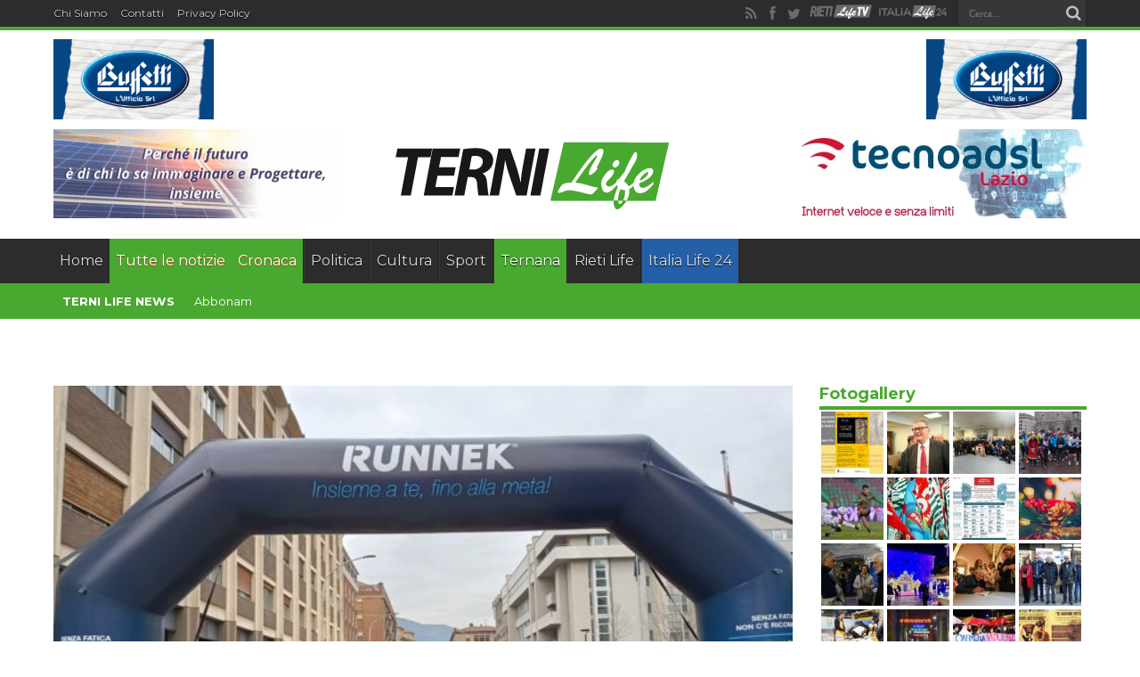

--- FILE ---
content_type: text/html; charset=UTF-8
request_url: https://www.ternilife.com/2023/02/19/maratona-di-san-valentino-2023-hicham-boufars-vince-col-record-del-percorso-paola-salvatori-fa-tris/
body_size: 25790
content:
<!DOCTYPE html>
<html lang="it-IT" prefix="og: http://ogp.me/ns#">
<head>
<meta charset="UTF-8" />
<title>Maratona di San Valentino 2023: Hicham Boufars vince col record del percorso. Paola Salvatori fa tris | Terni Life</title>
<link rel="profile" href="https://gmpg.org/xfn/11" />
<link rel="pingback" href="https://www.ternilife.com/xmlrpc.php" />

<!-- Ads on this site are served by WP PRO Advertising System - All In One Ad Manager v4.6.8 - http://bit.ly/WPPROADSYSTEM -->
<!-- / WP PRO Advertising System - All In One Ad Manager. -->

<link rel='dns-prefetch' href='//static.addtoany.com' />
<link rel='dns-prefetch' href='//fonts.googleapis.com' />
<link rel='dns-prefetch' href='//s.w.org' />
<link rel="alternate" type="application/rss+xml" title="Terni Life &raquo; Feed" href="https://www.ternilife.com/feed/" />
<link rel="alternate" type="application/rss+xml" title="Terni Life &raquo; Feed dei commenti" href="https://www.ternilife.com/comments/feed/" />
		<script type="text/javascript">
			window._wpemojiSettings = {"baseUrl":"https:\/\/s.w.org\/images\/core\/emoji\/12.0.0-1\/72x72\/","ext":".png","svgUrl":"https:\/\/s.w.org\/images\/core\/emoji\/12.0.0-1\/svg\/","svgExt":".svg","source":{"concatemoji":"https:\/\/www.ternilife.com\/wp-includes\/js\/wp-emoji-release.min.js?ver=5.4.1"}};
			/*! This file is auto-generated */
			!function(e,a,t){var r,n,o,i,p=a.createElement("canvas"),s=p.getContext&&p.getContext("2d");function c(e,t){var a=String.fromCharCode;s.clearRect(0,0,p.width,p.height),s.fillText(a.apply(this,e),0,0);var r=p.toDataURL();return s.clearRect(0,0,p.width,p.height),s.fillText(a.apply(this,t),0,0),r===p.toDataURL()}function l(e){if(!s||!s.fillText)return!1;switch(s.textBaseline="top",s.font="600 32px Arial",e){case"flag":return!c([127987,65039,8205,9895,65039],[127987,65039,8203,9895,65039])&&(!c([55356,56826,55356,56819],[55356,56826,8203,55356,56819])&&!c([55356,57332,56128,56423,56128,56418,56128,56421,56128,56430,56128,56423,56128,56447],[55356,57332,8203,56128,56423,8203,56128,56418,8203,56128,56421,8203,56128,56430,8203,56128,56423,8203,56128,56447]));case"emoji":return!c([55357,56424,55356,57342,8205,55358,56605,8205,55357,56424,55356,57340],[55357,56424,55356,57342,8203,55358,56605,8203,55357,56424,55356,57340])}return!1}function d(e){var t=a.createElement("script");t.src=e,t.defer=t.type="text/javascript",a.getElementsByTagName("head")[0].appendChild(t)}for(i=Array("flag","emoji"),t.supports={everything:!0,everythingExceptFlag:!0},o=0;o<i.length;o++)t.supports[i[o]]=l(i[o]),t.supports.everything=t.supports.everything&&t.supports[i[o]],"flag"!==i[o]&&(t.supports.everythingExceptFlag=t.supports.everythingExceptFlag&&t.supports[i[o]]);t.supports.everythingExceptFlag=t.supports.everythingExceptFlag&&!t.supports.flag,t.DOMReady=!1,t.readyCallback=function(){t.DOMReady=!0},t.supports.everything||(n=function(){t.readyCallback()},a.addEventListener?(a.addEventListener("DOMContentLoaded",n,!1),e.addEventListener("load",n,!1)):(e.attachEvent("onload",n),a.attachEvent("onreadystatechange",function(){"complete"===a.readyState&&t.readyCallback()})),(r=t.source||{}).concatemoji?d(r.concatemoji):r.wpemoji&&r.twemoji&&(d(r.twemoji),d(r.wpemoji)))}(window,document,window._wpemojiSettings);
		</script>
		<style type="text/css">
img.wp-smiley,
img.emoji {
	display: inline !important;
	border: none !important;
	box-shadow: none !important;
	height: 1em !important;
	width: 1em !important;
	margin: 0 .07em !important;
	vertical-align: -0.1em !important;
	background: none !important;
	padding: 0 !important;
}
</style>
	<link rel='stylesheet' id='wp-block-library-css'  href='https://www.ternilife.com/wp-includes/css/dist/block-library/style.min.css?ver=5.4.1' type='text/css' media='all' />
<link rel='stylesheet' id='tie-style-css'  href='https://www.ternilife.com/wp-content/themes/rietilife2021/style.css?ver=5.4.1' type='text/css' media='all' />
<link rel='stylesheet' id='Montserrat-css'  href='https://fonts.googleapis.com/css?family=Montserrat%3Aregular%2C700&#038;ver=5.4.1' type='text/css' media='all' />
<link rel='stylesheet' id='Oswald-css'  href='https://fonts.googleapis.com/css?family=Oswald%3Aregular%2C700&#038;ver=5.4.1' type='text/css' media='all' />
<link rel='stylesheet' id='addtoany-css'  href='https://www.ternilife.com/wp-content/plugins/add-to-any/addtoany.min.css?ver=1.16' type='text/css' media='all' />
<link rel='stylesheet' id='ari-fancybox-css'  href='https://www.ternilife.com/wp-content/plugins/ari-fancy-lightbox/assets/fancybox/jquery.fancybox.min.css?ver=1.3.8' type='text/css' media='all' />
<script type='text/javascript'>
window.a2a_config=window.a2a_config||{};a2a_config.callbacks=[];a2a_config.overlays=[];a2a_config.templates={};a2a_localize = {
	Share: "Share",
	Save: "Salva",
	Subscribe: "Abbonati",
	Email: "Email",
	Bookmark: "Segnalibro",
	ShowAll: "espandi",
	ShowLess: "comprimi",
	FindServices: "Trova servizi",
	FindAnyServiceToAddTo: "Trova subito un servizio da aggiungere",
	PoweredBy: "Powered by",
	ShareViaEmail: "Condividi via email",
	SubscribeViaEmail: "Iscriviti via email",
	BookmarkInYourBrowser: "Aggiungi ai segnalibri",
	BookmarkInstructions: "Premi Ctrl+D o \u2318+D per mettere questa pagina nei preferiti",
	AddToYourFavorites: "Aggiungi ai favoriti",
	SendFromWebOrProgram: "Invia da qualsiasi indirizzo email o programma di posta elettronica",
	EmailProgram: "Programma di posta elettronica",
	More: "Di più&#8230;",
	ThanksForSharing: "Thanks for sharing!",
	ThanksForFollowing: "Thanks for following!"
};
</script>
<script type='text/javascript' async src='https://static.addtoany.com/menu/page.js'></script>
<script type='text/javascript' src='https://www.ternilife.com/wp-includes/js/jquery/jquery.js?ver=1.12.4-wp'></script>
<script type='text/javascript' src='https://www.ternilife.com/wp-includes/js/jquery/jquery-migrate.min.js?ver=1.4.1'></script>
<script type='text/javascript' async src='https://www.ternilife.com/wp-content/plugins/add-to-any/addtoany.min.js?ver=1.1'></script>
<script type='text/javascript' src='https://www.ternilife.com/wp-content/plugins/wp_pro_ad_system/templates/js/advertising.js?ver=5.4.1'></script>
<script type='text/javascript'>
/* <![CDATA[ */
var ARI_FANCYBOX = {"lightbox":{"backFocus":false,"trapFocus":false,"thumbs":{"hideOnClose":false},"touch":{"vertical":true,"momentum":true},"buttons":["slideShow","fullScreen","thumbs","close"],"lang":"custom","i18n":{"custom":{"PREV":"Previous","NEXT":"Next","PLAY_START":"Start slideshow (P)","PLAY_STOP":"Stop slideshow (P)","FULL_SCREEN":"Full screen (F)","THUMBS":"Thumbnails (G)","CLOSE":"Close (Esc)","ERROR":"The requested content cannot be loaded. <br\/> Please try again later."}}},"convert":{},"viewers":{"pdfjs":{"url":"https:\/\/www.ternilife.com\/wp-content\/plugins\/ari-fancy-lightbox\/assets\/pdfjs\/web\/viewer.html"}}};
/* ]]> */
</script>
<script type='text/javascript' src='https://www.ternilife.com/wp-content/plugins/ari-fancy-lightbox/assets/fancybox/jquery.fancybox.min.js?ver=1.3.8'></script>
<link rel='https://api.w.org/' href='https://www.ternilife.com/wp-json/' />
<link rel="EditURI" type="application/rsd+xml" title="RSD" href="https://www.ternilife.com/xmlrpc.php?rsd" />
<link rel="wlwmanifest" type="application/wlwmanifest+xml" href="https://www.ternilife.com/wp-includes/wlwmanifest.xml" /> 
<link rel='prev' title='Su ItaliaLife24.it tutta l’informazione che vuoi in un solo click! | SCOPRI IL NOSTRO SITO' href='https://www.ternilife.com/2023/02/19/su-italialife24-it-tutta-linformazione-che-vuoi-in-un-solo-click-scopri-il-nostro-sito-14/' />
<link rel='next' title='Festa delle Nozze d&#8217;Argento, celebrazione con il vescovo' href='https://www.ternilife.com/2023/02/19/festa-delle-nozze-dargento-celebrazione-con-il-vescovo/' />
<meta name="generator" content="WordPress 5.4.1" />
<link rel="canonical" href="https://www.ternilife.com/2023/02/19/maratona-di-san-valentino-2023-hicham-boufars-vince-col-record-del-percorso-paola-salvatori-fa-tris/" />
<link rel='shortlink' href='https://www.ternilife.com/?p=120028' />
<link rel="alternate" type="application/json+oembed" href="https://www.ternilife.com/wp-json/oembed/1.0/embed?url=https%3A%2F%2Fwww.ternilife.com%2F2023%2F02%2F19%2Fmaratona-di-san-valentino-2023-hicham-boufars-vince-col-record-del-percorso-paola-salvatori-fa-tris%2F" />
<link rel="alternate" type="text/xml+oembed" href="https://www.ternilife.com/wp-json/oembed/1.0/embed?url=https%3A%2F%2Fwww.ternilife.com%2F2023%2F02%2F19%2Fmaratona-di-san-valentino-2023-hicham-boufars-vince-col-record-del-percorso-paola-salvatori-fa-tris%2F&#038;format=xml" />
                <style type="text/css">BODY .fancybox-container{z-index:200000}BODY .fancybox-is-open .fancybox-bg{opacity:0.87}BODY .fancybox-bg {background-color:#0f0f11}BODY .fancybox-thumbs {background-color:#ffffff}</style>  <link rel="stylesheet" href="https://www.ternilife.com/wp-content/themes/rietilife2021/custom-css2021.css" type="text/css"/>
<style>
#main-nav ul li.bluelink a{background:#255fa7;}
</style>
  <script type="text/javascript">
  var desktopBreakpoint = 1220;
  
  jQuery( document ).on( "click", "#viewDesktopLinkNew", function(e) {
  // prevent default link action
  e.preventDefault();

    if(jQuery('#viewDesktopLinkNew').text() == 'Desktop Version')
    {
      jQuery('#viewDesktopLinkNew').text('Mobile Version');
      jQuery('meta[name="viewport"]').attr('content', 'width=' + desktopBreakpoint);
    }
    else
    {
      jQuery('#viewDesktopLinkNew').text('Desktop Version');
      jQuery('meta[name="viewport"]').attr('content', 'width=device-width, initial-scale=1, maximum-scale=1, user-scalable=no');
    }
});
</script>
<link rel="shortcut icon" href="https://www.ternilife.com/wp-content/themes/rietilife2021/favicon.ico" title="Favicon" /><meta property="og:title" content="Maratona di San Valentino 2023: Hicham Boufars vince col record del percorso. Paola Salvatori fa tris"/>
<meta property="og:type" content="article"/>
<meta property="og:description" content="

Un’edizione memorabile la dodicesima Acea Ambiente Maratona di San Valentino, con il record di p..."/>
<meta property="og:url" content="https://www.ternilife.com/2023/02/19/maratona-di-san-valentino-2023-hicham-boufars-vince-col-record-del-percorso-paola-salvatori-fa-tris/"/>
<meta property="og:site_name" content="Terni Life"/>
<meta property="og:image" content="https://www.ternilife.com/wp-content/uploads/2023/02/WhatsApp-Image-2023-02-19-at-10.17.41-620x330.jpeg" />
<!--[if IE]>
<script type="text/javascript">jQuery(document).ready(function (){ jQuery(".menu-item").has("ul").children("a").attr("aria-haspopup", "true");});</script>
<![endif]-->
<!--[if lt IE 9]>
<script src="https://www.ternilife.com/wp-content/themes/rietilife2021/js/html5.js"></script>
<script src="https://www.ternilife.com/wp-content/themes/rietilife2021/js/selectivizr-min.js"></script>
<![endif]-->
<!--[if IE 8]>
<link rel="stylesheet" type="text/css" media="all" href="https://www.ternilife.com/wp-content/themes/rietilife2021/css/ie8.css" />
<![endif]-->
<script type='text/javascript'>
	/* <![CDATA[ */
	var tievar = {'go_to' : 'Vai a...'};
	var tie = {"ajaxurl":"https://www.ternilife.com/wp-admin/admin-ajax.php" , "your_rating":"Il tuo voto: "};
	/* ]]> */
</script>
<meta http-equiv="X-UA-Compatible" content="IE=edge,chrome=1" /><script type="text/javascript">(window.NREUM||(NREUM={})).init={ajax:{deny_list:["bam.eu01.nr-data.net"]},feature_flags:["soft_nav"]};(window.NREUM||(NREUM={})).loader_config={licenseKey:"NRJS-3465f65592731fad49d",applicationID:"34550220",browserID:"34550244"};;/*! For license information please see nr-loader-rum-1.308.0.min.js.LICENSE.txt */
(()=>{var e,t,r={163:(e,t,r)=>{"use strict";r.d(t,{j:()=>E});var n=r(384),i=r(1741);var a=r(2555);r(860).K7.genericEvents;const s="experimental.resources",o="register",c=e=>{if(!e||"string"!=typeof e)return!1;try{document.createDocumentFragment().querySelector(e)}catch{return!1}return!0};var d=r(2614),u=r(944),l=r(8122);const f="[data-nr-mask]",g=e=>(0,l.a)(e,(()=>{const e={feature_flags:[],experimental:{allow_registered_children:!1,resources:!1},mask_selector:"*",block_selector:"[data-nr-block]",mask_input_options:{color:!1,date:!1,"datetime-local":!1,email:!1,month:!1,number:!1,range:!1,search:!1,tel:!1,text:!1,time:!1,url:!1,week:!1,textarea:!1,select:!1,password:!0}};return{ajax:{deny_list:void 0,block_internal:!0,enabled:!0,autoStart:!0},api:{get allow_registered_children(){return e.feature_flags.includes(o)||e.experimental.allow_registered_children},set allow_registered_children(t){e.experimental.allow_registered_children=t},duplicate_registered_data:!1},browser_consent_mode:{enabled:!1},distributed_tracing:{enabled:void 0,exclude_newrelic_header:void 0,cors_use_newrelic_header:void 0,cors_use_tracecontext_headers:void 0,allowed_origins:void 0},get feature_flags(){return e.feature_flags},set feature_flags(t){e.feature_flags=t},generic_events:{enabled:!0,autoStart:!0},harvest:{interval:30},jserrors:{enabled:!0,autoStart:!0},logging:{enabled:!0,autoStart:!0},metrics:{enabled:!0,autoStart:!0},obfuscate:void 0,page_action:{enabled:!0},page_view_event:{enabled:!0,autoStart:!0},page_view_timing:{enabled:!0,autoStart:!0},performance:{capture_marks:!1,capture_measures:!1,capture_detail:!0,resources:{get enabled(){return e.feature_flags.includes(s)||e.experimental.resources},set enabled(t){e.experimental.resources=t},asset_types:[],first_party_domains:[],ignore_newrelic:!0}},privacy:{cookies_enabled:!0},proxy:{assets:void 0,beacon:void 0},session:{expiresMs:d.wk,inactiveMs:d.BB},session_replay:{autoStart:!0,enabled:!1,preload:!1,sampling_rate:10,error_sampling_rate:100,collect_fonts:!1,inline_images:!1,fix_stylesheets:!0,mask_all_inputs:!0,get mask_text_selector(){return e.mask_selector},set mask_text_selector(t){c(t)?e.mask_selector="".concat(t,",").concat(f):""===t||null===t?e.mask_selector=f:(0,u.R)(5,t)},get block_class(){return"nr-block"},get ignore_class(){return"nr-ignore"},get mask_text_class(){return"nr-mask"},get block_selector(){return e.block_selector},set block_selector(t){c(t)?e.block_selector+=",".concat(t):""!==t&&(0,u.R)(6,t)},get mask_input_options(){return e.mask_input_options},set mask_input_options(t){t&&"object"==typeof t?e.mask_input_options={...t,password:!0}:(0,u.R)(7,t)}},session_trace:{enabled:!0,autoStart:!0},soft_navigations:{enabled:!0,autoStart:!0},spa:{enabled:!0,autoStart:!0},ssl:void 0,user_actions:{enabled:!0,elementAttributes:["id","className","tagName","type"]}}})());var p=r(6154),m=r(9324);let h=0;const v={buildEnv:m.F3,distMethod:m.Xs,version:m.xv,originTime:p.WN},b={consented:!1},y={appMetadata:{},get consented(){return this.session?.state?.consent||b.consented},set consented(e){b.consented=e},customTransaction:void 0,denyList:void 0,disabled:!1,harvester:void 0,isolatedBacklog:!1,isRecording:!1,loaderType:void 0,maxBytes:3e4,obfuscator:void 0,onerror:void 0,ptid:void 0,releaseIds:{},session:void 0,timeKeeper:void 0,registeredEntities:[],jsAttributesMetadata:{bytes:0},get harvestCount(){return++h}},_=e=>{const t=(0,l.a)(e,y),r=Object.keys(v).reduce((e,t)=>(e[t]={value:v[t],writable:!1,configurable:!0,enumerable:!0},e),{});return Object.defineProperties(t,r)};var w=r(5701);const x=e=>{const t=e.startsWith("http");e+="/",r.p=t?e:"https://"+e};var R=r(7836),k=r(3241);const A={accountID:void 0,trustKey:void 0,agentID:void 0,licenseKey:void 0,applicationID:void 0,xpid:void 0},S=e=>(0,l.a)(e,A),T=new Set;function E(e,t={},r,s){let{init:o,info:c,loader_config:d,runtime:u={},exposed:l=!0}=t;if(!c){const e=(0,n.pV)();o=e.init,c=e.info,d=e.loader_config}e.init=g(o||{}),e.loader_config=S(d||{}),c.jsAttributes??={},p.bv&&(c.jsAttributes.isWorker=!0),e.info=(0,a.D)(c);const f=e.init,m=[c.beacon,c.errorBeacon];T.has(e.agentIdentifier)||(f.proxy.assets&&(x(f.proxy.assets),m.push(f.proxy.assets)),f.proxy.beacon&&m.push(f.proxy.beacon),e.beacons=[...m],function(e){const t=(0,n.pV)();Object.getOwnPropertyNames(i.W.prototype).forEach(r=>{const n=i.W.prototype[r];if("function"!=typeof n||"constructor"===n)return;let a=t[r];e[r]&&!1!==e.exposed&&"micro-agent"!==e.runtime?.loaderType&&(t[r]=(...t)=>{const n=e[r](...t);return a?a(...t):n})})}(e),(0,n.US)("activatedFeatures",w.B)),u.denyList=[...f.ajax.deny_list||[],...f.ajax.block_internal?m:[]],u.ptid=e.agentIdentifier,u.loaderType=r,e.runtime=_(u),T.has(e.agentIdentifier)||(e.ee=R.ee.get(e.agentIdentifier),e.exposed=l,(0,k.W)({agentIdentifier:e.agentIdentifier,drained:!!w.B?.[e.agentIdentifier],type:"lifecycle",name:"initialize",feature:void 0,data:e.config})),T.add(e.agentIdentifier)}},384:(e,t,r)=>{"use strict";r.d(t,{NT:()=>s,US:()=>u,Zm:()=>o,bQ:()=>d,dV:()=>c,pV:()=>l});var n=r(6154),i=r(1863),a=r(1910);const s={beacon:"bam.nr-data.net",errorBeacon:"bam.nr-data.net"};function o(){return n.gm.NREUM||(n.gm.NREUM={}),void 0===n.gm.newrelic&&(n.gm.newrelic=n.gm.NREUM),n.gm.NREUM}function c(){let e=o();return e.o||(e.o={ST:n.gm.setTimeout,SI:n.gm.setImmediate||n.gm.setInterval,CT:n.gm.clearTimeout,XHR:n.gm.XMLHttpRequest,REQ:n.gm.Request,EV:n.gm.Event,PR:n.gm.Promise,MO:n.gm.MutationObserver,FETCH:n.gm.fetch,WS:n.gm.WebSocket},(0,a.i)(...Object.values(e.o))),e}function d(e,t){let r=o();r.initializedAgents??={},t.initializedAt={ms:(0,i.t)(),date:new Date},r.initializedAgents[e]=t}function u(e,t){o()[e]=t}function l(){return function(){let e=o();const t=e.info||{};e.info={beacon:s.beacon,errorBeacon:s.errorBeacon,...t}}(),function(){let e=o();const t=e.init||{};e.init={...t}}(),c(),function(){let e=o();const t=e.loader_config||{};e.loader_config={...t}}(),o()}},782:(e,t,r)=>{"use strict";r.d(t,{T:()=>n});const n=r(860).K7.pageViewTiming},860:(e,t,r)=>{"use strict";r.d(t,{$J:()=>u,K7:()=>c,P3:()=>d,XX:()=>i,Yy:()=>o,df:()=>a,qY:()=>n,v4:()=>s});const n="events",i="jserrors",a="browser/blobs",s="rum",o="browser/logs",c={ajax:"ajax",genericEvents:"generic_events",jserrors:i,logging:"logging",metrics:"metrics",pageAction:"page_action",pageViewEvent:"page_view_event",pageViewTiming:"page_view_timing",sessionReplay:"session_replay",sessionTrace:"session_trace",softNav:"soft_navigations",spa:"spa"},d={[c.pageViewEvent]:1,[c.pageViewTiming]:2,[c.metrics]:3,[c.jserrors]:4,[c.spa]:5,[c.ajax]:6,[c.sessionTrace]:7,[c.softNav]:8,[c.sessionReplay]:9,[c.logging]:10,[c.genericEvents]:11},u={[c.pageViewEvent]:s,[c.pageViewTiming]:n,[c.ajax]:n,[c.spa]:n,[c.softNav]:n,[c.metrics]:i,[c.jserrors]:i,[c.sessionTrace]:a,[c.sessionReplay]:a,[c.logging]:o,[c.genericEvents]:"ins"}},944:(e,t,r)=>{"use strict";r.d(t,{R:()=>i});var n=r(3241);function i(e,t){"function"==typeof console.debug&&(console.debug("New Relic Warning: https://github.com/newrelic/newrelic-browser-agent/blob/main/docs/warning-codes.md#".concat(e),t),(0,n.W)({agentIdentifier:null,drained:null,type:"data",name:"warn",feature:"warn",data:{code:e,secondary:t}}))}},1687:(e,t,r)=>{"use strict";r.d(t,{Ak:()=>d,Ze:()=>f,x3:()=>u});var n=r(3241),i=r(7836),a=r(3606),s=r(860),o=r(2646);const c={};function d(e,t){const r={staged:!1,priority:s.P3[t]||0};l(e),c[e].get(t)||c[e].set(t,r)}function u(e,t){e&&c[e]&&(c[e].get(t)&&c[e].delete(t),p(e,t,!1),c[e].size&&g(e))}function l(e){if(!e)throw new Error("agentIdentifier required");c[e]||(c[e]=new Map)}function f(e="",t="feature",r=!1){if(l(e),!e||!c[e].get(t)||r)return p(e,t);c[e].get(t).staged=!0,g(e)}function g(e){const t=Array.from(c[e]);t.every(([e,t])=>t.staged)&&(t.sort((e,t)=>e[1].priority-t[1].priority),t.forEach(([t])=>{c[e].delete(t),p(e,t)}))}function p(e,t,r=!0){const s=e?i.ee.get(e):i.ee,c=a.i.handlers;if(!s.aborted&&s.backlog&&c){if((0,n.W)({agentIdentifier:e,type:"lifecycle",name:"drain",feature:t}),r){const e=s.backlog[t],r=c[t];if(r){for(let t=0;e&&t<e.length;++t)m(e[t],r);Object.entries(r).forEach(([e,t])=>{Object.values(t||{}).forEach(t=>{t[0]?.on&&t[0]?.context()instanceof o.y&&t[0].on(e,t[1])})})}}s.isolatedBacklog||delete c[t],s.backlog[t]=null,s.emit("drain-"+t,[])}}function m(e,t){var r=e[1];Object.values(t[r]||{}).forEach(t=>{var r=e[0];if(t[0]===r){var n=t[1],i=e[3],a=e[2];n.apply(i,a)}})}},1738:(e,t,r)=>{"use strict";r.d(t,{U:()=>g,Y:()=>f});var n=r(3241),i=r(9908),a=r(1863),s=r(944),o=r(5701),c=r(3969),d=r(8362),u=r(860),l=r(4261);function f(e,t,r,a){const f=a||r;!f||f[e]&&f[e]!==d.d.prototype[e]||(f[e]=function(){(0,i.p)(c.xV,["API/"+e+"/called"],void 0,u.K7.metrics,r.ee),(0,n.W)({agentIdentifier:r.agentIdentifier,drained:!!o.B?.[r.agentIdentifier],type:"data",name:"api",feature:l.Pl+e,data:{}});try{return t.apply(this,arguments)}catch(e){(0,s.R)(23,e)}})}function g(e,t,r,n,s){const o=e.info;null===r?delete o.jsAttributes[t]:o.jsAttributes[t]=r,(s||null===r)&&(0,i.p)(l.Pl+n,[(0,a.t)(),t,r],void 0,"session",e.ee)}},1741:(e,t,r)=>{"use strict";r.d(t,{W:()=>a});var n=r(944),i=r(4261);class a{#e(e,...t){if(this[e]!==a.prototype[e])return this[e](...t);(0,n.R)(35,e)}addPageAction(e,t){return this.#e(i.hG,e,t)}register(e){return this.#e(i.eY,e)}recordCustomEvent(e,t){return this.#e(i.fF,e,t)}setPageViewName(e,t){return this.#e(i.Fw,e,t)}setCustomAttribute(e,t,r){return this.#e(i.cD,e,t,r)}noticeError(e,t){return this.#e(i.o5,e,t)}setUserId(e,t=!1){return this.#e(i.Dl,e,t)}setApplicationVersion(e){return this.#e(i.nb,e)}setErrorHandler(e){return this.#e(i.bt,e)}addRelease(e,t){return this.#e(i.k6,e,t)}log(e,t){return this.#e(i.$9,e,t)}start(){return this.#e(i.d3)}finished(e){return this.#e(i.BL,e)}recordReplay(){return this.#e(i.CH)}pauseReplay(){return this.#e(i.Tb)}addToTrace(e){return this.#e(i.U2,e)}setCurrentRouteName(e){return this.#e(i.PA,e)}interaction(e){return this.#e(i.dT,e)}wrapLogger(e,t,r){return this.#e(i.Wb,e,t,r)}measure(e,t){return this.#e(i.V1,e,t)}consent(e){return this.#e(i.Pv,e)}}},1863:(e,t,r)=>{"use strict";function n(){return Math.floor(performance.now())}r.d(t,{t:()=>n})},1910:(e,t,r)=>{"use strict";r.d(t,{i:()=>a});var n=r(944);const i=new Map;function a(...e){return e.every(e=>{if(i.has(e))return i.get(e);const t="function"==typeof e?e.toString():"",r=t.includes("[native code]"),a=t.includes("nrWrapper");return r||a||(0,n.R)(64,e?.name||t),i.set(e,r),r})}},2555:(e,t,r)=>{"use strict";r.d(t,{D:()=>o,f:()=>s});var n=r(384),i=r(8122);const a={beacon:n.NT.beacon,errorBeacon:n.NT.errorBeacon,licenseKey:void 0,applicationID:void 0,sa:void 0,queueTime:void 0,applicationTime:void 0,ttGuid:void 0,user:void 0,account:void 0,product:void 0,extra:void 0,jsAttributes:{},userAttributes:void 0,atts:void 0,transactionName:void 0,tNamePlain:void 0};function s(e){try{return!!e.licenseKey&&!!e.errorBeacon&&!!e.applicationID}catch(e){return!1}}const o=e=>(0,i.a)(e,a)},2614:(e,t,r)=>{"use strict";r.d(t,{BB:()=>s,H3:()=>n,g:()=>d,iL:()=>c,tS:()=>o,uh:()=>i,wk:()=>a});const n="NRBA",i="SESSION",a=144e5,s=18e5,o={STARTED:"session-started",PAUSE:"session-pause",RESET:"session-reset",RESUME:"session-resume",UPDATE:"session-update"},c={SAME_TAB:"same-tab",CROSS_TAB:"cross-tab"},d={OFF:0,FULL:1,ERROR:2}},2646:(e,t,r)=>{"use strict";r.d(t,{y:()=>n});class n{constructor(e){this.contextId=e}}},2843:(e,t,r)=>{"use strict";r.d(t,{G:()=>a,u:()=>i});var n=r(3878);function i(e,t=!1,r,i){(0,n.DD)("visibilitychange",function(){if(t)return void("hidden"===document.visibilityState&&e());e(document.visibilityState)},r,i)}function a(e,t,r){(0,n.sp)("pagehide",e,t,r)}},3241:(e,t,r)=>{"use strict";r.d(t,{W:()=>a});var n=r(6154);const i="newrelic";function a(e={}){try{n.gm.dispatchEvent(new CustomEvent(i,{detail:e}))}catch(e){}}},3606:(e,t,r)=>{"use strict";r.d(t,{i:()=>a});var n=r(9908);a.on=s;var i=a.handlers={};function a(e,t,r,a){s(a||n.d,i,e,t,r)}function s(e,t,r,i,a){a||(a="feature"),e||(e=n.d);var s=t[a]=t[a]||{};(s[r]=s[r]||[]).push([e,i])}},3878:(e,t,r)=>{"use strict";function n(e,t){return{capture:e,passive:!1,signal:t}}function i(e,t,r=!1,i){window.addEventListener(e,t,n(r,i))}function a(e,t,r=!1,i){document.addEventListener(e,t,n(r,i))}r.d(t,{DD:()=>a,jT:()=>n,sp:()=>i})},3969:(e,t,r)=>{"use strict";r.d(t,{TZ:()=>n,XG:()=>o,rs:()=>i,xV:()=>s,z_:()=>a});const n=r(860).K7.metrics,i="sm",a="cm",s="storeSupportabilityMetrics",o="storeEventMetrics"},4234:(e,t,r)=>{"use strict";r.d(t,{W:()=>a});var n=r(7836),i=r(1687);class a{constructor(e,t){this.agentIdentifier=e,this.ee=n.ee.get(e),this.featureName=t,this.blocked=!1}deregisterDrain(){(0,i.x3)(this.agentIdentifier,this.featureName)}}},4261:(e,t,r)=>{"use strict";r.d(t,{$9:()=>d,BL:()=>o,CH:()=>g,Dl:()=>_,Fw:()=>y,PA:()=>h,Pl:()=>n,Pv:()=>k,Tb:()=>l,U2:()=>a,V1:()=>R,Wb:()=>x,bt:()=>b,cD:()=>v,d3:()=>w,dT:()=>c,eY:()=>p,fF:()=>f,hG:()=>i,k6:()=>s,nb:()=>m,o5:()=>u});const n="api-",i="addPageAction",a="addToTrace",s="addRelease",o="finished",c="interaction",d="log",u="noticeError",l="pauseReplay",f="recordCustomEvent",g="recordReplay",p="register",m="setApplicationVersion",h="setCurrentRouteName",v="setCustomAttribute",b="setErrorHandler",y="setPageViewName",_="setUserId",w="start",x="wrapLogger",R="measure",k="consent"},5289:(e,t,r)=>{"use strict";r.d(t,{GG:()=>s,Qr:()=>c,sB:()=>o});var n=r(3878),i=r(6389);function a(){return"undefined"==typeof document||"complete"===document.readyState}function s(e,t){if(a())return e();const r=(0,i.J)(e),s=setInterval(()=>{a()&&(clearInterval(s),r())},500);(0,n.sp)("load",r,t)}function o(e){if(a())return e();(0,n.DD)("DOMContentLoaded",e)}function c(e){if(a())return e();(0,n.sp)("popstate",e)}},5607:(e,t,r)=>{"use strict";r.d(t,{W:()=>n});const n=(0,r(9566).bz)()},5701:(e,t,r)=>{"use strict";r.d(t,{B:()=>a,t:()=>s});var n=r(3241);const i=new Set,a={};function s(e,t){const r=t.agentIdentifier;a[r]??={},e&&"object"==typeof e&&(i.has(r)||(t.ee.emit("rumresp",[e]),a[r]=e,i.add(r),(0,n.W)({agentIdentifier:r,loaded:!0,drained:!0,type:"lifecycle",name:"load",feature:void 0,data:e})))}},6154:(e,t,r)=>{"use strict";r.d(t,{OF:()=>c,RI:()=>i,WN:()=>u,bv:()=>a,eN:()=>l,gm:()=>s,mw:()=>o,sb:()=>d});var n=r(1863);const i="undefined"!=typeof window&&!!window.document,a="undefined"!=typeof WorkerGlobalScope&&("undefined"!=typeof self&&self instanceof WorkerGlobalScope&&self.navigator instanceof WorkerNavigator||"undefined"!=typeof globalThis&&globalThis instanceof WorkerGlobalScope&&globalThis.navigator instanceof WorkerNavigator),s=i?window:"undefined"!=typeof WorkerGlobalScope&&("undefined"!=typeof self&&self instanceof WorkerGlobalScope&&self||"undefined"!=typeof globalThis&&globalThis instanceof WorkerGlobalScope&&globalThis),o=Boolean("hidden"===s?.document?.visibilityState),c=/iPad|iPhone|iPod/.test(s.navigator?.userAgent),d=c&&"undefined"==typeof SharedWorker,u=((()=>{const e=s.navigator?.userAgent?.match(/Firefox[/\s](\d+\.\d+)/);Array.isArray(e)&&e.length>=2&&e[1]})(),Date.now()-(0,n.t)()),l=()=>"undefined"!=typeof PerformanceNavigationTiming&&s?.performance?.getEntriesByType("navigation")?.[0]?.responseStart},6389:(e,t,r)=>{"use strict";function n(e,t=500,r={}){const n=r?.leading||!1;let i;return(...r)=>{n&&void 0===i&&(e.apply(this,r),i=setTimeout(()=>{i=clearTimeout(i)},t)),n||(clearTimeout(i),i=setTimeout(()=>{e.apply(this,r)},t))}}function i(e){let t=!1;return(...r)=>{t||(t=!0,e.apply(this,r))}}r.d(t,{J:()=>i,s:()=>n})},6630:(e,t,r)=>{"use strict";r.d(t,{T:()=>n});const n=r(860).K7.pageViewEvent},7699:(e,t,r)=>{"use strict";r.d(t,{It:()=>a,KC:()=>o,No:()=>i,qh:()=>s});var n=r(860);const i=16e3,a=1e6,s="SESSION_ERROR",o={[n.K7.logging]:!0,[n.K7.genericEvents]:!1,[n.K7.jserrors]:!1,[n.K7.ajax]:!1}},7836:(e,t,r)=>{"use strict";r.d(t,{P:()=>o,ee:()=>c});var n=r(384),i=r(8990),a=r(2646),s=r(5607);const o="nr@context:".concat(s.W),c=function e(t,r){var n={},s={},u={},l=!1;try{l=16===r.length&&d.initializedAgents?.[r]?.runtime.isolatedBacklog}catch(e){}var f={on:p,addEventListener:p,removeEventListener:function(e,t){var r=n[e];if(!r)return;for(var i=0;i<r.length;i++)r[i]===t&&r.splice(i,1)},emit:function(e,r,n,i,a){!1!==a&&(a=!0);if(c.aborted&&!i)return;t&&a&&t.emit(e,r,n);var o=g(n);m(e).forEach(e=>{e.apply(o,r)});var d=v()[s[e]];d&&d.push([f,e,r,o]);return o},get:h,listeners:m,context:g,buffer:function(e,t){const r=v();if(t=t||"feature",f.aborted)return;Object.entries(e||{}).forEach(([e,n])=>{s[n]=t,t in r||(r[t]=[])})},abort:function(){f._aborted=!0,Object.keys(f.backlog).forEach(e=>{delete f.backlog[e]})},isBuffering:function(e){return!!v()[s[e]]},debugId:r,backlog:l?{}:t&&"object"==typeof t.backlog?t.backlog:{},isolatedBacklog:l};return Object.defineProperty(f,"aborted",{get:()=>{let e=f._aborted||!1;return e||(t&&(e=t.aborted),e)}}),f;function g(e){return e&&e instanceof a.y?e:e?(0,i.I)(e,o,()=>new a.y(o)):new a.y(o)}function p(e,t){n[e]=m(e).concat(t)}function m(e){return n[e]||[]}function h(t){return u[t]=u[t]||e(f,t)}function v(){return f.backlog}}(void 0,"globalEE"),d=(0,n.Zm)();d.ee||(d.ee=c)},8122:(e,t,r)=>{"use strict";r.d(t,{a:()=>i});var n=r(944);function i(e,t){try{if(!e||"object"!=typeof e)return(0,n.R)(3);if(!t||"object"!=typeof t)return(0,n.R)(4);const r=Object.create(Object.getPrototypeOf(t),Object.getOwnPropertyDescriptors(t)),a=0===Object.keys(r).length?e:r;for(let s in a)if(void 0!==e[s])try{if(null===e[s]){r[s]=null;continue}Array.isArray(e[s])&&Array.isArray(t[s])?r[s]=Array.from(new Set([...e[s],...t[s]])):"object"==typeof e[s]&&"object"==typeof t[s]?r[s]=i(e[s],t[s]):r[s]=e[s]}catch(e){r[s]||(0,n.R)(1,e)}return r}catch(e){(0,n.R)(2,e)}}},8362:(e,t,r)=>{"use strict";r.d(t,{d:()=>a});var n=r(9566),i=r(1741);class a extends i.W{agentIdentifier=(0,n.LA)(16)}},8374:(e,t,r)=>{r.nc=(()=>{try{return document?.currentScript?.nonce}catch(e){}return""})()},8990:(e,t,r)=>{"use strict";r.d(t,{I:()=>i});var n=Object.prototype.hasOwnProperty;function i(e,t,r){if(n.call(e,t))return e[t];var i=r();if(Object.defineProperty&&Object.keys)try{return Object.defineProperty(e,t,{value:i,writable:!0,enumerable:!1}),i}catch(e){}return e[t]=i,i}},9324:(e,t,r)=>{"use strict";r.d(t,{F3:()=>i,Xs:()=>a,xv:()=>n});const n="1.308.0",i="PROD",a="CDN"},9566:(e,t,r)=>{"use strict";r.d(t,{LA:()=>o,bz:()=>s});var n=r(6154);const i="xxxxxxxx-xxxx-4xxx-yxxx-xxxxxxxxxxxx";function a(e,t){return e?15&e[t]:16*Math.random()|0}function s(){const e=n.gm?.crypto||n.gm?.msCrypto;let t,r=0;return e&&e.getRandomValues&&(t=e.getRandomValues(new Uint8Array(30))),i.split("").map(e=>"x"===e?a(t,r++).toString(16):"y"===e?(3&a()|8).toString(16):e).join("")}function o(e){const t=n.gm?.crypto||n.gm?.msCrypto;let r,i=0;t&&t.getRandomValues&&(r=t.getRandomValues(new Uint8Array(e)));const s=[];for(var o=0;o<e;o++)s.push(a(r,i++).toString(16));return s.join("")}},9908:(e,t,r)=>{"use strict";r.d(t,{d:()=>n,p:()=>i});var n=r(7836).ee.get("handle");function i(e,t,r,i,a){a?(a.buffer([e],i),a.emit(e,t,r)):(n.buffer([e],i),n.emit(e,t,r))}}},n={};function i(e){var t=n[e];if(void 0!==t)return t.exports;var a=n[e]={exports:{}};return r[e](a,a.exports,i),a.exports}i.m=r,i.d=(e,t)=>{for(var r in t)i.o(t,r)&&!i.o(e,r)&&Object.defineProperty(e,r,{enumerable:!0,get:t[r]})},i.f={},i.e=e=>Promise.all(Object.keys(i.f).reduce((t,r)=>(i.f[r](e,t),t),[])),i.u=e=>"nr-rum-1.308.0.min.js",i.o=(e,t)=>Object.prototype.hasOwnProperty.call(e,t),e={},t="NRBA-1.308.0.PROD:",i.l=(r,n,a,s)=>{if(e[r])e[r].push(n);else{var o,c;if(void 0!==a)for(var d=document.getElementsByTagName("script"),u=0;u<d.length;u++){var l=d[u];if(l.getAttribute("src")==r||l.getAttribute("data-webpack")==t+a){o=l;break}}if(!o){c=!0;var f={296:"sha512-+MIMDsOcckGXa1EdWHqFNv7P+JUkd5kQwCBr3KE6uCvnsBNUrdSt4a/3/L4j4TxtnaMNjHpza2/erNQbpacJQA=="};(o=document.createElement("script")).charset="utf-8",i.nc&&o.setAttribute("nonce",i.nc),o.setAttribute("data-webpack",t+a),o.src=r,0!==o.src.indexOf(window.location.origin+"/")&&(o.crossOrigin="anonymous"),f[s]&&(o.integrity=f[s])}e[r]=[n];var g=(t,n)=>{o.onerror=o.onload=null,clearTimeout(p);var i=e[r];if(delete e[r],o.parentNode&&o.parentNode.removeChild(o),i&&i.forEach(e=>e(n)),t)return t(n)},p=setTimeout(g.bind(null,void 0,{type:"timeout",target:o}),12e4);o.onerror=g.bind(null,o.onerror),o.onload=g.bind(null,o.onload),c&&document.head.appendChild(o)}},i.r=e=>{"undefined"!=typeof Symbol&&Symbol.toStringTag&&Object.defineProperty(e,Symbol.toStringTag,{value:"Module"}),Object.defineProperty(e,"__esModule",{value:!0})},i.p="https://js-agent.newrelic.com/",(()=>{var e={374:0,840:0};i.f.j=(t,r)=>{var n=i.o(e,t)?e[t]:void 0;if(0!==n)if(n)r.push(n[2]);else{var a=new Promise((r,i)=>n=e[t]=[r,i]);r.push(n[2]=a);var s=i.p+i.u(t),o=new Error;i.l(s,r=>{if(i.o(e,t)&&(0!==(n=e[t])&&(e[t]=void 0),n)){var a=r&&("load"===r.type?"missing":r.type),s=r&&r.target&&r.target.src;o.message="Loading chunk "+t+" failed: ("+a+": "+s+")",o.name="ChunkLoadError",o.type=a,o.request=s,n[1](o)}},"chunk-"+t,t)}};var t=(t,r)=>{var n,a,[s,o,c]=r,d=0;if(s.some(t=>0!==e[t])){for(n in o)i.o(o,n)&&(i.m[n]=o[n]);if(c)c(i)}for(t&&t(r);d<s.length;d++)a=s[d],i.o(e,a)&&e[a]&&e[a][0](),e[a]=0},r=self["webpackChunk:NRBA-1.308.0.PROD"]=self["webpackChunk:NRBA-1.308.0.PROD"]||[];r.forEach(t.bind(null,0)),r.push=t.bind(null,r.push.bind(r))})(),(()=>{"use strict";i(8374);var e=i(8362),t=i(860);const r=Object.values(t.K7);var n=i(163);var a=i(9908),s=i(1863),o=i(4261),c=i(1738);var d=i(1687),u=i(4234),l=i(5289),f=i(6154),g=i(944),p=i(384);const m=e=>f.RI&&!0===e?.privacy.cookies_enabled;function h(e){return!!(0,p.dV)().o.MO&&m(e)&&!0===e?.session_trace.enabled}var v=i(6389),b=i(7699);class y extends u.W{constructor(e,t){super(e.agentIdentifier,t),this.agentRef=e,this.abortHandler=void 0,this.featAggregate=void 0,this.loadedSuccessfully=void 0,this.onAggregateImported=new Promise(e=>{this.loadedSuccessfully=e}),this.deferred=Promise.resolve(),!1===e.init[this.featureName].autoStart?this.deferred=new Promise((t,r)=>{this.ee.on("manual-start-all",(0,v.J)(()=>{(0,d.Ak)(e.agentIdentifier,this.featureName),t()}))}):(0,d.Ak)(e.agentIdentifier,t)}importAggregator(e,t,r={}){if(this.featAggregate)return;const n=async()=>{let n;await this.deferred;try{if(m(e.init)){const{setupAgentSession:t}=await i.e(296).then(i.bind(i,3305));n=t(e)}}catch(e){(0,g.R)(20,e),this.ee.emit("internal-error",[e]),(0,a.p)(b.qh,[e],void 0,this.featureName,this.ee)}try{if(!this.#t(this.featureName,n,e.init))return(0,d.Ze)(this.agentIdentifier,this.featureName),void this.loadedSuccessfully(!1);const{Aggregate:i}=await t();this.featAggregate=new i(e,r),e.runtime.harvester.initializedAggregates.push(this.featAggregate),this.loadedSuccessfully(!0)}catch(e){(0,g.R)(34,e),this.abortHandler?.(),(0,d.Ze)(this.agentIdentifier,this.featureName,!0),this.loadedSuccessfully(!1),this.ee&&this.ee.abort()}};f.RI?(0,l.GG)(()=>n(),!0):n()}#t(e,r,n){if(this.blocked)return!1;switch(e){case t.K7.sessionReplay:return h(n)&&!!r;case t.K7.sessionTrace:return!!r;default:return!0}}}var _=i(6630),w=i(2614),x=i(3241);class R extends y{static featureName=_.T;constructor(e){var t;super(e,_.T),this.setupInspectionEvents(e.agentIdentifier),t=e,(0,c.Y)(o.Fw,function(e,r){"string"==typeof e&&("/"!==e.charAt(0)&&(e="/"+e),t.runtime.customTransaction=(r||"http://custom.transaction")+e,(0,a.p)(o.Pl+o.Fw,[(0,s.t)()],void 0,void 0,t.ee))},t),this.importAggregator(e,()=>i.e(296).then(i.bind(i,3943)))}setupInspectionEvents(e){const t=(t,r)=>{t&&(0,x.W)({agentIdentifier:e,timeStamp:t.timeStamp,loaded:"complete"===t.target.readyState,type:"window",name:r,data:t.target.location+""})};(0,l.sB)(e=>{t(e,"DOMContentLoaded")}),(0,l.GG)(e=>{t(e,"load")}),(0,l.Qr)(e=>{t(e,"navigate")}),this.ee.on(w.tS.UPDATE,(t,r)=>{(0,x.W)({agentIdentifier:e,type:"lifecycle",name:"session",data:r})})}}class k extends e.d{constructor(e){var t;(super(),f.gm)?(this.features={},(0,p.bQ)(this.agentIdentifier,this),this.desiredFeatures=new Set(e.features||[]),this.desiredFeatures.add(R),(0,n.j)(this,e,e.loaderType||"agent"),t=this,(0,c.Y)(o.cD,function(e,r,n=!1){if("string"==typeof e){if(["string","number","boolean"].includes(typeof r)||null===r)return(0,c.U)(t,e,r,o.cD,n);(0,g.R)(40,typeof r)}else(0,g.R)(39,typeof e)},t),function(e){(0,c.Y)(o.Dl,function(t,r=!1){if("string"!=typeof t&&null!==t)return void(0,g.R)(41,typeof t);const n=e.info.jsAttributes["enduser.id"];r&&null!=n&&n!==t?(0,a.p)(o.Pl+"setUserIdAndResetSession",[t],void 0,"session",e.ee):(0,c.U)(e,"enduser.id",t,o.Dl,!0)},e)}(this),function(e){(0,c.Y)(o.nb,function(t){if("string"==typeof t||null===t)return(0,c.U)(e,"application.version",t,o.nb,!1);(0,g.R)(42,typeof t)},e)}(this),function(e){(0,c.Y)(o.d3,function(){e.ee.emit("manual-start-all")},e)}(this),function(e){(0,c.Y)(o.Pv,function(t=!0){if("boolean"==typeof t){if((0,a.p)(o.Pl+o.Pv,[t],void 0,"session",e.ee),e.runtime.consented=t,t){const t=e.features.page_view_event;t.onAggregateImported.then(e=>{const r=t.featAggregate;e&&!r.sentRum&&r.sendRum()})}}else(0,g.R)(65,typeof t)},e)}(this),this.run()):(0,g.R)(21)}get config(){return{info:this.info,init:this.init,loader_config:this.loader_config,runtime:this.runtime}}get api(){return this}run(){try{const e=function(e){const t={};return r.forEach(r=>{t[r]=!!e[r]?.enabled}),t}(this.init),n=[...this.desiredFeatures];n.sort((e,r)=>t.P3[e.featureName]-t.P3[r.featureName]),n.forEach(r=>{if(!e[r.featureName]&&r.featureName!==t.K7.pageViewEvent)return;if(r.featureName===t.K7.spa)return void(0,g.R)(67);const n=function(e){switch(e){case t.K7.ajax:return[t.K7.jserrors];case t.K7.sessionTrace:return[t.K7.ajax,t.K7.pageViewEvent];case t.K7.sessionReplay:return[t.K7.sessionTrace];case t.K7.pageViewTiming:return[t.K7.pageViewEvent];default:return[]}}(r.featureName).filter(e=>!(e in this.features));n.length>0&&(0,g.R)(36,{targetFeature:r.featureName,missingDependencies:n}),this.features[r.featureName]=new r(this)})}catch(e){(0,g.R)(22,e);for(const e in this.features)this.features[e].abortHandler?.();const t=(0,p.Zm)();delete t.initializedAgents[this.agentIdentifier]?.features,delete this.sharedAggregator;return t.ee.get(this.agentIdentifier).abort(),!1}}}var A=i(2843),S=i(782);class T extends y{static featureName=S.T;constructor(e){super(e,S.T),f.RI&&((0,A.u)(()=>(0,a.p)("docHidden",[(0,s.t)()],void 0,S.T,this.ee),!0),(0,A.G)(()=>(0,a.p)("winPagehide",[(0,s.t)()],void 0,S.T,this.ee)),this.importAggregator(e,()=>i.e(296).then(i.bind(i,2117))))}}var E=i(3969);class I extends y{static featureName=E.TZ;constructor(e){super(e,E.TZ),f.RI&&document.addEventListener("securitypolicyviolation",e=>{(0,a.p)(E.xV,["Generic/CSPViolation/Detected"],void 0,this.featureName,this.ee)}),this.importAggregator(e,()=>i.e(296).then(i.bind(i,9623)))}}new k({features:[R,T,I],loaderType:"lite"})})()})();</script>
<meta name="viewport" content="width=device-width, initial-scale=1, maximum-scale=1, user-scalable=no" />
<style type="text/css" media="screen"> 


body{
	font-family: 'Montserrat';
}

.logo h1 a, .logo h2 a{
	font-family: 'Montserrat';
}

.logo span{
	font-family: 'Montserrat';
}

.top-nav, .top-nav ul li a, .breaking-news span {
	font-family: 'Montserrat';
}

#main-nav, #main-nav ul li a{
	font-family: 'Montserrat';
}

.page-title{
	font-family: 'Montserrat';
}

.post-title{
	font-family: 'Montserrat';
}

h2.post-box-title, h2.post-box-title a{
	font-family: 'Montserrat';
}

h3.post-box-title, h3.post-box-title a{
	font-family: 'Montserrat';
}

.ei-title h2 , .slider-caption h2 a, .content .slider-caption h2 a, .slider-caption h2, .content .slider-caption h2, .content .ei-title h2{
	font-family: 'Montserrat';
}

p.post-meta, p.post-meta a{
	font-family: 'Montserrat';
}

body.single .entry, body.page .entry{
	font-family: 'Montserrat';
}

.widget-top h4, .widget-top h4 a{
	font-family: 'Montserrat';
}

.footer-widget-top h4, .footer-widget-top h4 a{
	font-family: 'Montserrat';
}

h2.cat-box-title, h2.cat-box-title a, .block-head h3, #respond h3, #comments-title, h2.review-box-header  {
	font-family: 'Montserrat';
}
	#main-nav ul li.current-menu-item a,
	#main-nav ul li.current-menu-item a:hover,
	#main-nav ul li.current-menu-parent a,
	#main-nav ul li.current-menu-parent a:hover,
	#main-nav ul li.current-page-ancestor a,
	#main-nav ul li.current-page-ancestor a:hover,
	.pagination span.current,
	.ei-slider-thumbs li.ei-slider-element,
	.breaking-news span,
	.ei-title h2,h2.cat-box-title,
	a.more-link,.scroll-nav a,
	.flex-direction-nav a,
	.tagcloud a:hover,
	#tabbed-widget ul.tabs li.active a,
	.slider-caption h2, .full-width .content .slider-caption h2,
	.review-percentage .review-item span span,.review-final-score,
	.woocommerce span.onsale, .woocommerce-page span.onsale ,
	.woocommerce .widget_price_filter .ui-slider .ui-slider-handle, .woocommerce-page .widget_price_filter .ui-slider .ui-slider-handle,
	.button,a.button,#main-content input[type="submit"],#main-content input[type="submit"]:focus, span.onsale {
		background-color:#49a830 !important;
	}
	::-webkit-scrollbar-thumb{background-color:#49a830 !important;}
	#main-nav,.top-nav {border-bottom-color: #49a830;}
	.cat-box , .footer-bottom .container{border-top-color: #49a830;}



</style> 

<link rel="stylesheet" href="https://www.ternilife.com/wp-content/themes/rietilife2021/includes/video/css/font-awesome.css" type="text/css"/>
<!-- Google tag (gtag.js) -->
<script async src="https://www.googletagmanager.com/gtag/js?id=G-TWVZE93NQY"></script>
<script>
  window.dataLayer = window.dataLayer || [];
  function gtag(){dataLayer.push(arguments);}
  gtag('js', new Date());

  gtag('config', 'G-TWVZE93NQY');
</script>
<script src="//d27gtglsu4f4y2.cloudfront.net/prebid_hb_314_180.js" async></script></head>
<body data-rsssl=1 id="top" class="post-template-default single single-post postid-120028 single-format-standard">
<div id="fb-root"></div>
<script>(function(d, s, id) {
  var js, fjs = d.getElementsByTagName(s)[0];
  if (d.getElementById(id)) return;
  js = d.createElement(s); js.id = id;
  js.src = "//connect.facebook.net/it_IT/sdk.js#xfbml=1&version=v2.10&appId=480632325427758";
  fjs.parentNode.insertBefore(js, fjs);
}(document, 'script', 'facebook-jssdk'));</script>
	<div class="background-cover"></div>
	<div class="wrapper full-site">
				<div class="top-nav fade-in animated1 head_menu">
			<div class="container">
				<div class="search-block">
					<form method="get" id="searchform" action="https://www.ternilife.com/">
						<button class="search-button" type="submit" value="Cerca"></button>	
						<input type="text" id="s" name="s" value="Cerca..." onfocus="if (this.value == 'Cerca...') {this.value = '';}" onblur="if (this.value == '') {this.value = 'Cerca...';}"  />
					</form>
				</div><!-- .search-block /-->
						<div class="social-icons icon_flat">
		<a class="tooldown" title="Rss" href="https://www.ternilife.com/feed/" target="_blank"><i class="tieicon-rss"></i></a><a class="tooldown" title="Facebook" href="https://www.facebook.com/pages/Terni-Life/845892385524658?sk=timeline" target="_blank"><i class="tieicon-facebook"></i></a><a class="tooldown" title="Twitter" href="https://twitter.com/ternilife" target="_blank"><i class="tieicon-twitter"></i></a>        
        <a class="newicon" title="Rieti Life TV" href="http://www.rietilife.it/rieti-life-tv/"><img src="https://www.ternilife.com/wp-content/themes/rietilife2021/images/logo-rietilife.png" /></a>
<a class="newicon" title="Italia Life 24" target="_blank" href="https://www.italialife24.it/"><img src="https://www.ternilife.com/wp-content/uploads/2021/06/italialife.png" /></a>
        
	</div>

                				
				<div class="top-menu"><ul id="menu-secondary-menu" class="menu"><li id="menu-item-1785" class="menu-item menu-item-type-post_type menu-item-object-page menu-item-1785"><a href="https://www.ternilife.com/chi-siamo/">Chi Siamo</a></li>
<li id="menu-item-1784" class="menu-item menu-item-type-post_type menu-item-object-page menu-item-1784"><a href="https://www.ternilife.com/contatti/">Contatti</a></li>
<li id="menu-item-86546" class="menu-item menu-item-type-post_type menu-item-object-page menu-item-privacy-policy menu-item-86546"><a href="https://www.ternilife.com/privacy-policy/">Privacy Policy</a></li>
</ul></div>				                <div class="viewDesktopLink"><a href="#" class="mobileSpecific" id="viewDesktopLinkNew">Desktop Version</a></div>
			</div>
		</div><!-- .top-menu /-->
				

		
		<header id="theme-header">
		<div class="header-content fade-in animated1">
        
        <div class="container">
        
        <div class="ads-header-left"><div  class="paszone_container paszone-container-14   " id="paszonecont_14" style="overflow:hidden; max-width:px; margin: 0 auto; text-align:center;  " ><div class="pasinfotxt above"><small style="font-size:11px; color:#C0C0C0; text-decoration:none;"></small></div><div class="wppaszone proadszone-14 " id="14" style="overflow:hidden; max-width:px; max-height:px; margin: 0 auto; text-align:center; "><div class="wppasrotate   proadszoneholder-14" style="" ><div class="pasli pasli-116099 "   duration="8000" bid="116099" aid="14"><img src="https://www.ternilife.com/wp-content/uploads/2022/11/buffetti-terni.png?pas=18063537672601190507" alt="buffetti" border="0"  /></div></div></div></div></div>
        
        <div class="ads-header-right"><div  class="paszone_container paszone-container-15   " id="paszonecont_15" style="overflow:hidden; max-width:px; margin: 0 auto; text-align:center;  " ><div class="pasinfotxt above"><small style="font-size:11px; color:#C0C0C0; text-decoration:none;"></small></div><div class="wppaszone proadszone-15 " id="15" style="overflow:hidden; max-width:px; max-height:px; margin: 0 auto; text-align:center; "><div class="wppasrotate   proadszoneholder-15" style="" ><div class="pasli pasli-116099 "   duration="8000" bid="116099" aid="15"><img src="https://www.ternilife.com/wp-content/uploads/2022/11/buffetti-terni.png?pas=4303997792601190507" alt="buffetti" border="0"  /></div></div></div></div></div>
        
        <div class="ads-header"><div  class="paszone_container paszone-container-16   " id="paszonecont_16" style="overflow:hidden; max-width:728px; margin: 0 auto; text-align:center;  " ><div class="pasinfotxt above"><small style="font-size:11px; color:#C0C0C0; text-decoration:none;"></small></div><div class="wppaszone proadszone-16 " id="16" style="overflow:hidden; max-width:728px; max-height:90px; margin: 0 auto; text-align:center; "><div class="wppasrotate   proadszoneholder-16" style="width:100%; height:100%;" ></div></div></div></div>
        
        
        <div class="clear"></div>
        
        <div class="ads-header-left"><div  class="paszone_container paszone-container-17   " id="paszonecont_17" style="overflow:hidden; max-width:px; margin: 0 auto; text-align:center;  " ><div class="pasinfotxt above"><small style="font-size:11px; color:#C0C0C0; text-decoration:none;"></small></div><div class="wppaszone proadszone-17 " id="17" style="overflow:hidden; max-width:px; max-height:px; margin: 0 auto; text-align:center; "><div class="wppasrotate   proadszoneholder-17" style="" ><div class="pasli pasli-136988 "   duration="8000" bid="136988" aid="17"><a class="wpproaddlink" href="https://www.ternilife.com?pasID=MTM2OTg4&amp;pasZONE=MTc=" target="_blank" ><img src="https://www.ternilife.com/wp-content/uploads/2024/09/LUMINAE.gif?pas=4603198392601190507" alt="LUMINAE" border="0"  /></a></div></div></div></div></div>
        
        <div class="ads-header-right"><div  class="paszone_container paszone-container-18   " id="paszonecont_18" style="overflow:hidden; max-width:px; margin: 0 auto; text-align:center;  " ><div class="pasinfotxt above"><small style="font-size:11px; color:#C0C0C0; text-decoration:none;"></small></div><div class="wppaszone proadszone-18 " id="18" style="overflow:hidden; max-width:px; max-height:px; margin: 0 auto; text-align:center; "><div class="wppasrotate rotating_paszone wppasrotate1467692654 proadszoneholder-18" style="" ><div class="pasli pasli-116102 "   duration="8000" bid="116102" aid="18"><img src="https://www.ternilife.com/wp-content/uploads/2021/12/EA868058-611C-4F1E-852E-71E70C8229C4.jpg?pas=19551581422601190507" alt="tecno adsl" border="0"  /></div><div class="pasli pasli-116138 "   duration="8000" bid="116138" aid="18"><img src="https://www.ternilife.com/wp-content/uploads/2022/11/ITALIA.gif?pas=3737042802601190507" alt="Italia Life" border="0"  /></div></div></div></div><script type="text/javascript">jQuery(document).ready(function($){$(".proadszoneholder-18").jshowoff({speed: 8000,effect: "fade",controls: false,links: false});});</script></div>
        

			<div class="logo">
            			<h2>								<a title="Terni Life" href="https://www.ternilife.com/">
					<img src="https://www.ternilife.com/wp-content/themes/rietilife2021/images/logo.png" alt="Terni Life" /><strong>Terni Life L&#039;informazione della tua città</strong>
				</a>
			</h2>            			</div><!-- .logo /-->
			            
            
            
			<div class="clear"></div>
            </div>
		</div>	
									<nav id="main-nav" class="fade-in animated2">
				<div class="container">
                			
				<div class="main-menu"><ul id="menu-primary-menu" class="menu"><li id="menu-item-4" class="menu-item  menu-item-type-custom  menu-item-object-custom"><a href="http://www.ternilife.it">Home</a></li>
<li id="menu-item-664" class="menu-item  menu-item-type-taxonomy  menu-item-object-category  current-post-ancestor  current-menu-parent  current-post-parent"><a href="https://www.ternilife.com/category/archivio-fotografico/">Tutte le notizie</a></li>
<li id="menu-item-5" class="menu-item  menu-item-type-taxonomy  menu-item-object-category  current-post-ancestor  current-menu-parent  current-post-parent"><a href="https://www.ternilife.com/category/archivio-fotografico/cronaca/">Cronaca</a></li>
<li id="menu-item-7" class="menu-item  menu-item-type-taxonomy  menu-item-object-category"><a href="https://www.ternilife.com/category/archivio-fotografico/politica/">Politica</a></li>
<li id="menu-item-6" class="menu-item  menu-item-type-taxonomy  menu-item-object-category"><a href="https://www.ternilife.com/category/archivio-fotografico/cultura/">Cultura</a></li>
<li id="menu-item-8" class="menu-item  menu-item-type-taxonomy  menu-item-object-category"><a href="https://www.ternilife.com/category/archivio-fotografico/sport/">Sport</a></li>
<li id="menu-item-663" class="redlink  menu-item  menu-item-type-taxonomy  menu-item-object-category"><a href="https://www.ternilife.com/category/ternana/">Ternana</a></li>
<li id="menu-item-24930" class="menu-item  menu-item-type-custom  menu-item-object-custom"><a href="http://www.rietilife.com">Rieti Life</a></li>
<li id="menu-item-99857" class="bluelink  menu-item  menu-item-type-custom  menu-item-object-custom"><a href="https://www.italialife24.it/">Italia Life 24</a></li>
</ul></div>				                </div>
			</nav><!-- .main-nav /-->
            
            <div id="ticker-wrap">
                <div class="container">	
                	
	<div class="breaking-news">
		<span>TERNI LIFE NEWS</span>
				
					<ul>
							<li><a href="https://www.ternilife.com/2026/01/18/sicurezza-in-citta-e-aggressioni-al-personale-sanitario-del-pronto-soccorso-allattenzione-del-comitato-ordine-e-sicurezza-pubblica-2/" title="Sicurezza in città e aggressioni al personale sanitario del Pronto Soccorso all’attenzione del Comitato Ordine e Sicurezza Pubblica">Sicurezza in città e aggressioni al personale sanitario del Pronto Soccorso all’attenzione del Comitato Ordine e Sicurezza Pubblica</a></li>
							<li><a href="https://www.ternilife.com/2026/01/18/montecastrilli-oltre-560mila-euro-da-regione-e-ministero-per-la-nuova-rotatoria-e-per-lammodernamento-e-la-sicurezza-delle-scuole/" title="Montecastrilli, oltre 560mila euro da Regione e Ministero per la nuova rotatoria e per l’ammodernamento e la sicurezza delle scuole">Montecastrilli, oltre 560mila euro da Regione e Ministero per la nuova rotatoria e per l’ammodernamento e la sicurezza delle scuole</a></li>
							<li><a href="https://www.ternilife.com/2026/01/18/san-venanzo-il-sindaco-marinelli-sul-commissario-per-il-dimensionamento-scolastico-non-accetteremo-provvedimenti-che-mettano-ni-discussione-la-permanenza-della-scuola-sul-nostro-territorio/" title="San Venanzo, il Sindaco Marinelli sul commissario per il dimensionamento scolastico: “Non accetteremo provvedimenti che mettano ni discussione la permanenza della scuola sul nostro territorio”">San Venanzo, il Sindaco Marinelli sul commissario per il dimensionamento scolastico: “Non accetteremo provvedimenti che mettano ni discussione la permanenza della scuola sul nostro territorio”</a></li>
							<li><a href="https://www.ternilife.com/2026/01/18/abbonamenti-ferroviari-tutte-le-modalita-per-ottenere-il-bonus-abbonati-umbria-2026/" title="Abbonamenti ferroviari, tutte le modalità per ottenere il Bonus Abbonati Umbria 2026">Abbonamenti ferroviari, tutte le modalità per ottenere il Bonus Abbonati Umbria 2026</a></li>
							<li><a href="https://www.ternilife.com/2026/01/18/alla-scoperta-degli-etruschi-a-orvieto-arturo-zampaglione-presenta-il-progetto-vulci-nel-mondo/" title="Alla scoperta degli Etruschi: a Orvieto Arturo Zampaglione presenta il progetto ‘Vulci nel mondo’">Alla scoperta degli Etruschi: a Orvieto Arturo Zampaglione presenta il progetto ‘Vulci nel mondo’</a></li>
						</ul>
					
						<script type="text/javascript">
			jQuery(document).ready(function(){
								createTicker(); 
							});
		</script>
	</div> <!-- .breaking-news -->                </div>
            </div>
<div id='div-gpt-ad-1541415737768-1' style='text-align: center; margin-top: 30px;'></div>
		</header><!-- #header /-->
	   <div class="container">	
	<div id="main-content" class="container fade-in animated3"><div class="content-wrap">
	<div class="content-new">
				<div style="text-align: center; margin-bottom:10px;" id='prj_728x90_atf' ></div>
		
				
				
						
		<article class="post-listing post-120028 post type-post status-publish format-standard has-post-thumbnail hentry category-archivio-fotografico category-cronaca category-foto-home">
					<div class="single-post-thumb">
			 <img width="655" height="437" src="https://www.ternilife.com/wp-content/uploads/2023/02/WhatsApp-Image-2023-02-19-at-10.17.41-655x437.jpeg" class="attachment-featured size-featured wp-post-image" alt="" srcset="https://www.ternilife.com/wp-content/uploads/2023/02/WhatsApp-Image-2023-02-19-at-10.17.41-655x437.jpeg 655w, https://www.ternilife.com/wp-content/uploads/2023/02/WhatsApp-Image-2023-02-19-at-10.17.41-120x80.jpeg 120w, https://www.ternilife.com/wp-content/uploads/2023/02/WhatsApp-Image-2023-02-19-at-10.17.41-300x200.jpeg 300w, https://www.ternilife.com/wp-content/uploads/2023/02/WhatsApp-Image-2023-02-19-at-10.17.41-89x59.jpeg 89w, https://www.ternilife.com/wp-content/uploads/2023/02/WhatsApp-Image-2023-02-19-at-10.17.41-595x397.jpeg 595w, https://www.ternilife.com/wp-content/uploads/2023/02/WhatsApp-Image-2023-02-19-at-10.17.41-194x129.jpeg 194w" sizes="(max-width: 655px) 100vw, 655px" /> 
		</div>
				
	

			<div class="post-inner">
				<h1 class="name post-title entry-title" itemprop="itemReviewed" itemscope itemtype="http://schema.org/Thing"><span itemprop="name">Maratona di San Valentino 2023: Hicham Boufars vince col record del percorso. Paola Salvatori fa tris</span></h1>

						
<p class="post-meta">
	
	<span class="post-cats">in <a href="https://www.ternilife.com/category/archivio-fotografico/" rel="category tag">Archivio</a>, <a href="https://www.ternilife.com/category/archivio-fotografico/cronaca/" rel="category tag">Cronaca</a>, <a href="https://www.ternilife.com/category/foto-home/" rel="category tag">Index</a></span>
	
		
	 <span class="tie-date">19/02/2023 15:55</span>	
</p>
<div class="clear"></div>
	
				<div class="entry">
					
					
		<style type="text/css">
			#gallery-1 {
				margin: auto;
			}
			#gallery-1 .gallery-item {
				float: left;
				margin-top: 10px;
				text-align: center;
				width: 33%;
			}
			#gallery-1 img {
				border: 2px solid #cfcfcf;
			}
			#gallery-1 .gallery-caption {
				margin-left: 0;
			}
			/* see gallery_shortcode() in wp-includes/media.php */
		</style>
		<div id='gallery-1' class='gallery galleryid-120028 gallery-columns-3 gallery-size-thumbnail'><dl class='gallery-item'>
			<dt class='gallery-icon landscape'>
				<a href='https://www.ternilife.com/wp-content/uploads/2023/02/WhatsApp-Image-2023-02-19-at-10.17.41.jpeg'><img width="150" height="150" src="https://www.ternilife.com/wp-content/uploads/2023/02/WhatsApp-Image-2023-02-19-at-10.17.41-150x150.jpeg" class="attachment-thumbnail size-thumbnail" alt="" srcset="https://www.ternilife.com/wp-content/uploads/2023/02/WhatsApp-Image-2023-02-19-at-10.17.41-150x150.jpeg 150w, https://www.ternilife.com/wp-content/uploads/2023/02/WhatsApp-Image-2023-02-19-at-10.17.41-70x70.jpeg 70w" sizes="(max-width: 150px) 100vw, 150px" /></a>
			</dt></dl><dl class='gallery-item'>
			<dt class='gallery-icon landscape'>
				<a href='https://www.ternilife.com/wp-content/uploads/2023/02/WhatsApp-Image-2023-02-19-at-12.04.27.jpeg'><img width="150" height="150" src="https://www.ternilife.com/wp-content/uploads/2023/02/WhatsApp-Image-2023-02-19-at-12.04.27-150x150.jpeg" class="attachment-thumbnail size-thumbnail" alt="" srcset="https://www.ternilife.com/wp-content/uploads/2023/02/WhatsApp-Image-2023-02-19-at-12.04.27-150x150.jpeg 150w, https://www.ternilife.com/wp-content/uploads/2023/02/WhatsApp-Image-2023-02-19-at-12.04.27-70x70.jpeg 70w" sizes="(max-width: 150px) 100vw, 150px" /></a>
			</dt></dl><dl class='gallery-item'>
			<dt class='gallery-icon landscape'>
				<a href='https://www.ternilife.com/wp-content/uploads/2023/02/WhatsApp-Image-2023-02-19-at-12.05.07.jpeg'><img width="150" height="150" src="https://www.ternilife.com/wp-content/uploads/2023/02/WhatsApp-Image-2023-02-19-at-12.05.07-150x150.jpeg" class="attachment-thumbnail size-thumbnail" alt="" srcset="https://www.ternilife.com/wp-content/uploads/2023/02/WhatsApp-Image-2023-02-19-at-12.05.07-150x150.jpeg 150w, https://www.ternilife.com/wp-content/uploads/2023/02/WhatsApp-Image-2023-02-19-at-12.05.07-70x70.jpeg 70w" sizes="(max-width: 150px) 100vw, 150px" /></a>
			</dt></dl><br style="clear: both" /><dl class='gallery-item'>
			<dt class='gallery-icon landscape'>
				<a href='https://www.ternilife.com/wp-content/uploads/2023/02/WhatsApp-Image-2023-02-19-at-13.41.07-1.jpeg'><img width="150" height="150" src="https://www.ternilife.com/wp-content/uploads/2023/02/WhatsApp-Image-2023-02-19-at-13.41.07-1-150x150.jpeg" class="attachment-thumbnail size-thumbnail" alt="" srcset="https://www.ternilife.com/wp-content/uploads/2023/02/WhatsApp-Image-2023-02-19-at-13.41.07-1-150x150.jpeg 150w, https://www.ternilife.com/wp-content/uploads/2023/02/WhatsApp-Image-2023-02-19-at-13.41.07-1-70x70.jpeg 70w" sizes="(max-width: 150px) 100vw, 150px" /></a>
			</dt></dl><dl class='gallery-item'>
			<dt class='gallery-icon landscape'>
				<a href='https://www.ternilife.com/wp-content/uploads/2023/02/WhatsApp-Image-2023-02-19-at-13.41.07.jpeg'><img width="150" height="150" src="https://www.ternilife.com/wp-content/uploads/2023/02/WhatsApp-Image-2023-02-19-at-13.41.07-150x150.jpeg" class="attachment-thumbnail size-thumbnail" alt="" srcset="https://www.ternilife.com/wp-content/uploads/2023/02/WhatsApp-Image-2023-02-19-at-13.41.07-150x150.jpeg 150w, https://www.ternilife.com/wp-content/uploads/2023/02/WhatsApp-Image-2023-02-19-at-13.41.07-70x70.jpeg 70w" sizes="(max-width: 150px) 100vw, 150px" /></a>
			</dt></dl>
			<br style='clear: both' />
		</div>

<p>Un’edizione memorabile la dodicesima Acea Ambiente Maratona di San Valentino, con il record di percorso di 2:18:15 conquistato da Hicham Boufars, della ASD International Security S. che ha infranto il precedente record di Carmine Buccilli, della ASD Atletica Santa Marinella, piazzatosi quest’anno secondo con un tempo di 2:21:44. Terzo gradino del podio per Matteo Lucchese della Atl. Avis Castel S. Pietro che ha chiuso in 2:36:02.</p>
<p>Si aggiudica il titolo di Campione Regionale di Maratona il quinto classificato Cristiano Tomassini, in forza alla Ternana Marathon Club A.S.D., primo umbro al traguardo in 2:40:07.</p>
<p>La classifica femminile della Maratona ha visto trionfare per la terza volta Paola Salvatori della U.S. Roma 83, che aveva già vinto nel 2022 e nel 2014 e che quest’anno ha chiuso la sua gara in 2:47:57.  Secondo posto per la croata Marija Vrajic con 2:55:33. Terzo gradino del podio per Claudia Vincenti della ASD Track &amp; Field Master Gross, con 3:03:15 con. Al quarto posto della classifica e prima umbra al traguardo Federica Poesini della Tiferno Runners che conquista il titolo di Campionessa Regionale di Maratona.</p>
<p>L’atleta più veloce sul tracciato della Mezza Maratona è stato Mohammed El Mounin della <a href="http://A.S.D.AT">A.S.D.AT</a> Running che ha tagliato il traguardo in 1:08:57. Secondo e terzo posto della classifica maschile sono andati a Silvio Lepore della A.S.D. AT Running con 1:11:46 e a Pasquale Roberto Rutigliano della Bitonto Runners con 1:11:51.</p>
<p>Trionfo dell’umbra Silvia Tamburi della Avis Perugia nella classifica femminile dei 21 km, chiusi in 1:20:15. Il secondo posto è andato a Nausicaa Malaccari dell’Atletica Civitanova con 1:24:42 della Terzo posto per Tania Palozzi della Ternana Marathon Club A.S.D. che ha chiuso in 1:25:49.</p><!--Ad Injection:random-->
<div style='margin-bottom:20px;'><center><div id='prj_728x90_atf' ></div>
<div id='prj_300x250_mob_atf' ></div></center></div>
<p>“Siamo estremamente soddisfatti per i risultati raggiunti in questa edizione” dice il Presidente di Amatori Podistica Terni Luca Moriconi. “L’Acea Ambiente maratona di San Valentino è ormai nel DNA della nostra città, una grande festa per tutti, non solo per gli atleti. Siamo felici di aver regalato ancora una volta alla nostra città e a tutti i podisti una bellissima manifestazione sportiva in cui sono state rappresentate quest’anno 30 nazioni, consacrandola a evento podistico di carattere internazionale.”</p><!--Ad Injection:random-->
<div style='margin-bottom:20px;'><center><div id='prj_728x90_atf' ></div>
<div id='prj_300x250_mob_atf' ></div></center></div>
<p>“È un onore per Acea Ambiente – ha dichiarato Marco Palazzesi, responsabile Business Development di Acea Ambiente – offrire il suo sostegno a una manifestazione podistica come la Maratona di San Valentino, così radicata nel territorio e nella città che rappresenta. La nostra azienda, che si riconosce nei valori dello sport e della partecipazione, anche quest’anno lega il proprio nome a questo evento per testimoniare il suo supporto al territorio in cui opera, in sinergia con le amministrazioni locali”.</p>
<p>“Il nostro ringraziamento – continua il Presidente di APT – è al nostro Main Sponsor Acea Ambiente e a tutti gli sponsor che ci sostengono, Fondazione Carit, della Camera di Commercio di Terni, di Farchioni Olii, di Mastri Birrai Umbri, Conad, Giustozzi Auto, Urbani Tartufi, Redbull, Intersport Terni, Santangelo 1968, Agos, All Food spa. Ringraziamo i 400 volontari gestiti dai gruppi podistici ternani, delle proloco, della Croce Rossa Italiana, delle forze dell’ordine e delle istituzioni che da sempre ci sostengono. Un ringraziamento particolare va agli studenti delle scuole di Terni, con cui collaboriamo ormai da anni&#8221;.</p>
<p>“Adesso ci godiamo il meritato riposo, ma da domani guardiamo ai prossimi traguardi del 2023 con la Maratona delle Acque a giugno e il Circuito dell’Acciaio a ottobre&#8221;.</p>
<p><strong>Foto: Amsv ©</strong></p>
<!--Ad Injection:bottom--><div id='prj_300x250_intext' ></div><div class="printfriendly pf-button pf-button-content pf-alignleft"><a href="#" rel="nofollow" onClick="window.print(); return false;" title="Printer Friendly, PDF & Email"><img src="https://cdn.printfriendly.com/icons/printfriendly-icon-md.png" alt="Print Friendly, PDF & Email" class="pf-button-img" style="width: 16px;height: 16px;"  /><span id="printfriendly-text2" class="pf-button-text"></span></a></div>										
                    <div class="social-share">
                            <a href="whatsapp://send?text=https://www.ternilife.com/2023/02/19/maratona-di-san-valentino-2023-hicham-boufars-vince-col-record-del-percorso-paola-salvatori-fa-tris/" data-text="Leggi su Rieti Life:" data-href="https://www.ternilife.com/2023/02/19/maratona-di-san-valentino-2023-hicham-boufars-vince-col-record-del-percorso-paola-salvatori-fa-tris/" title="Condividi Maratona di San Valentino 2023: Hicham Boufars vince col record del percorso. Paola Salvatori fa tris su WhatsApp"><div class="wa-icons avatar"><img width="20" height="20" src="https://www.ternilife.com/wp-content/themes/rietilife2021/images/ico-whatsapp.png" border="0" /></div></a>
                            <a href="https://plus.google.com/share?url=https://www.ternilife.com/2023/02/19/maratona-di-san-valentino-2023-hicham-boufars-vince-col-record-del-percorso-paola-salvatori-fa-tris/" title="Condividi Maratona di San Valentino 2023: Hicham Boufars vince col record del percorso. Paola Salvatori fa tris su Google Plus"><div class="gp-icons avatar"><i class="fa fa-google-plus"></i></div></a>
                            <a href="https://twitter.com/home?status=https://www.ternilife.com/2023/02/19/maratona-di-san-valentino-2023-hicham-boufars-vince-col-record-del-percorso-paola-salvatori-fa-tris/" title="Condividi Maratona di San Valentino 2023: Hicham Boufars vince col record del percorso. Paola Salvatori fa tris su Twitter"><div class="tw-icons avatar"><i class="fa fa-twitter"></i></div></a>
                            <a href="https://www.facebook.com/sharer/sharer.php?u=https://www.ternilife.com/2023/02/19/maratona-di-san-valentino-2023-hicham-boufars-vince-col-record-del-percorso-paola-salvatori-fa-tris/" title="Condividi Maratona di San Valentino 2023: Hicham Boufars vince col record del percorso. Paola Salvatori fa tris su Facebook"><div class="fb-icons avatar"><i class="fa fa-facebook"></i></div></a>
                    </div>
                    
					
									</div><!-- .entry /-->
								<span style="display:none" class="updated">2023-02-19</span>
								<div style="display:none" class="vcard author" itemprop="author" itemscope itemtype="http://schema.org/Person"><strong class="fn" itemprop="name"><a href="https://www.ternilife.com/author/aquila/" title="Articoli scritti da aquila" rel="author">aquila</a></strong></div>
								
								
			</div><!-- .post-inner -->
		</article><!-- .post-listing -->
        <div style="text-align: center;"><a href="https://www.facebook.com/pages/Terni-Life/845892385524658?sk=timeline" target="_blank"><img style="max-width: 100%;" src="https://www.ternilife.com/banner-fb-terni.jpg" /></a></div>
		
		
				<div id="prj_artcorr"></div>
						
		<div class="post-navigation">
			<div class="post-previous"><a href="https://www.ternilife.com/2023/02/19/su-italialife24-it-tutta-linformazione-che-vuoi-in-un-solo-click-scopri-il-nostro-sito-14/" rel="prev"><span>Articolo Precedente</span> Su ItaliaLife24.it tutta l’informazione che vuoi in un solo click! | SCOPRI IL NOSTRO SITO</a></div>
			<div class="post-next"><a href="https://www.ternilife.com/2023/02/19/festa-delle-nozze-dargento-celebrazione-con-il-vescovo/" rel="next"><span>Articolo Successivo</span> Festa delle Nozze d&#8217;Argento, celebrazione con il vescovo</a></div>
		</div><!-- .post-navigation -->
				
		
			<section id="related_posts">
		<div class="block-head">
			<h3>Articoli Correlati</h3><div class="stripe-line"></div>
		</div>
		<div class="post-listing">
						<div class="related-item">
							
				<div class="post-thumbnail">
					<a href="https://www.ternilife.com/2026/01/18/sicurezza-in-citta-e-aggressioni-al-personale-sanitario-del-pronto-soccorso-allattenzione-del-comitato-ordine-e-sicurezza-pubblica-2/" title="Permalink a Sicurezza in città e aggressioni al personale sanitario del Pronto Soccorso all’attenzione del Comitato Ordine e Sicurezza Pubblica" rel="bookmark">
						<img width="300" height="200" src="https://www.ternilife.com/wp-content/uploads/2026/01/IMG-20260114-WA0010-e1768396892193-300x200.jpg" class="attachment-blogcat size-blogcat wp-post-image" alt="" srcset="https://www.ternilife.com/wp-content/uploads/2026/01/IMG-20260114-WA0010-e1768396892193-300x200.jpg 300w, https://www.ternilife.com/wp-content/uploads/2026/01/IMG-20260114-WA0010-e1768396892193-120x80.jpg 120w, https://www.ternilife.com/wp-content/uploads/2026/01/IMG-20260114-WA0010-e1768396892193-655x437.jpg 655w, https://www.ternilife.com/wp-content/uploads/2026/01/IMG-20260114-WA0010-e1768396892193-89x59.jpg 89w, https://www.ternilife.com/wp-content/uploads/2026/01/IMG-20260114-WA0010-e1768396892193-595x397.jpg 595w, https://www.ternilife.com/wp-content/uploads/2026/01/IMG-20260114-WA0010-e1768396892193-194x129.jpg 194w" sizes="(max-width: 300px) 100vw, 300px" />											</a>
				</div><!-- post-thumbnail /-->
							
				<h3><a href="https://www.ternilife.com/2026/01/18/sicurezza-in-citta-e-aggressioni-al-personale-sanitario-del-pronto-soccorso-allattenzione-del-comitato-ordine-e-sicurezza-pubblica-2/" title="Permalink a Sicurezza in città e aggressioni al personale sanitario del Pronto Soccorso all’attenzione del Comitato Ordine e Sicurezza Pubblica" rel="bookmark">Sicurezza in città e aggressioni al personale sanitario del Pronto Soccorso all’attenzione del Comitato Ordine e Sicurezza Pubblica</a></h3>
				<p class="post-meta"><span class="tie-date">18/01/2026 19:20</span></p>
			</div>
						<div class="related-item">
							
				<div class="post-thumbnail">
					<a href="https://www.ternilife.com/2026/01/18/montecastrilli-oltre-560mila-euro-da-regione-e-ministero-per-la-nuova-rotatoria-e-per-lammodernamento-e-la-sicurezza-delle-scuole/" title="Permalink a Montecastrilli, oltre 560mila euro da Regione e Ministero per la nuova rotatoria e per l’ammodernamento e la sicurezza delle scuole" rel="bookmark">
						<img width="300" height="200" src="https://www.ternilife.com/wp-content/uploads/2015/10/montecastrilli-1024x724-300x200.jpg" class="attachment-blogcat size-blogcat wp-post-image" alt="" srcset="https://www.ternilife.com/wp-content/uploads/2015/10/montecastrilli-1024x724-300x200.jpg 300w, https://www.ternilife.com/wp-content/uploads/2015/10/montecastrilli-1024x724-1024x681.jpg 1024w, https://www.ternilife.com/wp-content/uploads/2015/10/montecastrilli-1024x724-100x67.jpg 100w, https://www.ternilife.com/wp-content/uploads/2015/10/montecastrilli-1024x724-120x80.jpg 120w, https://www.ternilife.com/wp-content/uploads/2015/10/montecastrilli-1024x724-655x437.jpg 655w, https://www.ternilife.com/wp-content/uploads/2015/10/montecastrilli-1024x724-89x59.jpg 89w, https://www.ternilife.com/wp-content/uploads/2015/10/montecastrilli-1024x724-595x397.jpg 595w, https://www.ternilife.com/wp-content/uploads/2015/10/montecastrilli-1024x724-194x129.jpg 194w" sizes="(max-width: 300px) 100vw, 300px" />											</a>
				</div><!-- post-thumbnail /-->
							
				<h3><a href="https://www.ternilife.com/2026/01/18/montecastrilli-oltre-560mila-euro-da-regione-e-ministero-per-la-nuova-rotatoria-e-per-lammodernamento-e-la-sicurezza-delle-scuole/" title="Permalink a Montecastrilli, oltre 560mila euro da Regione e Ministero per la nuova rotatoria e per l’ammodernamento e la sicurezza delle scuole" rel="bookmark">Montecastrilli, oltre 560mila euro da Regione e Ministero per la nuova rotatoria e per l’ammodernamento e la sicurezza delle scuole</a></h3>
				<p class="post-meta"><span class="tie-date">18/01/2026 17:20</span></p>
			</div>
						<div class="related-item">
							
				<div class="post-thumbnail">
					<a href="https://www.ternilife.com/2026/01/18/san-venanzo-il-sindaco-marinelli-sul-commissario-per-il-dimensionamento-scolastico-non-accetteremo-provvedimenti-che-mettano-ni-discussione-la-permanenza-della-scuola-sul-nostro-territorio/" title="Permalink a San Venanzo, il Sindaco Marinelli sul commissario per il dimensionamento scolastico: “Non accetteremo provvedimenti che mettano ni discussione la permanenza della scuola sul nostro territorio”" rel="bookmark">
						<img width="300" height="200" src="https://www.ternilife.com/wp-content/uploads/2026/01/marinelli-2-300x200.jpg" class="attachment-blogcat size-blogcat wp-post-image" alt="" srcset="https://www.ternilife.com/wp-content/uploads/2026/01/marinelli-2-300x200.jpg 300w, https://www.ternilife.com/wp-content/uploads/2026/01/marinelli-2-120x80.jpg 120w, https://www.ternilife.com/wp-content/uploads/2026/01/marinelli-2-655x437.jpg 655w, https://www.ternilife.com/wp-content/uploads/2026/01/marinelli-2-89x59.jpg 89w, https://www.ternilife.com/wp-content/uploads/2026/01/marinelli-2-595x397.jpg 595w, https://www.ternilife.com/wp-content/uploads/2026/01/marinelli-2-194x129.jpg 194w" sizes="(max-width: 300px) 100vw, 300px" />											</a>
				</div><!-- post-thumbnail /-->
							
				<h3><a href="https://www.ternilife.com/2026/01/18/san-venanzo-il-sindaco-marinelli-sul-commissario-per-il-dimensionamento-scolastico-non-accetteremo-provvedimenti-che-mettano-ni-discussione-la-permanenza-della-scuola-sul-nostro-territorio/" title="Permalink a San Venanzo, il Sindaco Marinelli sul commissario per il dimensionamento scolastico: “Non accetteremo provvedimenti che mettano ni discussione la permanenza della scuola sul nostro territorio”" rel="bookmark">San Venanzo, il Sindaco Marinelli sul commissario per il dimensionamento scolastico: “Non accetteremo provvedimenti che mettano ni discussione la permanenza della scuola sul nostro territorio”</a></h3>
				<p class="post-meta"><span class="tie-date">18/01/2026 15:20</span></p>
			</div>
						<div class="clear"></div>
		</div>
	</section>
		

		
				<div id="comments">




</div><!-- #comments -->
	
	</div><!-- .content -->
<aside class="sidebar">
<div id="news-gallery-widget-2" class="widget news-pic"><div class="widget-container"><div class="widget-top"><h4>Fotogallery		</h4><div class="stripe-line"></div></div>				
					<div class="post-thumbnail">
				<a class="ttip" title="Alla scoperta degli Etruschi: a Orvieto Arturo Zampaglione presenta il progetto ‘Vulci nel mondo’" href="https://www.ternilife.com/2026/01/18/alla-scoperta-degli-etruschi-a-orvieto-arturo-zampaglione-presenta-il-progetto-vulci-nel-mondo/" ><img width="70" height="70" src="https://www.ternilife.com/wp-content/uploads/2026/01/vulci-nel-mondo-copia-70x70.jpg" class="attachment-tie-small size-tie-small wp-post-image" alt="" srcset="https://www.ternilife.com/wp-content/uploads/2026/01/vulci-nel-mondo-copia-70x70.jpg 70w, https://www.ternilife.com/wp-content/uploads/2026/01/vulci-nel-mondo-copia-150x150.jpg 150w" sizes="(max-width: 70px) 100vw, 70px" /></a>
			</div><!-- post-thumbnail /-->
		
	
					<div class="post-thumbnail">
				<a class="ttip" title="Laronga alla guida della Procura di Terni: &#8220;Attenzione massima alle infiltrazioni criminali&#8221;" href="https://www.ternilife.com/2026/01/15/laronga-alla-guida-della-procura-di-terni-attenzione-massima-alle-infiltrazioni-criminali/" ><img width="70" height="70" src="https://www.ternilife.com/wp-content/uploads/2026/01/Nuovo-Procuratore-Laronga-STE_0929-70x70.jpg" class="attachment-tie-small size-tie-small wp-post-image" alt="" srcset="https://www.ternilife.com/wp-content/uploads/2026/01/Nuovo-Procuratore-Laronga-STE_0929-70x70.jpg 70w, https://www.ternilife.com/wp-content/uploads/2026/01/Nuovo-Procuratore-Laronga-STE_0929-150x150.jpg 150w" sizes="(max-width: 70px) 100vw, 70px" /></a>
			</div><!-- post-thumbnail /-->
		
	
					<div class="post-thumbnail">
				<a class="ttip" title="La Befana dell’ASI vola sulla Pediatria di Terni" href="https://www.ternilife.com/2026/01/07/la-befana-dellasi-vola-sulla-pediatria-di-terni-2/" ><img width="70" height="70" src="https://www.ternilife.com/wp-content/uploads/2026/01/Foto-2-Befana-ASI-2026-70x70.jpg" class="attachment-tie-small size-tie-small wp-post-image" alt="" srcset="https://www.ternilife.com/wp-content/uploads/2026/01/Foto-2-Befana-ASI-2026-70x70.jpg 70w, https://www.ternilife.com/wp-content/uploads/2026/01/Foto-2-Befana-ASI-2026-150x150.jpg 150w" sizes="(max-width: 70px) 100vw, 70px" /></a>
			</div><!-- post-thumbnail /-->
		
	
					<div class="post-thumbnail">
				<a class="ttip" title="Festa e sport per la Corsa della Befana nel cuore di Terni" href="https://www.ternilife.com/2026/01/07/festa-e-sport-per-la-corsa-della-befana-nel-cuore-di-terni/" ><img width="70" height="70" src="https://www.ternilife.com/wp-content/uploads/2026/01/DSC01132_filtered-70x70.jpg" class="attachment-tie-small size-tie-small wp-post-image" alt="" srcset="https://www.ternilife.com/wp-content/uploads/2026/01/DSC01132_filtered-70x70.jpg 70w, https://www.ternilife.com/wp-content/uploads/2026/01/DSC01132_filtered-150x150.jpg 150w" sizes="(max-width: 70px) 100vw, 70px" /></a>
			</div><!-- post-thumbnail /-->
		
	
					<div class="post-thumbnail">
				<a class="ttip" title="La Ternana ribalta il Livorno con le reti di Kerrigan e Dubickas: 2-1" href="https://www.ternilife.com/2026/01/04/la-ternana-ribalta-il-livorno-con-le-reti-di-kerrigan-e-dubickas-2-1/" ><img width="70" height="70" src="https://www.ternilife.com/wp-content/uploads/2026/01/GIA_2285-70x70.jpg" class="attachment-tie-small size-tie-small wp-post-image" alt="" srcset="https://www.ternilife.com/wp-content/uploads/2026/01/GIA_2285-70x70.jpg 70w, https://www.ternilife.com/wp-content/uploads/2026/01/GIA_2285-150x150.jpg 150w" sizes="(max-width: 70px) 100vw, 70px" /></a>
			</div><!-- post-thumbnail /-->
		
	
					<div class="post-thumbnail">
				<a class="ttip" title="“Violenza economica, come si manifesta e come si contrasta”: la segretaria nazionale Uil Veronese ne parla con Cardella e Banca d’Italia" href="https://www.ternilife.com/2025/12/17/violenza-economica-come-si-manifesta-e-come-si-contrasta-la-segretaria-nazionale-uil-veronese-ne-parla-con-cardella-e-banca-ditalia/" ><img width="70" height="70" src="https://www.ternilife.com/wp-content/uploads/2019/04/cgi-cisl-uil-bandiere-sindacati-2-70x70.jpg" class="attachment-tie-small size-tie-small wp-post-image" alt="" srcset="https://www.ternilife.com/wp-content/uploads/2019/04/cgi-cisl-uil-bandiere-sindacati-2-70x70.jpg 70w, https://www.ternilife.com/wp-content/uploads/2019/04/cgi-cisl-uil-bandiere-sindacati-2-150x150.jpg 150w" sizes="(max-width: 70px) 100vw, 70px" /></a>
			</div><!-- post-thumbnail /-->
		
	
					<div class="post-thumbnail">
				<a class="ttip" title="A Terni la 7ª Edizione della Giornata Nazionale Italiana dedicata all’Alopecia Areata" href="https://www.ternilife.com/2025/12/17/a-terni-la-7a-edizione-della-giornata-nazionale-italiana-dedicata-allalopecia-areata/" ><img width="70" height="70" src="https://www.ternilife.com/wp-content/uploads/2025/12/1765903244046-copia-70x70.jpg" class="attachment-tie-small size-tie-small wp-post-image" alt="" srcset="https://www.ternilife.com/wp-content/uploads/2025/12/1765903244046-copia-70x70.jpg 70w, https://www.ternilife.com/wp-content/uploads/2025/12/1765903244046-copia-150x150.jpg 150w" sizes="(max-width: 70px) 100vw, 70px" /></a>
			</div><!-- post-thumbnail /-->
		
	
					<div class="post-thumbnail">
				<a class="ttip" title="Le notizie in musica del Briccialdi: tre concerti per la città" href="https://www.ternilife.com/2025/12/11/le-notizie-in-musica-del-briccialdi-tre-concerti-per-la-citta/" ><img width="70" height="70" src="https://www.ternilife.com/wp-content/uploads/2025/12/Concerto-Natale-San-Francesco-e1765451369388-70x70.png" class="attachment-tie-small size-tie-small wp-post-image" alt="" srcset="https://www.ternilife.com/wp-content/uploads/2025/12/Concerto-Natale-San-Francesco-e1765451369388-70x70.png 70w, https://www.ternilife.com/wp-content/uploads/2025/12/Concerto-Natale-San-Francesco-e1765451369388-150x150.png 150w" sizes="(max-width: 70px) 100vw, 70px" /></a>
			</div><!-- post-thumbnail /-->
		
	
					<div class="post-thumbnail">
				<a class="ttip" title="L’arte del Presepe torna protagonista con l’undicesima edizione di “Terni in Presepe”" href="https://www.ternilife.com/2025/12/10/larte-del-presepe-torna-protagonista-con-lundicesima-edizione-di-terni-in-presepe/" ><img width="70" height="70" src="https://www.ternilife.com/wp-content/uploads/2025/12/DSC00620_filtered-70x70.jpg" class="attachment-tie-small size-tie-small wp-post-image" alt="" srcset="https://www.ternilife.com/wp-content/uploads/2025/12/DSC00620_filtered-70x70.jpg 70w, https://www.ternilife.com/wp-content/uploads/2025/12/DSC00620_filtered-150x150.jpg 150w" sizes="(max-width: 70px) 100vw, 70px" /></a>
			</div><!-- post-thumbnail /-->
		
	
					<div class="post-thumbnail">
				<a class="ttip" title="Terni accende il Natale: il centro si trasforma e i ternani rispondono in massa" href="https://www.ternilife.com/2025/12/06/terni-accende-il-natale-il-centro-si-trasforma-e-i-ternani-rispondono-in-massa/" ><img width="70" height="70" src="https://www.ternilife.com/wp-content/uploads/2025/12/IMG-20251206-WA0052-70x70.jpg" class="attachment-tie-small size-tie-small wp-post-image" alt="" srcset="https://www.ternilife.com/wp-content/uploads/2025/12/IMG-20251206-WA0052-70x70.jpg 70w, https://www.ternilife.com/wp-content/uploads/2025/12/IMG-20251206-WA0052-150x150.jpg 150w" sizes="(max-width: 70px) 100vw, 70px" /></a>
			</div><!-- post-thumbnail /-->
		
	
					<div class="post-thumbnail">
				<a class="ttip" title="FOTO &#8211; UmbriaLibri 2025: il racconto di un’edizione visionaria. La prima con la direzione artistica di Nicola Lagioia" href="https://www.ternilife.com/2025/12/02/foto-umbrialibri-2025-il-racconto-di-unedizione-visionaria-la-prima-con-la-direzione-artistica-di-nicola-lagioia/" ><img width="70" height="70" src="https://www.ternilife.com/wp-content/uploads/2025/12/fabrizio-bentivoglio-2-70x70.jpg" class="attachment-tie-small size-tie-small wp-post-image" alt="" srcset="https://www.ternilife.com/wp-content/uploads/2025/12/fabrizio-bentivoglio-2-70x70.jpg 70w, https://www.ternilife.com/wp-content/uploads/2025/12/fabrizio-bentivoglio-2-150x150.jpg 150w" sizes="(max-width: 70px) 100vw, 70px" /></a>
			</div><!-- post-thumbnail /-->
		
	
					<div class="post-thumbnail">
				<a class="ttip" title="Grande successo del Cineforum Solidale su “Il Grande Dittatore” di Chaplin con mostra di Veicoli d’Epoca" href="https://www.ternilife.com/2025/12/02/grande-successo-del-cineforum-solidale-su-il-grande-dittatore-di-chaplin-con-mostra-di-veicoli-depoca/" ><img width="70" height="70" src="https://www.ternilife.com/wp-content/uploads/2025/12/cineforum004-70x70.jpg" class="attachment-tie-small size-tie-small wp-post-image" alt="" srcset="https://www.ternilife.com/wp-content/uploads/2025/12/cineforum004-70x70.jpg 70w, https://www.ternilife.com/wp-content/uploads/2025/12/cineforum004-150x150.jpg 150w" sizes="(max-width: 70px) 100vw, 70px" /></a>
			</div><!-- post-thumbnail /-->
		
	
					<div class="post-thumbnail">
				<a class="ttip" title="Terni inaugura il nuovo mercato coperto di Campagna Amica: appuntamento il 29 novembre" href="https://www.ternilife.com/2025/11/29/terni-inaugura-il-nuovo-mercato-coperto-di-campagna-amica-appuntamento-il-29-novembre/" ><img width="70" height="70" src="https://www.ternilife.com/wp-content/uploads/2025/11/e2d82410-d137-493e-a990-05abf98279e0-70x70.jpeg" class="attachment-tie-small size-tie-small wp-post-image" alt="" srcset="https://www.ternilife.com/wp-content/uploads/2025/11/e2d82410-d137-493e-a990-05abf98279e0-70x70.jpeg 70w, https://www.ternilife.com/wp-content/uploads/2025/11/e2d82410-d137-493e-a990-05abf98279e0-150x150.jpeg 150w" sizes="(max-width: 70px) 100vw, 70px" /></a>
			</div><!-- post-thumbnail /-->
		
	
					<div class="post-thumbnail">
				<a class="ttip" title="Terni accende il Natale: Luci d’Artista dedicate alle donne e al ricordo di Ilaria Sula" href="https://www.ternilife.com/2025/11/29/terni-accende-il-natale-luci-dartista-dedicate-alle-donne-e-al-ricordo-di-ilaria-sula/" ><img width="70" height="70" src="https://www.ternilife.com/wp-content/uploads/2025/11/inaugurazione_luminarie_2025STE_7001-70x70.jpg" class="attachment-tie-small size-tie-small wp-post-image" alt="" srcset="https://www.ternilife.com/wp-content/uploads/2025/11/inaugurazione_luminarie_2025STE_7001-70x70.jpg 70w, https://www.ternilife.com/wp-content/uploads/2025/11/inaugurazione_luminarie_2025STE_7001-150x150.jpg 150w" sizes="(max-width: 70px) 100vw, 70px" /></a>
			</div><!-- post-thumbnail /-->
		
	
					<div class="post-thumbnail">
				<a class="ttip" title="Terni, in centinaia per la Giornata Internazionale contro la violenza sulle donne: corteo regionale e lettura dei nomi delle vittime" href="https://www.ternilife.com/2025/11/27/terni-in-centinaia-per-la-giornata-internazionale-contro-la-violenza-sulle-donne-corteo-regionale-e-lettura-dei-nomi-delle-vittime/" ><img width="70" height="70" src="https://www.ternilife.com/wp-content/uploads/2025/11/DSC00452_filtered-1-70x70.jpg" class="attachment-tie-small size-tie-small wp-post-image" alt="" srcset="https://www.ternilife.com/wp-content/uploads/2025/11/DSC00452_filtered-1-70x70.jpg 70w, https://www.ternilife.com/wp-content/uploads/2025/11/DSC00452_filtered-1-150x150.jpg 150w" sizes="(max-width: 70px) 100vw, 70px" /></a>
			</div><!-- post-thumbnail /-->
		
	
					<div class="post-thumbnail">
				<a class="ttip" title="Il motorismo storico ternano celebra Chaplin: Cineforum Solidale su “Il Grande Dittatore” e mostra Veicoli d’Epoca" href="https://www.ternilife.com/2025/11/27/il-motorismo-storico-ternano-celebra-chaplin-cineforum-solidale-su-il-grande-dittatore-e-mostra-veicoli-depoca/" ><img width="70" height="70" src="https://www.ternilife.com/wp-content/uploads/2025/11/ipiccy_image-1-70x70.jpg" class="attachment-tie-small size-tie-small wp-post-image" alt="" srcset="https://www.ternilife.com/wp-content/uploads/2025/11/ipiccy_image-1-70x70.jpg 70w, https://www.ternilife.com/wp-content/uploads/2025/11/ipiccy_image-1-150x150.jpg 150w" sizes="(max-width: 70px) 100vw, 70px" /></a>
			</div><!-- post-thumbnail /-->
		
		
		<div class="clear"></div>
	</div></div><!-- .widget /--><div id="pro_ads_custom_widgets-12" class="widget pro_ad_adzone"><div class="widget-container"><div  class="paszone_container paszone-container-24   " id="paszonecont_24" style="overflow:hidden; max-width:300px; margin: 0 auto; text-align:center;  " ><div class="pasinfotxt above"><small style="font-size:11px; color:#C0C0C0; text-decoration:none;"></small></div><div class="wppaszone proadszone-24 " id="24" style="overflow:hidden; max-width:300px; max-height:250px; margin: 0 auto; text-align:center; "><div class="wppasrotate   proadszoneholder-24" style="width:100%; height:100%;" ></div></div></div></div></div><!-- .widget /--><div id="pro_ads_custom_widgets-3" class="widget pro_ad_adzone"><div class="widget-container"><div  class="paszone_container paszone-container-25   " id="paszonecont_25" style="overflow:hidden; max-width:300px; margin: 0 auto; text-align:center;  " ><div class="pasinfotxt above"><small style="font-size:11px; color:#C0C0C0; text-decoration:none;"></small></div><div class="wppaszone proadszone-25 " id="25" style="overflow:hidden; max-width:300px; max-height:250px; margin: 0 auto; text-align:center; "><div class="wppasrotate   proadszoneholder-25" style="width:100%; height:100%;" ></div></div></div></div></div><!-- .widget /--></aside>
<div class="clear"></div></div>
            <div class="ads-bottom"><div class="lshowcase-clear-both">&nbsp;</div><div class="lshowcase-logos"><div  ></div></div><div class="lshowcase-clear-both">&nbsp;</div></div>
        <div class="clear"></div>
	</div><!-- .container /-->
	
	
	</div><!-- .container -->

	<footer class="fade-in animated4">
	<div id="footer-widget-area" class="footer-3c container">

	
	

	
		
	</div><!-- #footer-widget-area -->
	<div class="clear"></div>
</footer><!-- .Footer /-->
				
	<div class="clear"></div>
	<div class="footer-bottom fade-in animated4">
		<div class="container">
						<div class="aligncenter">
			Copyright © 2026 SMYLE Comunicazione Srl | P.IVA 13269221001 | Email <a href="/cdn-cgi/l/email-protection#1a73747c755a6e7f68747376737c7f34736e"><span class="__cf_email__" data-cfemail="7c15121a133c08190e121510151a19521508">[email&#160;protected]</span></a> | Realizzato da <a href="http://www.make-art.it" target="_blank">Make Art Srl</a>			</div>
		</div><!-- .Container -->
	</div><!-- .Footer bottom -->
	
</div><!-- .Wrapper -->
	<div id="topcontrol" class="tieicon-up-open" title="Torna in cima"></div>
<div id="fb-root"></div>
     <script data-cfasync="false" src="/cdn-cgi/scripts/5c5dd728/cloudflare-static/email-decode.min.js"></script><script type="text/javascript" id="pf_script">
                      var pfHeaderImgUrl = '';
          var pfHeaderTagline = '';
          var pfdisableClickToDel = '0';
          var pfImagesSize = 'full-size';
          var pfImageDisplayStyle = 'block';
          var pfEncodeImages = '0';
          var pfShowHiddenContent  = '0';
          var pfDisableEmail = '0';
          var pfDisablePDF = '0';
          var pfDisablePrint = '0';
          var pfCustomCSS = '';
        var pfPlatform = 'WordPress';

        (function($){
            $(document).ready(function(){
                if($('.pf-button-content').length === 0){
                    $('style#pf-excerpt-styles').remove();
                }
            });
        })(jQuery);
        </script>
      <script async src='https://cdn.printfriendly.com/printfriendly.js'></script>
            <link rel='stylesheet' id='wp_pro_add_style-css'  href='https://www.ternilife.com/wp-content/plugins/wp_pro_ad_system/templates/css/wppas.min.css?ver=4.6.8' type='text/css' media='all' />
<link rel='stylesheet' id='lshowcase-main-style-css'  href='https://www.ternilife.com/wp-content/plugins/logos-showcase/styles.css?ver=5.4.1' type='text/css' media='' />
<script type='text/javascript' src='https://www.ternilife.com/wp-includes/js/jquery/ui/core.min.js?ver=1.11.4'></script>
<script type='text/javascript' src='https://www.ternilife.com/wp-includes/js/jquery/ui/effect.min.js?ver=1.11.4'></script>
<script type='text/javascript' src='https://www.ternilife.com/wp-includes/js/jquery/ui/effect-shake.min.js?ver=1.11.4'></script>
<script type='text/javascript' src='https://www.ternilife.com/wp-content/themes/rietilife2021/js/tie-scripts.js?ver=5.4.1'></script>
<script type='text/javascript'>
/* <![CDATA[ */
var q2w3_sidebar_options = [{"sidebar":"homepage-normal-widget-area2","use_sticky_position":false,"margin_top":0,"margin_bottom":0,"stop_elements_selectors":"","screen_max_width":0,"screen_max_height":0,"widgets":["#news-gallery-widget-2","#pro_ads_custom_widgets-12","#pro_ads_custom_widgets-3"]}];
/* ]]> */
</script>
<script type='text/javascript' src='https://www.ternilife.com/wp-content/plugins/q2w3-fixed-widget/js/frontend.min.js?ver=6.0.1'></script>
<script type='text/javascript' src='https://www.ternilife.com/wp-includes/js/wp-embed.min.js?ver=5.4.1'></script>
<script type='text/javascript'>
/* <![CDATA[ */
var wppas_ajax_script = {"ajaxurl":"https:\/\/www.ternilife.com\/wp-admin\/admin-ajax.php"};
/* ]]> */
</script>
<script type='text/javascript' src='https://www.ternilife.com/wp-content/plugins/wp_pro_ad_system/templates/js/wppas.min.js?ver=5.4.1'></script>
<script type='text/javascript' src='https://www.ternilife.com/wp-content/plugins/wp_pro_ad_system/templates/js/jquery.jshowoff.min.js?ver=4.6.8'></script>
<script async src="//pagead2.googlesyndication.com/pagead/js/adsbygoogle.js"></script>
<script>
  (adsbygoogle = window.adsbygoogle || []).push({
    google_ad_client: "ca-pub-3349450886136330",
    enable_page_level_ads: true
  });
</script>
<!--<script>
  (function(i,s,o,g,r,a,m){i['GoogleAnalyticsObject']=r;i[r]=i[r]||function(){
  (i[r].q=i[r].q||[]).push(arguments)},i[r].l=1*new Date();a=s.createElement(o),
  m=s.getElementsByTagName(o)[0];a.async=1;a.src=g;m.parentNode.insertBefore(a,m)
  })(window,document,'script','//www.google-analytics.com/analytics.js','ga');

  ga('create', 'UA-65990349-1', 'auto');
  ga('send', 'pageview');

</script>-->
<script type="text/javascript">window.NREUM||(NREUM={});NREUM.info={"beacon":"bam.eu01.nr-data.net","licenseKey":"NRJS-3465f65592731fad49d","applicationID":"34550220","transactionName":"MhBSZQoZWURTBRJfCwtacVIMEVhZHRUPWAMJEA==","queueTime":0,"applicationTime":379,"atts":"HldRE0IDSko=","errorBeacon":"bam.eu01.nr-data.net","agent":""}</script><script defer src="https://static.cloudflareinsights.com/beacon.min.js/vcd15cbe7772f49c399c6a5babf22c1241717689176015" integrity="sha512-ZpsOmlRQV6y907TI0dKBHq9Md29nnaEIPlkf84rnaERnq6zvWvPUqr2ft8M1aS28oN72PdrCzSjY4U6VaAw1EQ==" data-cf-beacon='{"version":"2024.11.0","token":"74e02c22e5f54f19851cb73aa375cf66","r":1,"server_timing":{"name":{"cfCacheStatus":true,"cfEdge":true,"cfExtPri":true,"cfL4":true,"cfOrigin":true,"cfSpeedBrain":true},"location_startswith":null}}' crossorigin="anonymous"></script>
</body>
</html>
<!-- Dynamic page generated in 0.378 seconds. -->
<!-- Cached page generated by WP-Super-Cache on 2026-01-19 06:07:29 -->

<!-- super cache -->

--- FILE ---
content_type: text/html; charset=utf-8
request_url: https://www.google.com/recaptcha/api2/aframe
body_size: 270
content:
<!DOCTYPE HTML><html><head><meta http-equiv="content-type" content="text/html; charset=UTF-8"></head><body><script nonce="_tFvjzORkLhObO_HXGPk1Q">/** Anti-fraud and anti-abuse applications only. See google.com/recaptcha */ try{var clients={'sodar':'https://pagead2.googlesyndication.com/pagead/sodar?'};window.addEventListener("message",function(a){try{if(a.source===window.parent){var b=JSON.parse(a.data);var c=clients[b['id']];if(c){var d=document.createElement('img');d.src=c+b['params']+'&rc='+(localStorage.getItem("rc::a")?sessionStorage.getItem("rc::b"):"");window.document.body.appendChild(d);sessionStorage.setItem("rc::e",parseInt(sessionStorage.getItem("rc::e")||0)+1);localStorage.setItem("rc::h",'1768799254599');}}}catch(b){}});window.parent.postMessage("_grecaptcha_ready", "*");}catch(b){}</script></body></html>

--- FILE ---
content_type: application/javascript
request_url: https://d27gtglsu4f4y2.cloudfront.net/prebid_hb_314_180.js
body_size: 43221
content:
/*
 jQuery v3.6.0 | (c) OpenJS Foundation and other contributors | jquery.org/license */
'use strict';var hbagencyismobile=505>top.outerWidth,id_gtm_hb_prj="GTM-K823RGC",hasgeoedge=!1,hascmp=!1,autoapprovecmp=!1,fdpCategories=[],fdpSubCategories=[],fdpKeywords="",analytics="";analytics="ff869393-430a-49e2-9f8d-911a17203d20";var PREBID_TIMEOUT=1500;hbagencyismobile||(PREBID_TIMEOUT=2500);hbagencyismobile&&(PREBID_TIMEOUT=2700);
var PREBID_TIMEOUT_R=1500,USER_ID="314",WEBSITE_ID="180",nomesite_projadv="ternilife.it",domain_projadv="www.ternilife.it",ZONE_ID=[{code:"prj_728x90_atf",zoneid:"834"},{code:"prj_300x250_intext",zoneid:"835"},{code:"prj_300x250_mob_atf",zoneid:"836"},{code:"prj_300x250_fixed",zoneid:"1302"},{code:"prj_320x480_int",zoneid:"1303"}],headerbidding_mp={prj_834__adform:!1,prj_834__criteo:!1,prj_834__easybid:!1,prj_834__improvedigital:!1,prj_834__onetag:!1,prj_835__adform:!1,prj_835__criteo:!1,prj_835__easybid:!1,
prj_835__improvedigital:!1,prj_835__onetag:!1,prj_835__rubicon:!1,prj_835__seedtag:!1,prj_1302__adform:!1,prj_1302__criteo:!1,prj_1302__easybid:!1,prj_1302__improvedigital:!1,prj_1302__onetag:!1,prj_1302__rubicon:!1},hb_floors={enforcement:{floorDeals:!1,bidAdjustment:!0},data:{currency:"EUR",skipRate:5,modelVersion:"General",schema:{fields:["mediaType","adUnitCode"]},values:{"banner|*":.1,"video|*":.1}}},adUnits=[{code:"prj_728x90_atf",mediaTypes:{banner:{sizes:[[728,90]]}},bids:[{bidder:"adform",
params:{mid:1263611}},{bidder:"criteo",params:{networkId:7335,pubid:"104496"}},{bidder:"easybid",params:{tagId:"6ahtzgag"}},{bidder:"improvedigital",params:{placementId:22872969,publisherId:1241}},{bidder:"onetag",params:{pubId:"2a9eea6dea7290"}}],ortb2Imp:{ext:{gpid:"prj_728x90_atf",data:{pbadslot:"prj_728x90_atf",divId:"prj_728x90_atf",placement:""}}}},{code:"prj_300x250_intext",mediaTypes:{banner:{sizes:[[300,250],[336,280]]}},bids:[{bidder:"adform",params:{mid:1263612}},{bidder:"criteo",params:{networkId:7335,
pubid:"104496"}},{bidder:"easybid",params:{tagId:"oscruwvo"}},{bidder:"improvedigital",params:{placementId:22872967,publisherId:1241}},{bidder:"onetag",params:{pubId:"2a9eea6dea7290"}},{bidder:"rubicon",params:{accountId:"17604",siteId:"224696",zoneId:"2629568"}},{bidder:"seedtag",params:{publisherId:"2630-0801-01",adUnitId:"27858430",placement:"inArticle"}}],ortb2Imp:{ext:{gpid:"prj_300x250_intext",data:{pbadslot:"prj_300x250_intext",divId:"prj_300x250_intext",placement:""}}}},{code:"prj_300x250_fixed",
mediaTypes:{banner:{sizes:[[300,250],[1,1]]}},bids:[{bidder:"adform",params:{mid:1579190}},{bidder:"criteo",params:{networkId:7335,pubid:"104496"}},{bidder:"easybid",params:{tagId:"f23cq0mz"}},{bidder:"improvedigital",params:{placementId:22872968,publisherId:1241}},{bidder:"onetag",params:{pubId:"2a9eea6dea7290"}},{bidder:"rubicon",params:{accountId:"17604",siteId:"224696",zoneId:"2629566"}}]}];
hbagencyismobile&&(adUnits=[{code:"prj_300x250_intext",mediaTypes:{banner:{sizes:[[300,250],[336,280]]}},bids:[{bidder:"adform",params:{mid:1263612}},{bidder:"criteo",params:{networkId:7335,pubid:"104496"}},{bidder:"easybid",params:{tagId:"oscruwvo"}},{bidder:"improvedigital",params:{placementId:22872967,publisherId:1241}},{bidder:"onetag",params:{pubId:"2a9eea6dea7290"}},{bidder:"rubicon",params:{accountId:"17604",siteId:"224696",zoneId:"2629568"}},{bidder:"seedtag",params:{publisherId:"2630-0801-01",
adUnitId:"27858430",placement:"inArticle"}}],ortb2Imp:{ext:{gpid:"prj_300x250_intext",data:{pbadslot:"prj_300x250_intext",divId:"prj_300x250_intext",placement:""}}}},{code:"prj_300x250_mob_atf",mediaTypes:{banner:{sizes:[[300,250],[336,280]]}},bids:[{bidder:"adform",params:{mid:1263613}},{bidder:"criteo",params:{networkId:7335,pubid:"104496"}},{bidder:"easybid",params:{tagId:"4ebpf609"}},{bidder:"improvedigital",params:{placementId:22872965,publisherId:1241}},{bidder:"onetag",params:{pubId:"2a9eea6dea7290"}},
{bidder:"rubicon",params:{accountId:"17604",siteId:"224696",zoneId:"2629570"}}],ortb2Imp:{ext:{gpid:"prj_300x250_mob_atf",data:{pbadslot:"prj_300x250_mob_atf",divId:"prj_300x250_mob_atf",placement:""}}}},{code:"prj_300x250_fixed",mediaTypes:{banner:{sizes:[[300,250],[1,1]]}},bids:[{bidder:"adform",params:{mid:1579190}},{bidder:"criteo",params:{networkId:7335,pubid:"104496"}},{bidder:"easybid",params:{tagId:"f23cq0mz"}},{bidder:"improvedigital",params:{placementId:22872968,publisherId:1241}},{bidder:"onetag",
params:{pubId:"2a9eea6dea7290"}},{bidder:"rubicon",params:{accountId:"17604",siteId:"224696",zoneId:"2629566"}}],ortb2Imp:{ext:{gpid:"prj_300x250_fixed",data:{pbadslot:"prj_300x250_fixed",divId:"prj_300x250_fixed",placement:""}}}},{code:"prj_320x480_int",mediaTypes:{banner:{sizes:[[320,480],[1,1],[300,600],[320,400],[300,250],[320,500]]}},bids:[{bidder:"adform",params:{mid:1579191}},{bidder:"criteo",params:{networkId:7335,pubid:"104496"}},{bidder:"easybid",params:{tagId:"sf5x2fmo"}},{bidder:"improvedigital",
params:{placementId:22872966,publisherId:1241}},{bidder:"onetag",params:{pubId:"2a9eea6dea7290"}},{bidder:"rubicon",params:{accountId:"17604",siteId:"224696",zoneId:"2629572"}},{bidder:"smilewanted",params:{zoneId:"projectadv.it_hb_display"}},{bidder:"teads",params:{pageId:93932,placementId:101722}}]}]);var category_hbagency_adagio="",pagetype_hbagency_adagio="",domain_hbagency_adagio="",pbjs_project=pbjs_project||{};pbjs_project.que=pbjs_project.que||[];
var urlhb_3=window.location.href,autopromo=!1,cpmfixvideo=.8,adagioanalytics_prj=!1,hbrefreshFD=!1,refreshedHB=[],refreshedHBPassback=[],cmphbagency=!1;const minSize=30,doNotWaitRatio=.3;for(var currentImg,adUnitNorefresh=JSON.parse(JSON.stringify(adUnits)),i=0;i<adUnitNorefresh.length;i++)for(var bidder=adUnitNorefresh[i].bids,j=0;j<parseInt(bidder.length);j++)"smartadserver"!==bidder[j].bidder&&"teads"!==bidder[j].bidder||bidder.splice(j,1);
for(i=0;i<adUnits.length;i++)for(bidder=adUnits[i].bids,j=0;j<parseInt(bidder.length);j++)if("adagio"===bidder[j].bidder){adagioanalytics_prj=!0;break}adagioanalytics_prj&&function(){try{window.ADAGIO=window.ADAGIO||{},window.ADAGIO.queue=window.ADAGIO.queue||[],window.document.addEventListener("HBPROJECTEvent",function(G){window.ADAGIO.queue.push({action:"adagio-hbPROJECT-event",data:{eventName:"renderEvent",args:G.detail},ts:Date.now()})})}catch(G){return!1}}();var urlAdagioPRJ=window.location.href;
urlAdagioPRJ=urlAdagioPRJ.replace(/^https?:\/\//,"").replace(/^www\./,"");const firstSlashIndex=urlAdagioPRJ.indexOf("/");-1!==firstSlashIndex&&(urlAdagioPRJ=urlAdagioPRJ.substring(0,firstSlashIndex));urlAdagioPRJ=urlAdagioPRJ.replace(/\./g,"-");var dpAdagioPR={};adagioanalytics_prj&&(dpAdagioPR={name:"adagio",params:{organizationId:"1170",site:""+urlAdagioPRJ,placementSource:"code"}});
function changeCMPHBOUT(G){G=document.getElementsByClassName("ljEJIv")[0];void 0!==G&&(G.click(),window.removeEventListener("mousemove",changeCMPHBOUT),window.removeEventListener("click",changeCMPHBOUT),window.removeEventListener("dblclick",changeCMPHBOUT),window.removeEventListener("keypress",changeCMPHBOUT),window.removeEventListener("scroll",changeCMPHBOUT,!0),window.removeEventListener("select",changeCMPHBOUT),window.removeEventListener("touchstart",changeCMPHBOUT,!1),window.removeEventListener("touchmove",
changeCMPHBOUT,!1))}hascmp||function(){var G=document.createElement("script");G.type="text/javascript";G.src="https://hbagency.it/cdn/tcf2_cmp_prj.js";G.async="true";var y=document.getElementsByTagName("head")[0];y.insertBefore(G,y.firstChild)}();
!function(G,y){"object"==typeof module&&"object"==typeof module.exports?module.exports=G.document?y(G,!0):function(N){if(!N.document)throw Error("jQuery requires a window with a document");return y(N)}:y(G)}("undefined"!=typeof window?window:this,function(G,y){function N(a,b,c){var e,f,h=(c=c||aa).createElement("script");if(h.text=a,b)for(e in Xc)(f=b[e]||b.getAttribute&&b.getAttribute(e))&&h.setAttribute(e,f);c.head.appendChild(h).parentNode.removeChild(h)}function ta(a){return null==a?a+"":"object"==
typeof a||"function"==typeof a?Mb[mc.call(a)]||"object":typeof a}function ab(a){var b=!!a&&"length"in a&&a.length,c=ta(a);return!V(a)&&!vb(a)&&("array"===c||0===b||"number"==typeof b&&0<b&&b-1 in a)}function ua(a,b){return a.nodeName&&a.nodeName.toLowerCase()===b.toLowerCase()}function hb(a,b,c){return V(b)?d.grep(a,function(e,f){return!!b.call(e,f,e)!==c}):b.nodeType?d.grep(a,function(e){return e===b!==c}):"string"!=typeof b?d.grep(a,function(e){return-1<Nb.call(b,e)!==c}):d.filter(b,a,c)}function Ob(a,
b){for(;(a=a[b])&&1!==a.nodeType;);return a}function Xa(a){return a}function mb(a){throw a;}function nb(a,b,c,e){var f;try{a&&V(f=a.promise)?f.call(a).done(b).fail(c):a&&V(f=a.then)?f.call(a,b,c):b.apply(void 0,[a].slice(e))}catch(h){c.apply(void 0,[h])}}function Aa(){aa.removeEventListener("DOMContentLoaded",Aa);G.removeEventListener("load",Aa);d.ready()}function Cb(a,b){return b.toUpperCase()}function Ea(a){return a.replace(Yc,"ms-").replace(Zc,Cb)}function Ia(){this.expando=d.expando+Ia.uid++}
function wb(a,b,c){var e,f;if(void 0===c&&1===a.nodeType)if(e="data-"+b.replace($c,"-$\x26").toLowerCase(),"string"==typeof(c=a.getAttribute(e))){try{c="true"===(f=c)||"false"!==f&&("null"===f?null:f===+f+""?+f:ad.test(f)?JSON.parse(f):f)}catch(h){}Fa.set(a,b,c)}else c=void 0;return c}function Pb(a,b,c,e){var f,h,k=20,n=e?function(){return e.cur()}:function(){return d.css(a,b,"")},p=n(),u=c&&c[3]||(d.cssNumber[b]?"":"px"),x=a.nodeType&&(d.cssNumber[b]||"px"!==u&&+p)&&Db.exec(d.css(a,b));if(x&&x[3]!==
u){p/=2;u=u||x[3];for(x=+p||1;k--;)d.style(a,b,x+u),0>=(1-h)*(1-(h=n()/p||.5))&&(k=0),x/=h;x*=2;d.style(a,b,x+u);c=c||[]}return c&&(x=+x||+p||0,f=c[1]?x+(c[1]+1)*c[2]:+c[2],e&&(e.unit=u,e.start=x,e.end=f)),f}function Sa(a,b){for(var c,e,f,h,k,n,p,u=[],x=0,t=a.length;x<t;x++)(e=a[x]).style&&(c=e.style.display,b?("none"===c&&(u[x]=Q.get(e,"display")||null,u[x]||(e.style.display="")),""===e.style.display&&Qb(e)&&(u[x]=(p=k=h=void 0,k=(f=e).ownerDocument,n=f.nodeName,(p=nc[n])||(h=k.body.appendChild(k.createElement(n)),
p=d.css(h,"display"),h.parentNode.removeChild(h),"none"===p&&(p="block"),nc[n]=p)))):"none"!==c&&(u[x]="none",Q.set(e,"display",c)));for(x=0;x<t;x++)null!=u[x]&&(a[x].style.display=u[x]);return a}function pa(a,b){var c;return c="undefined"!=typeof a.getElementsByTagName?a.getElementsByTagName(b||"*"):"undefined"!=typeof a.querySelectorAll?a.querySelectorAll(b||"*"):[],void 0===b||b&&ua(a,b)?d.merge([a],c):c}function xb(a,b){for(var c=0,e=a.length;c<e;c++)Q.set(a[c],"globalEval",!b||Q.get(b[c],"globalEval"))}
function Rb(a,b,c,e,f){for(var h,k,n,p,u=b.createDocumentFragment(),x=[],t=0,H=a.length;t<H;t++)if((h=a[t])||0===h)if("object"===ta(h))d.merge(x,h.nodeType?[h]:h);else if(bd.test(h)){k=k||u.appendChild(b.createElement("div"));n=(oc.exec(h)||["",""])[1].toLowerCase();n=Pa[n]||Pa._default;k.innerHTML=n[1]+d.htmlPrefilter(h)+n[2];for(n=n[0];n--;)k=k.lastChild;d.merge(x,k.childNodes);(k=u.firstChild).textContent=""}else x.push(b.createTextNode(h));u.textContent="";for(t=0;h=x[t++];)if(e&&-1<d.inArray(h,
e))f&&f.push(h);else if(p=yb(h),k=pa(u.appendChild(h),"script"),p&&xb(k),c)for(n=0;h=k[n++];)pc.test(h.type||"")&&c.push(h);return u}function bb(){return!0}function Ba(){return!1}function Qa(a,b){a:{try{var c=aa.activeElement;break a}catch(e){}c=void 0}return a===c==("focus"===b)}function Ra(a,b,c,e,f,h){var k,n;if("object"==typeof b){for(n in"string"!=typeof c&&(e=e||c,c=void 0),b)Ra(a,n,c,e,b[n],h);return a}if(null==e&&null==f?(f=c,e=c=void 0):null==f&&("string"==typeof c?(f=e,e=void 0):(f=e,e=
c,c=void 0)),!1===f)f=Ba;else if(!f)return a;return 1===h&&(k=f,(f=function(p){return d().off(p),k.apply(this,arguments)}).guid=k.guid||(k.guid=d.guid++)),a.each(function(){d.event.add(this,b,f,e,c)})}function Da(a,b,c){c?(Q.set(a,b,!1),d.event.add(a,b,{namespace:!1,handler:function(e){var f,h,k=Q.get(this,b);if(1&e.isTrigger&&this[b])if(k.length)(d.event.special[b]||{}).delegateType&&e.stopPropagation();else{if(k=ib.call(arguments),Q.set(this,b,k),f=c(this,b),this[b](),k!==(h=Q.get(this,b))||f?Q.set(this,
b,!1):h={},k!==h)return e.stopImmediatePropagation(),e.preventDefault(),h&&h.value}else k.length&&(Q.set(this,b,{value:d.event.trigger(d.extend(k[0],d.Event.prototype),k.slice(1),this)}),e.stopImmediatePropagation())}})):void 0===Q.get(a,b)&&d.event.add(a,b,bb)}function Ja(a,b){return ua(a,"table")&&ua(11!==b.nodeType?b:b.firstChild,"tr")&&d(a).children("tbody")[0]||a}function Ga(a){return a.type=(null!==a.getAttribute("type"))+"/"+a.type,a}function Ta(a){return"true/"===(a.type||"").slice(0,5)?a.type=
a.type.slice(5):a.removeAttribute("type"),a}function l(a,b){var c,e,f,h,k;if(1===b.nodeType){if(Q.hasData(a)&&(k=Q.get(a).events))for(e in Q.remove(b,"handle events"),k){var n=0;for(c=k[e].length;n<c;n++)d.event.add(b,e,k[e][n])}Fa.hasData(a)&&(f=Fa.access(a),h=d.extend({},f),Fa.set(b,h))}}function v(a,b,c,e){b=qc(b);var f,h,k,n=0,p=a.length,u=p-1,x=b[0],t=V(x);if(t||1<p&&"string"==typeof x&&!ea.checkClone&&cd.test(x))return a.each(function(J){var L=a.eq(J);t&&(b[0]=x.call(this,J,L.html()));v(L,b,
c,e)});if(p&&(h=(f=Rb(b,a[0].ownerDocument,!1,a,e)).firstChild,1===f.childNodes.length&&(f=h),h||e)){for(k=(h=d.map(pa(f,"script"),Ga)).length;n<p;n++){var H=f;n!==u&&(H=d.clone(H,!0,!0),k&&d.merge(h,pa(H,"script")));c.call(a[n],H,n)}if(k)for(f=h[h.length-1].ownerDocument,d.map(h,Ta),n=0;n<k;n++)H=h[n],pc.test(H.type||"")&&!Q.access(H,"globalEval")&&d.contains(f,H)&&(H.src&&"module"!==(H.type||"").toLowerCase()?d._evalUrl&&!H.noModule&&d._evalUrl(H.src,{nonce:H.nonce||H.getAttribute("nonce")},f):
N(H.textContent.replace(dd,""),H,f))}return a}function B(a,b,c){for(var e=b?d.filter(b,a):a,f=0;null!=(b=e[f]);f++)c||1!==b.nodeType||d.cleanData(pa(b)),b.parentNode&&(c&&yb(b)&&xb(pa(b,"script")),b.parentNode.removeChild(b));return a}function A(a,b,c){var e,f,h,k,n=a.style;return(c=c||Sb(a))&&(""!==(k=c.getPropertyValue(b)||c[b])||yb(a)||(k=d.style(a,b)),!ea.pixelBoxStyles()&&$b.test(k)&&ed.test(b)&&(e=n.width,f=n.minWidth,h=n.maxWidth,n.minWidth=n.maxWidth=n.width=k,k=c.width,n.width=e,n.minWidth=
f,n.maxWidth=h)),void 0!==k?k+"":k}function z(a,b){return{get:function(){if(!a())return(this.get=b).apply(this,arguments);delete this.get}}}function C(a){var b;if(!(b=d.cssProps[a]||rc[a])){if(!(a in sc)){a:{b=a;for(var c=b[0].toUpperCase()+b.slice(1),e=tc.length;e--;)if((b=tc[e]+c)in sc)break a;b=void 0}a=rc[a]=b||a}b=a}return b}function K(a,b,c){return(a=Db.exec(b))?Math.max(0,a[2]-(c||0))+(a[3]||"px"):b}function I(a,b,c,e,f,h){var k="width"===b?1:0,n=0,p=0;if(c===(e?"border":"content"))return 0;
for(;4>k;k+=2)"margin"===c&&(p+=d.css(a,c+cb[k],!0,f)),e?("content"===c&&(p-=d.css(a,"padding"+cb[k],!0,f)),"margin"!==c&&(p-=d.css(a,"border"+cb[k]+"Width",!0,f))):(p+=d.css(a,"padding"+cb[k],!0,f),"padding"!==c?p+=d.css(a,"border"+cb[k]+"Width",!0,f):n+=d.css(a,"border"+cb[k]+"Width",!0,f));return!e&&0<=h&&(p+=Math.max(0,Math.ceil(a["offset"+b[0].toUpperCase()+b.slice(1)]-h-p-n-.5))||0),p}function ba(a,b,c){var e=Sb(a),f=(!ea.boxSizingReliable()||c)&&"border-box"===d.css(a,"boxSizing",!1,e),h=f,
k=A(a,b,e),n="offset"+b[0].toUpperCase()+b.slice(1);if($b.test(k)){if(!c)return k;k="auto"}return(!ea.boxSizingReliable()&&f||!ea.reliableTrDimensions()&&ua(a,"tr")||"auto"===k||!parseFloat(k)&&"inline"===d.css(a,"display",!1,e))&&a.getClientRects().length&&(f="border-box"===d.css(a,"boxSizing",!1,e),(h=n in a)&&(k=a[n])),(k=parseFloat(k)||0)+I(a,b,c||(f?"border":"content"),h,e,k)+"px"}function R(a,b,c,e,f){return new R.prototype.init(a,b,c,e,f)}function qa(){Tb&&(!1===aa.hidden&&G.requestAnimationFrame?
G.requestAnimationFrame(qa):G.setTimeout(qa,d.fx.interval),d.fx.tick())}function ca(){return G.setTimeout(function(){zb=void 0}),zb=Date.now()}function fa(a,b){var c,e=0,f={height:a};for(b=b?1:0;4>e;e+=2-b)f["margin"+(c=cb[e])]=f["padding"+c]=a;return b&&(f.opacity=f.width=a),f}function Ya(a,b,c){for(var e,f=(Ka.tweeners[b]||[]).concat(Ka.tweeners["*"]),h=0,k=f.length;h<k;h++)if(e=f[h].call(c,b,a))return e}function Ka(a,b,c){var e,f=0,h=Ka.prefilters.length,k=d.Deferred().always(function(){delete n.elem}),
n=function(){if(e)return!1;var u=zb||ca();u=Math.max(0,p.startTime+p.duration-u);for(var x=1-(u/p.duration||0),t=0,H=p.tweens.length;t<H;t++)p.tweens[t].run(x);return k.notifyWith(a,[p,x,u]),1>x&&H?u:(H||k.notifyWith(a,[p,1,0]),k.resolveWith(a,[p]),!1)},p=k.promise({elem:a,props:d.extend({},b),opts:d.extend(!0,{specialEasing:{},easing:d.easing._default},c),originalProperties:b,originalOptions:c,startTime:zb||ca(),duration:c.duration,tweens:[],createTween:function(u,x){u=d.Tween(a,p.opts,u,x,p.opts.specialEasing[u]||
p.opts.easing);return p.tweens.push(u),u},stop:function(u){var x=0,t=u?p.tweens.length:0;if(e)return this;for(e=!0;x<t;x++)p.tweens[x].run(1);return u?(k.notifyWith(a,[p,1,0]),k.resolveWith(a,[p,u])):k.rejectWith(a,[p,u]),this}});c=p.props;!function(u,x){var t,H,J,L,X;for(t in u)if(J=x[H=Ea(t)],L=u[t],Array.isArray(L)&&(J=L[1],L=u[t]=L[0]),t!==H&&(u[H]=L,delete u[t]),(X=d.cssHooks[H])&&"expand"in X)for(t in L=X.expand(L),delete u[H],L)t in u||(u[t]=L[t],x[t]=J);else x[H]=J}(c,p.opts.specialEasing);
for(;f<h;f++)if(b=Ka.prefilters[f].call(p,a,c,p.opts))return V(b.stop)&&(d._queueHooks(p.elem,p.opts.queue).stop=b.stop.bind(b)),b;return d.map(c,Ya,p),V(p.opts.start)&&p.opts.start.call(a,p),p.progress(p.opts.progress).done(p.opts.done,p.opts.complete).fail(p.opts.fail).always(p.opts.always),d.fx.timer(d.extend(n,{elem:a,anim:p,queue:p.opts.queue})),p}function ob(a){return(a.match(Za)||[]).join(" ")}function pb(a){return a.getAttribute&&a.getAttribute("class")||""}function ac(a){return Array.isArray(a)?
a:"string"==typeof a&&a.match(Za)||[]}function bc(a,b,c,e){var f;if(Array.isArray(b))d.each(b,function(h,k){c||fd.test(a)?e(a,k):bc(a+"["+("object"==typeof k&&null!=k?h:"")+"]",k,c,e)});else if(c||"object"!==ta(b))e(a,b);else for(f in b)bc(a+"["+f+"]",b[f],c,e)}function uc(a){return function(b,c){"string"!=typeof b&&(c=b,b="*");var e=0,f=b.toLowerCase().match(Za)||[];if(V(c))for(;b=f[e++];)"+"===b[0]?(b=b.slice(1)||"*",(a[b]=a[b]||[]).unshift(c)):(a[b]=a[b]||[]).push(c)}}function vc(a,b,c,e){function f(n){var p;
return h[n]=!0,d.each(a[n]||[],function(u,x){u=x(b,c,e);return"string"!=typeof u||k||h[u]?k?!(p=u):void 0:(b.dataTypes.unshift(u),f(u),!1)}),p}var h={},k=a===cc;return f(b.dataTypes[0])||!h["*"]&&f("*")}function dc(a,b){var c,e,f=d.ajaxSettings.flatOptions||{};for(c in b)void 0!==b[c]&&((f[c]?a:e||(e={}))[c]=b[c]);return e&&d.extend(!0,a,e),a}var db=[],wc=Object.getPrototypeOf,ib=db.slice,qc=db.flat?function(a){return db.flat.call(a)}:function(a){return db.concat.apply([],a)},ec=db.push,Nb=db.indexOf,
Mb={},mc=Mb.toString,Ub=Mb.hasOwnProperty,xc=Ub.toString,gd=xc.call(Object),ea={},V=function(a){return"function"==typeof a&&"number"!=typeof a.nodeType&&"function"!=typeof a.item},vb=function(a){return null!=a&&a===a.window},aa=G.document,Xc={type:!0,src:!0,nonce:!0,noModule:!0},d=function(a,b){return new d.fn.init(a,b)};d.fn=d.prototype={jquery:"3.6.0",constructor:d,length:0,toArray:function(){return ib.call(this)},get:function(a){return null==a?ib.call(this):0>a?this[a+this.length]:this[a]},pushStack:function(a){a=
d.merge(this.constructor(),a);return a.prevObject=this,a},each:function(a){return d.each(this,a)},map:function(a){return this.pushStack(d.map(this,function(b,c){return a.call(b,c,b)}))},slice:function(){return this.pushStack(ib.apply(this,arguments))},first:function(){return this.eq(0)},last:function(){return this.eq(-1)},even:function(){return this.pushStack(d.grep(this,function(a,b){return(b+1)%2}))},odd:function(){return this.pushStack(d.grep(this,function(a,b){return b%2}))},eq:function(a){var b=
this.length;a=+a+(0>a?b:0);return this.pushStack(0<=a&&a<b?[this[a]]:[])},end:function(){return this.prevObject||this.constructor()},push:ec,sort:db.sort,splice:db.splice};d.extend=d.fn.extend=function(){var a,b,c,e,f,h=arguments[0]||{},k=1,n=arguments.length,p=!1;"boolean"==typeof h&&(p=h,h=arguments[k]||{},k++);"object"==typeof h||V(h)||(h={});for(k===n&&(h=this,k--);k<n;k++)if(null!=(a=arguments[k]))for(b in a){var u=a[b];"__proto__"!==b&&h!==u&&(p&&u&&(d.isPlainObject(u)||(e=Array.isArray(u)))?
(c=h[b],f=e&&!Array.isArray(c)?[]:e||d.isPlainObject(c)?c:{},e=!1,h[b]=d.extend(p,f,u)):void 0!==u&&(h[b]=u))}return h};d.extend({expando:"jQuery"+("3.6.0"+Math.random()).replace(/\D/g,""),isReady:!0,error:function(a){throw Error(a);},noop:function(){},isPlainObject:function(a){var b,c;return!(!a||"[object Object]"!==mc.call(a))&&(!(b=wc(a))||"function"==typeof(c=Ub.call(b,"constructor")&&b.constructor)&&xc.call(c)===gd)},isEmptyObject:function(a){for(var b in a)return!1;return!0},globalEval:function(a,
b,c){N(a,{nonce:b&&b.nonce},c)},each:function(a,b){var c,e=0;if(ab(a))for(c=a.length;e<c&&!1!==b.call(a[e],e,a[e]);e++);else for(e in a)if(!1===b.call(a[e],e,a[e]))break;return a},makeArray:function(a,b){b=b||[];return null!=a&&(ab(Object(a))?d.merge(b,"string"==typeof a?[a]:a):ec.call(b,a)),b},inArray:function(a,b,c){return null==b?-1:Nb.call(b,a,c)},merge:function(a,b){for(var c=+b.length,e=0,f=a.length;e<c;e++)a[f++]=b[e];return a.length=f,a},grep:function(a,b,c){var e=[],f=0,h=a.length;for(c=
!c;f<h;f++)!b(a[f],f)!==c&&e.push(a[f]);return e},map:function(a,b,c){var e,f,h=0,k=[];if(ab(a))for(e=a.length;h<e;h++)null!=(f=b(a[h],h,c))&&k.push(f);else for(h in a)null!=(f=b(a[h],h,c))&&k.push(f);return qc(k)},guid:1,support:ea});"function"==typeof Symbol&&(d.fn[Symbol.iterator]=db[Symbol.iterator]);d.each("Boolean Number String Function Array Date RegExp Object Error Symbol".split(" "),function(a,b){Mb["[object "+b+"]"]=b.toLowerCase()});var tb=function(a){function b(g,m,r,q){var w,E,D,O,F=
m&&m.ownerDocument;var P=m?m.nodeType:9;if(r=r||[],"string"!=typeof g||!g||1!==P&&9!==P&&11!==P)return r;if(!q&&(La(m),m=m||W,na)){if(11!==P&&(O=hd.exec(g)))if(w=O[1])if(9===P){if(!(E=m.getElementById(w)))return r;if(E.id===w)return r.push(E),r}else{if(F&&(E=F.getElementById(w))&&ia(m,E)&&E.id===w)return r.push(E),r}else{if(O[2])return jb.apply(r,m.getElementsByTagName(g)),r;if((w=O[3])&&M.getElementsByClassName&&m.getElementsByClassName)return jb.apply(r,m.getElementsByClassName(w)),r}if(!(!M.qsa||
Vb[g+" "]||ma&&ma.test(g)||1===P&&"object"===m.nodeName.toLowerCase())){if(w=g,F=m,1===P&&(id.test(g)||yc.test(g))){(F=fc.test(g)&&t(m.parentNode)||m)===m&&M.scope||((D=m.getAttribute("id"))?D=D.replace(zc,Ac):m.setAttribute("id",D=T));for(P=(w=kb(g)).length;P--;)w[P]=(D?"#"+D:":scope")+" "+J(w[P]);w=w.join(",")}try{return jb.apply(r,F.querySelectorAll(w)),r}catch(Y){Vb(g,!0)}finally{D===T&&m.removeAttribute("id")}}}return Ua(g.replace(Wb,"$1"),m,r,q)}function c(){var g=[];return function w(r,q){return g.push(r+
" ")>S.cacheLength&&delete w[g.shift()],w[r+" "]=q}}function e(g){return g[T]=!0,g}function f(g){var m=W.createElement("fieldset");try{return!!g(m)}catch(r){return!1}finally{m.parentNode&&m.parentNode.removeChild(m)}}function h(g,m){g=g.split("|");for(var r=g.length;r--;)S.attrHandle[g[r]]=m}function k(g,m){var r=m&&g,q=r&&1===g.nodeType&&1===m.nodeType&&g.sourceIndex-m.sourceIndex;if(q)return q;if(r)for(;r=r.nextSibling;)if(r===m)return-1;return g?1:-1}function n(g){return function(m){return"input"===
m.nodeName.toLowerCase()&&m.type===g}}function p(g){return function(m){var r=m.nodeName.toLowerCase();return("input"===r||"button"===r)&&m.type===g}}function u(g){return function(m){return"form"in m?m.parentNode&&!1===m.disabled?"label"in m?"label"in m.parentNode?m.parentNode.disabled===g:m.disabled===g:m.isDisabled===g||m.isDisabled!==!g&&jd(m)===g:m.disabled===g:"label"in m&&m.disabled===g}}function x(g){return e(function(m){return m=+m,e(function(r,q){for(var w,E=g([],r.length,m),D=E.length;D--;)r[w=
E[D]]&&(r[w]=!(q[w]=r[w]))})})}function t(g){return g&&"undefined"!=typeof g.getElementsByTagName&&g}function H(){}function J(g){for(var m=0,r=g.length,q="";m<r;m++)q+=g[m].value;return q}function L(g,m,r){var q=m.dir,w=m.next,E=w||q,D=r&&"parentNode"===E,O=$a++;return m.first?function(F,P,Y){for(;F=F[q];)if(1===F.nodeType||D)return g(F,P,Y);return!1}:function(F,P,Y){var ra,oa,U,da=[ja,O];if(Y)for(;F=F[q];){if((1===F.nodeType||D)&&g(F,P,Y))return!0}else for(;F=F[q];)if(1===F.nodeType||D)if(oa=(U=
F[T]||(F[T]={}))[F.uniqueID]||(U[F.uniqueID]={}),w&&w===F.nodeName.toLowerCase())F=F[q]||F;else{if((ra=oa[E])&&ra[0]===ja&&ra[1]===O)return da[2]=ra[2];if((oa[E]=da)[2]=g(F,P,Y))return!0}return!1}}function X(g){return 1<g.length?function(m,r,q){for(var w=g.length;w--;)if(!g[w](m,r,q))return!1;return!0}:g[0]}function ka(g,m,r,q,w){for(var E,D=[],O=0,F=g.length,P=null!=m;O<F;O++)(E=g[O])&&(r&&!r(E,q,w)||(D.push(E),P&&m.push(O)));return D}function Va(g,m,r,q,w,E){return q&&!q[T]&&(q=Va(q)),w&&!w[T]&&
(w=Va(w,E)),e(function(D,O,F,P){var Y,ra=[],oa=[],U=O.length,da;if(!(da=D)){da=m||"*";for(var ha=F.nodeType?[F]:F,Wa=[],Ca=0,xa=ha.length;Ca<xa;Ca++)b(da,ha[Ca],Wa);da=Wa}da=!g||!D&&m?da:ka(da,ra,g,F,P);ha=r?w||(D?g:U||q)?[]:O:da;if(r&&r(da,ha,F,P),q){var sa=ka(ha,oa);q(sa,[],F,P);for(F=sa.length;F--;)(Y=sa[F])&&(ha[oa[F]]=!(da[oa[F]]=Y))}if(D){if(w||g){if(w){sa=[];for(F=ha.length;F--;)(Y=ha[F])&&sa.push(da[F]=Y);w(null,ha=[],sa,P)}for(F=ha.length;F--;)(Y=ha[F])&&-1<(sa=w?qb(D,Y):ra[F])&&(D[sa]=!(O[sa]=
Y))}}else ha=ka(ha===O?ha.splice(U,ha.length):ha),w?w(null,O,ha,P):jb.apply(O,ha)})}function ya(g){var m,r,q=g.length,w=S.relative[g[0].type];var E=w||S.relative[" "];for(var D=w?1:0,O=L(function(Y){return Y===m},E,!0),F=L(function(Y){return-1<qb(m,Y)},E,!0),P=[function(Y,ra,oa){Y=!w&&(oa||ra!==lb)||((m=ra).nodeType?O(Y,ra,oa):F(Y,ra,oa));return m=null,Y}];D<q;D++)if(E=S.relative[g[D].type])P=[L(X(P),E)];else{if((E=S.filter[g[D].type].apply(null,g[D].matches))[T]){for(r=++D;r<q&&!S.relative[g[r].type];r++);
return Va(1<D&&X(P),1<D&&J(g.slice(0,D-1).concat({value:" "===g[D-2].type?"*":""})).replace(Wb,"$1"),E,D<r&&ya(g.slice(D,r)),r<q&&ya(g=g.slice(r)),r<q&&J(g))}P.push(E)}return X(P)}var Ma,M,S,Z,wa,kb,Eb,Ua,lb,Na,Oa,La,W,la,na,ma,Ha,za,ia,T="sizzle"+1*new Date,va=a.document,ja=0,$a=0,rb=c(),Xb=c(),Bc=c(),Vb=c(),gc=function(g,m){return g===m&&(Oa=!0),0},kd={}.hasOwnProperty,sb=[],ld=sb.pop,md=sb.push,jb=sb.push,Cc=sb.slice,qb=function(g,m){for(var r=0,q=g.length;r<q;r++)if(g[r]===m)return r;return-1},
nd=/[\x20\t\r\n\f]+/g,Wb=/^[\x20\t\r\n\f]+|((?:^|[^\\])(?:\\.)*)[\x20\t\r\n\f]+$/g,od=/^[\x20\t\r\n\f]*,[\x20\t\r\n\f]*/,yc=/^[\x20\t\r\n\f]*([>+~]|[\x20\t\r\n\f])[\x20\t\r\n\f]*/,id=/[\x20\t\r\n\f]|>/,pd=/:((?:\\[\da-fA-F]{1,6}[\x20\t\r\n\f]?|\\[^\r\n\f]|[\w-]|[^\x00-\x7f])+)(?:\((('((?:\\.|[^\\'])*)'|"((?:\\.|[^\\"])*)")|((?:\\.|[^\\()[\]]|\[[\x20\t\r\n\f]*((?:\\[\da-fA-F]{1,6}[\x20\t\r\n\f]?|\\[^\r\n\f]|[\w-]|[^\x00-\x7f])+)(?:[\x20\t\r\n\f]*([*^$|!~]?=)[\x20\t\r\n\f]*(?:'((?:\\.|[^\\'])*)'|"((?:\\.|[^\\"])*)"|((?:\\[\da-fA-F]{1,6}[\x20\t\r\n\f]?|\\[^\r\n\f]|[\w-]|[^\x00-\x7f])+))|)[\x20\t\r\n\f]*\])*)|.*)\)|)/,
qd=/^(?:\\[\da-fA-F]{1,6}[\x20\t\r\n\f]?|\\[^\r\n\f]|[\w-]|[^\x00-\x7f])+$/,Yb={ID:/^#((?:\\[\da-fA-F]{1,6}[\x20\t\r\n\f]?|\\[^\r\n\f]|[\w-]|[^\x00-\x7f])+)/,CLASS:/^\.((?:\\[\da-fA-F]{1,6}[\x20\t\r\n\f]?|\\[^\r\n\f]|[\w-]|[^\x00-\x7f])+)/,TAG:/^((?:\\[\da-fA-F]{1,6}[\x20\t\r\n\f]?|\\[^\r\n\f]|[\w-]|[^\x00-\x7f])+|[*])/,ATTR:/^\[[\x20\t\r\n\f]*((?:\\[\da-fA-F]{1,6}[\x20\t\r\n\f]?|\\[^\r\n\f]|[\w-]|[^\x00-\x7f])+)(?:[\x20\t\r\n\f]*([*^$|!~]?=)[\x20\t\r\n\f]*(?:'((?:\\.|[^\\'])*)'|"((?:\\.|[^\\"])*)"|((?:\\[\da-fA-F]{1,6}[\x20\t\r\n\f]?|\\[^\r\n\f]|[\w-]|[^\x00-\x7f])+))|)[\x20\t\r\n\f]*\]/,
PSEUDO:/^:((?:\\[\da-fA-F]{1,6}[\x20\t\r\n\f]?|\\[^\r\n\f]|[\w-]|[^\x00-\x7f])+)(?:\((('((?:\\.|[^\\'])*)'|"((?:\\.|[^\\"])*)")|((?:\\.|[^\\()[\]]|\[[\x20\t\r\n\f]*((?:\\[\da-fA-F]{1,6}[\x20\t\r\n\f]?|\\[^\r\n\f]|[\w-]|[^\x00-\x7f])+)(?:[\x20\t\r\n\f]*([*^$|!~]?=)[\x20\t\r\n\f]*(?:'((?:\\.|[^\\'])*)'|"((?:\\.|[^\\"])*)"|((?:\\[\da-fA-F]{1,6}[\x20\t\r\n\f]?|\\[^\r\n\f]|[\w-]|[^\x00-\x7f])+))|)[\x20\t\r\n\f]*\])*)|.*)\)|)/,CHILD:/^:(only|first|last|nth|nth-last)-(child|of-type)(?:\([\x20\t\r\n\f]*(even|odd|(([+-]|)(\d*)n|)[\x20\t\r\n\f]*(?:([+-]|)[\x20\t\r\n\f]*(\d+)|))[\x20\t\r\n\f]*\)|)/i,
bool:/^(?:checked|selected|async|autofocus|autoplay|controls|defer|disabled|hidden|ismap|loop|multiple|open|readonly|required|scoped)$/i,needsContext:/^[\x20\t\r\n\f]*[>+~]|:(even|odd|eq|gt|lt|nth|first|last)(?:\([\x20\t\r\n\f]*((?:-\d)?\d*)[\x20\t\r\n\f]*\)|)(?=[^-]|$)/i},rd=/HTML$/i,sd=/^(?:input|select|textarea|button)$/i,td=/^h\d$/i,Fb=/^[^{]+\{\s*\[native \w/,hd=/^(?:#([\w-]+)|(\w+)|\.([\w-]+))$/,fc=/[+~]/,eb=/\\[\da-fA-F]{1,6}[\x20\t\r\n\f]?|\\([^\r\n\f])/g,fb=function(g,m){g="0x"+g.slice(1)-
65536;return m||(0>g?String.fromCharCode(g+65536):String.fromCharCode(g>>10|55296,1023&g|56320))},zc=/([\0-\x1f\x7f]|^-?\d)|^-$|[^\0-\x1f\x7f-\uFFFF\w-]/g,Ac=function(g,m){return m?"\x00"===g?"\ufffd":g.slice(0,-1)+"\\"+g.charCodeAt(g.length-1).toString(16)+" ":"\\"+g},Dc=function(){La()},jd=L(function(g){return!0===g.disabled&&"fieldset"===g.nodeName.toLowerCase()},{dir:"parentNode",next:"legend"});try{jb.apply(sb=Cc.call(va.childNodes),va.childNodes),sb[va.childNodes.length].nodeType}catch(g){jb=
{apply:sb.length?function(m,r){md.apply(m,Cc.call(r))}:function(m,r){for(var q=m.length,w=0;m[q++]=r[w++];);m.length=q-1}}}for(Ma in M=b.support={},wa=b.isXML=function(g){var m=g&&(g.ownerDocument||g).documentElement;return!rd.test(g&&g.namespaceURI||m&&m.nodeName||"HTML")},La=b.setDocument=function(g){var m,r;g=g?g.ownerDocument||g:va;return g!=W&&9===g.nodeType&&g.documentElement&&(la=(W=g).documentElement,na=!wa(W),va!=W&&(r=W.defaultView)&&r.top!==r&&(r.addEventListener?r.addEventListener("unload",
Dc,!1):r.attachEvent&&r.attachEvent("onunload",Dc)),M.scope=f(function(q){return la.appendChild(q).appendChild(W.createElement("div")),"undefined"!=typeof q.querySelectorAll&&!q.querySelectorAll(":scope fieldset div").length}),M.attributes=f(function(q){return q.className="i",!q.getAttribute("className")}),M.getElementsByTagName=f(function(q){return q.appendChild(W.createComment("")),!q.getElementsByTagName("*").length}),M.getElementsByClassName=Fb.test(W.getElementsByClassName),M.getById=f(function(q){return la.appendChild(q).id=
T,!W.getElementsByName||!W.getElementsByName(T).length}),M.getById?(S.filter.ID=function(q){var w=q.replace(eb,fb);return function(E){return E.getAttribute("id")===w}},S.find.ID=function(q,w){if("undefined"!=typeof w.getElementById&&na)return(q=w.getElementById(q))?[q]:[]}):(S.filter.ID=function(q){var w=q.replace(eb,fb);return function(E){return(E="undefined"!=typeof E.getAttributeNode&&E.getAttributeNode("id"))&&E.value===w}},S.find.ID=function(q,w){if("undefined"!=typeof w.getElementById&&na){var E,
D=w.getElementById(q);if(D){if((E=D.getAttributeNode("id"))&&E.value===q)return[D];var O=w.getElementsByName(q);for(w=0;D=O[w++];)if((E=D.getAttributeNode("id"))&&E.value===q)return[D]}return[]}}),S.find.TAG=M.getElementsByTagName?function(q,w){return"undefined"!=typeof w.getElementsByTagName?w.getElementsByTagName(q):M.qsa?w.querySelectorAll(q):void 0}:function(q,w){var E=[],D=0;w=w.getElementsByTagName(q);if("*"===q){for(;q=w[D++];)1===q.nodeType&&E.push(q);return E}return w},S.find.CLASS=M.getElementsByClassName&&
function(q,w){if("undefined"!=typeof w.getElementsByClassName&&na)return w.getElementsByClassName(q)},Ha=[],ma=[],(M.qsa=Fb.test(W.querySelectorAll))&&(f(function(q){var w;la.appendChild(q).innerHTML="\x3ca id\x3d'"+T+"'\x3e\x3c/a\x3e\x3cselect id\x3d'"+T+"-\r\\' msallowcapture\x3d''\x3e\x3coption selected\x3d''\x3e\x3c/option\x3e\x3c/select\x3e";q.querySelectorAll("[msallowcapture^\x3d'']").length&&ma.push("[*^$]\x3d[\\x20\\t\\r\\n\\f]*(?:''|\"\")");q.querySelectorAll("[selected]").length||ma.push("\\[[\\x20\\t\\r\\n\\f]*(?:value|checked|selected|async|autofocus|autoplay|controls|defer|disabled|hidden|ismap|loop|multiple|open|readonly|required|scoped)");
q.querySelectorAll("[id~\x3d"+T+"-]").length||ma.push("~\x3d");(w=W.createElement("input")).setAttribute("name","");q.appendChild(w);q.querySelectorAll("[name\x3d'']").length||ma.push("\\[[\\x20\\t\\r\\n\\f]*name[\\x20\\t\\r\\n\\f]*\x3d[\\x20\\t\\r\\n\\f]*(?:''|\"\")");q.querySelectorAll(":checked").length||ma.push(":checked");q.querySelectorAll("a#"+T+"+*").length||ma.push(".#.+[+~]");q.querySelectorAll("\\\f");ma.push("[\\r\\n\\f]")}),f(function(q){q.innerHTML="\x3ca href\x3d'' disabled\x3d'disabled'\x3e\x3c/a\x3e\x3cselect disabled\x3d'disabled'\x3e\x3coption/\x3e\x3c/select\x3e";
var w=W.createElement("input");w.setAttribute("type","hidden");q.appendChild(w).setAttribute("name","D");q.querySelectorAll("[name\x3dd]").length&&ma.push("name[\\x20\\t\\r\\n\\f]*[*^$|!~]?\x3d");2!==q.querySelectorAll(":enabled").length&&ma.push(":enabled",":disabled");la.appendChild(q).disabled=!0;2!==q.querySelectorAll(":disabled").length&&ma.push(":enabled",":disabled");q.querySelectorAll("*,:x");ma.push(",.*:")})),(M.matchesSelector=Fb.test(za=la.matches||la.webkitMatchesSelector||la.mozMatchesSelector||
la.oMatchesSelector||la.msMatchesSelector))&&f(function(q){M.disconnectedMatch=za.call(q,"*");za.call(q,"[s!\x3d'']:x");Ha.push("!\x3d",":((?:\\\\[\\da-fA-F]{1,6}[\\x20\\t\\r\\n\\f]?|\\\\[^\\r\\n\\f]|[\\w-]|[^\x00-\\x7f])+)(?:\\((('((?:\\\\.|[^\\\\'])*)'|\"((?:\\\\.|[^\\\\\"])*)\")|((?:\\\\.|[^\\\\()[\\]]|\\[[\\x20\\t\\r\\n\\f]*((?:\\\\[\\da-fA-F]{1,6}[\\x20\\t\\r\\n\\f]?|\\\\[^\\r\\n\\f]|[\\w-]|[^\x00-\\x7f])+)(?:[\\x20\\t\\r\\n\\f]*([*^$|!~]?\x3d)[\\x20\\t\\r\\n\\f]*(?:'((?:\\\\.|[^\\\\'])*)'|\"((?:\\\\.|[^\\\\\"])*)\"|((?:\\\\[\\da-fA-F]{1,6}[\\x20\\t\\r\\n\\f]?|\\\\[^\\r\\n\\f]|[\\w-]|[^\x00-\\x7f])+))|)[\\x20\\t\\r\\n\\f]*\\])*)|.*)\\)|)")}),
ma=ma.length&&new RegExp(ma.join("|")),Ha=Ha.length&&new RegExp(Ha.join("|")),m=Fb.test(la.compareDocumentPosition),ia=m||Fb.test(la.contains)?function(q,w){var E=9===q.nodeType?q.documentElement:q;w=w&&w.parentNode;return q===w||!(!w||1!==w.nodeType||!(E.contains?E.contains(w):q.compareDocumentPosition&&16&q.compareDocumentPosition(w)))}:function(q,w){if(w)for(;w=w.parentNode;)if(w===q)return!0;return!1},gc=m?function(q,w){if(q===w)return Oa=!0,0;var E=!q.compareDocumentPosition-!w.compareDocumentPosition;
return E||(1&(E=(q.ownerDocument||q)==(w.ownerDocument||w)?q.compareDocumentPosition(w):1)||!M.sortDetached&&w.compareDocumentPosition(q)===E?q==W||q.ownerDocument==va&&ia(va,q)?-1:w==W||w.ownerDocument==va&&ia(va,w)?1:Na?qb(Na,q)-qb(Na,w):0:4&E?-1:1)}:function(q,w){if(q===w)return Oa=!0,0;var E=0,D=q.parentNode,O=w.parentNode,F=[q],P=[w];if(!D||!O)return q==W?-1:w==W?1:D?-1:O?1:Na?qb(Na,q)-qb(Na,w):0;if(D===O)return k(q,w);for(;q=q.parentNode;)F.unshift(q);for(q=w;q=q.parentNode;)P.unshift(q);for(;F[E]===
P[E];)E++;return E?k(F[E],P[E]):F[E]==va?-1:P[E]==va?1:0}),W},b.matches=function(g,m){return b(g,null,null,m)},b.matchesSelector=function(g,m){if(La(g),!(!M.matchesSelector||!na||Vb[m+" "]||Ha&&Ha.test(m)||ma&&ma.test(m)))try{var r=za.call(g,m);if(r||M.disconnectedMatch||g.document&&11!==g.document.nodeType)return r}catch(q){Vb(m,!0)}return 0<b(m,W,null,[g]).length},b.contains=function(g,m){return(g.ownerDocument||g)!=W&&La(g),ia(g,m)},b.attr=function(g,m){(g.ownerDocument||g)!=W&&La(g);var r=S.attrHandle[m.toLowerCase()];
r=r&&kd.call(S.attrHandle,m.toLowerCase())?r(g,m,!na):void 0;return void 0!==r?r:M.attributes||!na?g.getAttribute(m):(r=g.getAttributeNode(m))&&r.specified?r.value:null},b.escape=function(g){return(g+"").replace(zc,Ac)},b.error=function(g){throw Error("Syntax error, unrecognized expression: "+g);},b.uniqueSort=function(g){var m,r=[],q=0,w=0;if(Oa=!M.detectDuplicates,Na=!M.sortStable&&g.slice(0),g.sort(gc),Oa){for(;m=g[w++];)m===g[w]&&(q=r.push(w));for(;q--;)g.splice(r[q],1)}return Na=null,g},Z=b.getText=
function(g){var m,r="",q=0;if(m=g.nodeType)if(1===m||9===m||11===m){if("string"==typeof g.textContent)return g.textContent;for(g=g.firstChild;g;g=g.nextSibling)r+=Z(g)}else{if(3===m||4===m)return g.nodeValue}else for(;m=g[q++];)r+=Z(m);return r},(S=b.selectors={cacheLength:50,createPseudo:e,match:Yb,attrHandle:{},find:{},relative:{"\x3e":{dir:"parentNode",first:!0}," ":{dir:"parentNode"},"+":{dir:"previousSibling",first:!0},"~":{dir:"previousSibling"}},preFilter:{ATTR:function(g){return g[1]=g[1].replace(eb,
fb),g[3]=(g[3]||g[4]||g[5]||"").replace(eb,fb),"~\x3d"===g[2]&&(g[3]=" "+g[3]+" "),g.slice(0,4)},CHILD:function(g){return g[1]=g[1].toLowerCase(),"nth"===g[1].slice(0,3)?(g[3]||b.error(g[0]),g[4]=+(g[4]?g[5]+(g[6]||1):2*("even"===g[3]||"odd"===g[3])),g[5]=+(g[7]+g[8]||"odd"===g[3])):g[3]&&b.error(g[0]),g},PSEUDO:function(g){var m,r=!g[6]&&g[2];return Yb.CHILD.test(g[0])?null:(g[3]?g[2]=g[4]||g[5]||"":r&&pd.test(r)&&(m=kb(r,!0))&&(m=r.indexOf(")",r.length-m)-r.length)&&(g[0]=g[0].slice(0,m),g[2]=r.slice(0,
m)),g.slice(0,3))}},filter:{TAG:function(g){var m=g.replace(eb,fb).toLowerCase();return"*"===g?function(){return!0}:function(r){return r.nodeName&&r.nodeName.toLowerCase()===m}},CLASS:function(g){var m=rb[g+" "];return m||(m=new RegExp("(^|[\\x20\\t\\r\\n\\f])"+g+"([\\x20\\t\\r\\n\\f]|$)"),rb(g,function(r){return m.test("string"==typeof r.className&&r.className||"undefined"!=typeof r.getAttribute&&r.getAttribute("class")||"")}))},ATTR:function(g,m,r){return function(q){q=b.attr(q,g);return null==
q?"!\x3d"===m:!m||(q+="","\x3d"===m?q===r:"!\x3d"===m?q!==r:"^\x3d"===m?r&&0===q.indexOf(r):"*\x3d"===m?r&&-1<q.indexOf(r):"$\x3d"===m?r&&q.slice(-r.length)===r:"~\x3d"===m?-1<(" "+q.replace(nd," ")+" ").indexOf(r):"|\x3d"===m&&(q===r||q.slice(0,r.length+1)===r+"-"))}},CHILD:function(g,m,r,q,w){var E="nth"!==g.slice(0,3),D="last"!==g.slice(-4),O="of-type"===m;return 1===q&&0===w?function(F){return!!F.parentNode}:function(F,P,Y){var ra,oa,U,da;P=E!==D?"nextSibling":"previousSibling";var ha=F.parentNode,
Wa=O&&F.nodeName.toLowerCase(),Ca=!Y&&!O,xa=!1;if(ha){if(E){for(;P;){for(U=F;U=U[P];)if(O?U.nodeName.toLowerCase()===Wa:1===U.nodeType)return!1;var sa=P="only"===g&&!sa&&"nextSibling"}return!0}if(sa=[D?ha.firstChild:ha.lastChild],D&&Ca)for(xa=(da=(ra=(Y=(oa=(U=ha)[T]||(U[T]={}))[U.uniqueID]||(oa[U.uniqueID]={}))[g]||[])[0]===ja&&ra[1])&&ra[2],U=da&&ha.childNodes[da];U=++da&&U&&U[P]||(xa=da=0)||sa.pop();){if(1===U.nodeType&&++xa&&U===F){Y[g]=[ja,da,xa];break}}else if(Ca&&(xa=da=(ra=((oa=(U=F)[T]||
(U[T]={}))[U.uniqueID]||(oa[U.uniqueID]={}))[g]||[])[0]===ja&&ra[1]),!1===xa)for(;(U=++da&&U&&U[P]||(xa=da=0)||sa.pop())&&((O?U.nodeName.toLowerCase()!==Wa:1!==U.nodeType)||!++xa||(Ca&&((Y=(oa=U[T]||(U[T]={}))[U.uniqueID]||(oa[U.uniqueID]={}))[g]=[ja,xa]),U!==F)););return(xa-=w)===q||0==xa%q&&0<=xa/q}}},PSEUDO:function(g,m){var r,q=S.pseudos[g]||S.setFilters[g.toLowerCase()]||b.error("unsupported pseudo: "+g);return q[T]?q(m):1<q.length?(r=[g,g,"",m],S.setFilters.hasOwnProperty(g.toLowerCase())?e(function(w,
E){for(var D,O=q(w,m),F=O.length;F--;)w[D=qb(w,O[F])]=!(E[D]=O[F])}):function(w){return q(w,0,r)}):q}},pseudos:{not:e(function(g){var m=[],r=[],q=Eb(g.replace(Wb,"$1"));return q[T]?e(function(w,E,D,O){var F;D=q(w,null,O,[]);for(O=w.length;O--;)(F=D[O])&&(w[O]=!(E[O]=F))}):function(w,E,D){return m[0]=w,q(m,null,D,r),m[0]=null,!r.pop()}}),has:e(function(g){return function(m){return 0<b(g,m).length}}),contains:e(function(g){return g=g.replace(eb,fb),function(m){return-1<(m.textContent||Z(m)).indexOf(g)}}),
lang:e(function(g){return qd.test(g||"")||b.error("unsupported lang: "+g),g=g.replace(eb,fb).toLowerCase(),function(m){var r;do if(r=na?m.lang:m.getAttribute("xml:lang")||m.getAttribute("lang"))return(r=r.toLowerCase())===g||0===r.indexOf(g+"-");while((m=m.parentNode)&&1===m.nodeType);return!1}}),target:function(g){var m=a.location&&a.location.hash;return m&&m.slice(1)===g.id},root:function(g){return g===la},focus:function(g){return g===W.activeElement&&(!W.hasFocus||W.hasFocus())&&!!(g.type||g.href||
~g.tabIndex)},enabled:u(!1),disabled:u(!0),checked:function(g){var m=g.nodeName.toLowerCase();return"input"===m&&!!g.checked||"option"===m&&!!g.selected},selected:function(g){return g.parentNode&&g.parentNode.selectedIndex,!0===g.selected},empty:function(g){for(g=g.firstChild;g;g=g.nextSibling)if(6>g.nodeType)return!1;return!0},parent:function(g){return!S.pseudos.empty(g)},header:function(g){return td.test(g.nodeName)},input:function(g){return sd.test(g.nodeName)},button:function(g){var m=g.nodeName.toLowerCase();
return"input"===m&&"button"===g.type||"button"===m},text:function(g){var m;return"input"===g.nodeName.toLowerCase()&&"text"===g.type&&(null==(m=g.getAttribute("type"))||"text"===m.toLowerCase())},first:x(function(){return[0]}),last:x(function(g,m){return[m-1]}),eq:x(function(g,m,r){return[0>r?r+m:r]}),even:x(function(g,m){for(var r=0;r<m;r+=2)g.push(r);return g}),odd:x(function(g,m){for(var r=1;r<m;r+=2)g.push(r);return g}),lt:x(function(g,m,r){for(m=0>r?r+m:m<r?m:r;0<=--m;)g.push(m);return g}),gt:x(function(g,
m,r){for(r=0>r?r+m:r;++r<m;)g.push(r);return g})}}).pseudos.nth=S.pseudos.eq,{radio:!0,checkbox:!0,file:!0,password:!0,image:!0})S.pseudos[Ma]=n(Ma);for(Ma in{submit:!0,reset:!0})S.pseudos[Ma]=p(Ma);return H.prototype=S.filters=S.pseudos,S.setFilters=new H,kb=b.tokenize=function(g,m){var r,q,w,E,D,O;if(D=Xb[g+" "])return m?0:D.slice(0);D=g;var F=[];for(O=S.preFilter;D;){for(E in r&&!(q=od.exec(D))||(q&&(D=D.slice(q[0].length)||D),F.push(w=[])),r=!1,(q=yc.exec(D))&&(r=q.shift(),w.push({value:r,type:q[0].replace(Wb,
" ")}),D=D.slice(r.length)),S.filter)!(q=Yb[E].exec(D))||O[E]&&!(q=O[E](q))||(r=q.shift(),w.push({value:r,type:E,matches:q}),D=D.slice(r.length));if(!r)break}return m?D.length:D?b.error(g):Xb(g,F).slice(0)},Eb=b.compile=function(g,m){var r,q,w,E,D=[],O=[],F=Bc[g+" "];if(!F){m||(m=kb(g));for(r=m.length;r--;)(F=ya(m[r]))[T]?D.push(F):O.push(F);(F=Bc(g,(q=0<D.length,w=0<O.length,E=function(P,Y,ra,oa,U){var da,ha,Wa=0,Ca="0",xa=P&&[],sa=[],Ec=lb,Fc=P||w&&S.find.TAG("*",U),Gc=ja+=null==Ec?1:Math.random()||
.1,ud=Fc.length;for(U&&(lb=Y==W||Y||U);Ca!==ud&&null!=(da=Fc[Ca]);Ca++){if(w&&da){var hc=0;for(Y||da.ownerDocument==W||(La(da),ra=!na);ha=O[hc++];)if(ha(da,Y||W,ra)){oa.push(da);break}U&&(ja=Gc)}q&&((da=!ha&&da)&&Wa--,P&&xa.push(da))}if(Wa+=Ca,q&&Ca!==Wa){for(hc=0;ha=D[hc++];)ha(xa,sa,Y,ra);if(P){if(0<Wa)for(;Ca--;)xa[Ca]||sa[Ca]||(sa[Ca]=ld.call(oa));sa=ka(sa)}jb.apply(oa,sa);U&&!P&&0<sa.length&&1<Wa+D.length&&b.uniqueSort(oa)}return U&&(ja=Gc,lb=Ec),xa},q?e(E):E))).selector=g}return F},Ua=b.select=
function(g,m,r,q){var w,E,D,O,F,P="function"==typeof g&&g,Y=!q&&kb(g=P.selector||g);if(r=r||[],1===Y.length){if(2<(E=Y[0]=Y[0].slice(0)).length&&"ID"===(D=E[0]).type&&9===m.nodeType&&na&&S.relative[E[1].type]){if(!(m=(S.find.ID(D.matches[0].replace(eb,fb),m)||[])[0]))return r;P&&(m=m.parentNode);g=g.slice(E.shift().value.length)}for(w=Yb.needsContext.test(g)?0:E.length;w--&&(D=E[w],!S.relative[O=D.type]);)if((F=S.find[O])&&(q=F(D.matches[0].replace(eb,fb),fc.test(E[0].type)&&t(m.parentNode)||m))){if(E.splice(w,
1),!(g=q.length&&J(E)))return jb.apply(r,q),r;break}}return(P||Eb(g,Y))(q,m,!na,r,!m||fc.test(g)&&t(m.parentNode)||m),r},M.sortStable=T.split("").sort(gc).join("")===T,M.detectDuplicates=!!Oa,La(),M.sortDetached=f(function(g){return 1&g.compareDocumentPosition(W.createElement("fieldset"))}),f(function(g){return g.innerHTML="\x3ca href\x3d'#'\x3e\x3c/a\x3e","#"===g.firstChild.getAttribute("href")})||h("type|href|height|width",function(g,m,r){if(!r)return g.getAttribute(m,"type"===m.toLowerCase()?1:
2)}),M.attributes&&f(function(g){return g.innerHTML="\x3cinput/\x3e",g.firstChild.setAttribute("value",""),""===g.firstChild.getAttribute("value")})||h("value",function(g,m,r){if(!r&&"input"===g.nodeName.toLowerCase())return g.defaultValue}),f(function(g){return null==g.getAttribute("disabled")})||h("checked|selected|async|autofocus|autoplay|controls|defer|disabled|hidden|ismap|loop|multiple|open|readonly|required|scoped",function(g,m,r){var q;if(!r)return!0===g[m]?m.toLowerCase():(q=g.getAttributeNode(m))&&
q.specified?q.value:null}),b}(G);d.find=tb;d.expr=tb.selectors;d.expr[":"]=d.expr.pseudos;d.uniqueSort=d.unique=tb.uniqueSort;d.text=tb.getText;d.isXMLDoc=tb.isXML;d.contains=tb.contains;d.escapeSelector=tb.escape;var Ab=function(a,b,c){for(var e=[],f=void 0!==c;(a=a[b])&&9!==a.nodeType;)if(1===a.nodeType){if(f&&d(a).is(c))break;e.push(a)}return e},Hc=function(a,b){for(var c=[];a;a=a.nextSibling)1===a.nodeType&&a!==b&&c.push(a);return c},Ic=d.expr.match.needsContext,Jc=/^<([a-z][^\/\0>:\x20\t\r\n\f]*)[\x20\t\r\n\f]*\/?>(?:<\/\1>|)$/i;
d.filter=function(a,b,c){var e=b[0];return c&&(a=":not("+a+")"),1===b.length&&1===e.nodeType?d.find.matchesSelector(e,a)?[e]:[]:d.find.matches(a,d.grep(b,function(f){return 1===f.nodeType}))};d.fn.extend({find:function(a){var b,c=this.length,e=this;if("string"!=typeof a)return this.pushStack(d(a).filter(function(){for(b=0;b<c;b++)if(d.contains(e[b],this))return!0}));var f=this.pushStack([]);for(b=0;b<c;b++)d.find(a,e[b],f);return 1<c?d.uniqueSort(f):f},filter:function(a){return this.pushStack(hb(this,
a||[],!1))},not:function(a){return this.pushStack(hb(this,a||[],!0))},is:function(a){return!!hb(this,"string"==typeof a&&Ic.test(a)?d(a):a||[],!1).length}});var vd=/^(?:\s*(<[\w\W]+>)[^>]*|#([\w-]+))$/;(d.fn.init=function(a,b,c){var e,f;if(!a)return this;if(c=c||wd,"string"==typeof a){if(!(e="\x3c"===a[0]&&"\x3e"===a[a.length-1]&&3<=a.length?[null,a,null]:vd.exec(a))||!e[1]&&b)return!b||b.jquery?(b||c).find(a):this.constructor(b).find(a);if(e[1]){if(b=b instanceof d?b[0]:b,d.merge(this,d.parseHTML(e[1],
b&&b.nodeType?b.ownerDocument||b:aa,!0)),Jc.test(e[1])&&d.isPlainObject(b))for(e in b)V(this[e])?this[e](b[e]):this.attr(e,b[e]);return this}return(f=aa.getElementById(e[2]))&&(this[0]=f,this.length=1),this}return a.nodeType?(this[0]=a,this.length=1,this):V(a)?void 0!==c.ready?c.ready(a):a(d):d.makeArray(a,this)}).prototype=d.fn;var wd=d(aa);var xd=/^(?:parents|prev(?:Until|All))/,yd={children:!0,contents:!0,next:!0,prev:!0};d.fn.extend({has:function(a){var b=d(a,this),c=b.length;return this.filter(function(){for(var e=
0;e<c;e++)if(d.contains(this,b[e]))return!0})},closest:function(a,b){var c,e=0,f=this.length,h=[],k="string"!=typeof a&&d(a);if(!Ic.test(a))for(;e<f;e++)for(c=this[e];c&&c!==b;c=c.parentNode)if(11>c.nodeType&&(k?-1<k.index(c):1===c.nodeType&&d.find.matchesSelector(c,a))){h.push(c);break}return this.pushStack(1<h.length?d.uniqueSort(h):h)},index:function(a){return a?"string"==typeof a?Nb.call(d(a),this[0]):Nb.call(this,a.jquery?a[0]:a):this[0]&&this[0].parentNode?this.first().prevAll().length:-1},
add:function(a,b){return this.pushStack(d.uniqueSort(d.merge(this.get(),d(a,b))))},addBack:function(a){return this.add(null==a?this.prevObject:this.prevObject.filter(a))}});d.each({parent:function(a){return(a=a.parentNode)&&11!==a.nodeType?a:null},parents:function(a){return Ab(a,"parentNode")},parentsUntil:function(a,b,c){return Ab(a,"parentNode",c)},next:function(a){return Ob(a,"nextSibling")},prev:function(a){return Ob(a,"previousSibling")},nextAll:function(a){return Ab(a,"nextSibling")},prevAll:function(a){return Ab(a,
"previousSibling")},nextUntil:function(a,b,c){return Ab(a,"nextSibling",c)},prevUntil:function(a,b,c){return Ab(a,"previousSibling",c)},siblings:function(a){return Hc((a.parentNode||{}).firstChild,a)},children:function(a){return Hc(a.firstChild)},contents:function(a){return null!=a.contentDocument&&wc(a.contentDocument)?a.contentDocument:(ua(a,"template")&&(a=a.content||a),d.merge([],a.childNodes))}},function(a,b){d.fn[a]=function(c,e){var f=d.map(this,b,c);return"Until"!==a.slice(-5)&&(e=c),e&&"string"==
typeof e&&(f=d.filter(e,f)),1<this.length&&(yd[a]||d.uniqueSort(f),xd.test(a)&&f.reverse()),this.pushStack(f)}});var Za=/[^\x20\t\r\n\f]+/g;d.Callbacks=function(a){var b,c;a="string"==typeof a?(b=a,c={},d.each(b.match(Za)||[],function(H,J){c[J]=!0}),c):d.extend({},a);var e,f,h,k,n=[],p=[],u=-1,x=function(){k=k||a.once;for(h=e=!0;p.length;u=-1)for(f=p.shift();++u<n.length;)!1===n[u].apply(f[0],f[1])&&a.stopOnFalse&&(u=n.length,f=!1);a.memory||(f=!1);e=!1;k&&(n=f?[]:"")},t={add:function(){return n&&
(f&&!e&&(u=n.length-1,p.push(f)),function L(J){d.each(J,function(X,ka){V(ka)?a.unique&&t.has(ka)||n.push(ka):ka&&ka.length&&"string"!==ta(ka)&&L(ka)})}(arguments),f&&!e&&x()),this},remove:function(){return d.each(arguments,function(H,J){for(var L;-1<(L=d.inArray(J,n,L));)n.splice(L,1),L<=u&&u--}),this},has:function(H){return H?-1<d.inArray(H,n):0<n.length},empty:function(){return n&&(n=[]),this},disable:function(){return k=p=[],n=f="",this},disabled:function(){return!n},lock:function(){return k=p=
[],f||e||(n=f=""),this},locked:function(){return!!k},fireWith:function(H,J){return k||(J=[H,(J=J||[]).slice?J.slice():J],p.push(J),e||x()),this},fire:function(){return t.fireWith(this,arguments),this},fired:function(){return!!h}};return t};d.extend({Deferred:function(a){var b=[["notify","progress",d.Callbacks("memory"),d.Callbacks("memory"),2],["resolve","done",d.Callbacks("once memory"),d.Callbacks("once memory"),0,"resolved"],["reject","fail",d.Callbacks("once memory"),d.Callbacks("once memory"),
1,"rejected"]],c="pending",e={state:function(){return c},always:function(){return f.done(arguments).fail(arguments),this},"catch":function(h){return e.then(null,h)},pipe:function(){var h=arguments;return d.Deferred(function(k){d.each(b,function(n,p){var u=V(h[p[4]])&&h[p[4]];f[p[1]](function(){var x=u&&u.apply(this,arguments);x&&V(x.promise)?x.promise().progress(k.notify).done(k.resolve).fail(k.reject):k[p[0]+"With"](this,u?[x]:arguments)})});h=null}).promise()},then:function(h,k,n){function p(x,
t,H,J){return function(){var L=this,X=arguments,ka=function(){var ya;if(!(x<u)){if((ya=H.apply(L,X))===t.promise())throw new TypeError("Thenable self-resolution");var Ma=ya&&("object"==typeof ya||"function"==typeof ya)&&ya.then;V(Ma)?J?Ma.call(ya,p(u,t,Xa,J),p(u,t,mb,J)):(u++,Ma.call(ya,p(u,t,Xa,J),p(u,t,mb,J),p(u,t,Xa,t.notifyWith))):(H!==Xa&&(L=void 0,X=[ya]),(J||t.resolveWith)(L,X))}},Va=J?ka:function(){try{ka()}catch(ya){d.Deferred.exceptionHook&&d.Deferred.exceptionHook(ya,Va.stackTrace),u<=
x+1&&(H!==mb&&(L=void 0,X=[ya]),t.rejectWith(L,X))}};x?Va():(d.Deferred.getStackHook&&(Va.stackTrace=d.Deferred.getStackHook()),G.setTimeout(Va))}}var u=0;return d.Deferred(function(x){b[0][3].add(p(0,x,V(n)?n:Xa,x.notifyWith));b[1][3].add(p(0,x,V(h)?h:Xa));b[2][3].add(p(0,x,V(k)?k:mb))}).promise()},promise:function(h){return null!=h?d.extend(h,e):e}},f={};return d.each(b,function(h,k){var n=k[2],p=k[5];e[k[1]]=n.add;p&&n.add(function(){c=p},b[3-h][2].disable,b[3-h][3].disable,b[0][2].lock,b[0][3].lock);
n.add(k[3].fire);f[k[0]]=function(){return f[k[0]+"With"](this===f?void 0:this,arguments),this};f[k[0]+"With"]=n.fireWith}),e.promise(f),a&&a.call(f,f),f},when:function(a){var b=arguments.length,c=b,e=Array(c),f=ib.call(arguments),h=d.Deferred(),k=function(n){return function(p){e[n]=this;f[n]=1<arguments.length?ib.call(arguments):p;--b||h.resolveWith(e,f)}};if(1>=b&&(nb(a,h.done(k(c)).resolve,h.reject,!b),"pending"===h.state()||V(f[c]&&f[c].then)))return h.then();for(;c--;)nb(f[c],k(c),h.reject);
return h.promise()}});var zd=/^(Eval|Internal|Range|Reference|Syntax|Type|URI)Error$/;d.Deferred.exceptionHook=function(a,b){G.console&&G.console.warn&&a&&zd.test(a.name)&&G.console.warn("jQuery.Deferred exception: "+a.message,a.stack,b)};d.readyException=function(a){G.setTimeout(function(){throw a;})};var ic=d.Deferred();d.fn.ready=function(a){return ic.then(a)["catch"](function(b){d.readyException(b)}),this};d.extend({isReady:!1,readyWait:1,ready:function(a){(!0===a?--d.readyWait:d.isReady)||(d.isReady=
!0)!==a&&0<--d.readyWait||ic.resolveWith(aa,[d])}});d.ready.then=ic.then;"complete"===aa.readyState||"loading"!==aa.readyState&&!aa.documentElement.doScroll?G.setTimeout(d.ready):(aa.addEventListener("DOMContentLoaded",Aa),G.addEventListener("load",Aa));var gb=function(a,b,c,e,f,h,k){var n=0,p=a.length,u=null==c;if("object"===ta(c))for(n in f=!0,c)gb(a,b,n,c[n],!0,h,k);else if(void 0!==e&&(f=!0,V(e)||(k=!0),u&&(k?(b.call(a,e),b=null):(u=b,b=function(x,t,H){return u.call(d(x),H)})),b))for(;n<p;n++)b(a[n],
c,k?e:e.call(a[n],n,b(a[n],c)));return f?a:u?b.call(a):p?b(a[0],c):h},Yc=/^-ms-/,Zc=/-([a-z])/g,Gb=function(a){return 1===a.nodeType||9===a.nodeType||!+a.nodeType};Ia.uid=1;Ia.prototype={cache:function(a){var b=a[this.expando];return b||(b={},Gb(a)&&(a.nodeType?a[this.expando]=b:Object.defineProperty(a,this.expando,{value:b,configurable:!0}))),b},set:function(a,b,c){var e;a=this.cache(a);if("string"==typeof b)a[Ea(b)]=c;else for(e in b)a[Ea(e)]=b[e];return a},get:function(a,b){return void 0===b?this.cache(a):
a[this.expando]&&a[this.expando][Ea(b)]},access:function(a,b,c){return void 0===b||b&&"string"==typeof b&&void 0===c?this.get(a,b):(this.set(a,b,c),void 0!==c?c:b)},remove:function(a,b){var c=a[this.expando];if(void 0!==c){if(void 0!==b){var e=(b=Array.isArray(b)?b.map(Ea):(b=Ea(b))in c?[b]:b.match(Za)||[]).length;for(;e--;)delete c[b[e]]}(void 0===b||d.isEmptyObject(c))&&(a.nodeType?a[this.expando]=void 0:delete a[this.expando])}},hasData:function(a){a=a[this.expando];return void 0!==a&&!d.isEmptyObject(a)}};
var Q=new Ia,Fa=new Ia,ad=/^(?:\{[\w\W]*\}|\[[\w\W]*\])$/,$c=/[A-Z]/g;d.extend({hasData:function(a){return Fa.hasData(a)||Q.hasData(a)},data:function(a,b,c){return Fa.access(a,b,c)},removeData:function(a,b){Fa.remove(a,b)},_data:function(a,b,c){return Q.access(a,b,c)},_removeData:function(a,b){Q.remove(a,b)}});d.fn.extend({data:function(a,b){var c,e,f,h=this[0],k=h&&h.attributes;if(void 0===a){if(this.length&&(f=Fa.get(h),1===h.nodeType&&!Q.get(h,"hasDataAttrs"))){for(c=k.length;c--;)k[c]&&0===(e=
k[c].name).indexOf("data-")&&(e=Ea(e.slice(5)),wb(h,e,f[e]));Q.set(h,"hasDataAttrs",!0)}return f}return"object"==typeof a?this.each(function(){Fa.set(this,a)}):gb(this,function(n){var p;if(h&&void 0===n)return void 0!==(p=Fa.get(h,a))?p:void 0!==(p=wb(h,a))?p:void 0;this.each(function(){Fa.set(this,a,n)})},null,b,1<arguments.length,null,!0)},removeData:function(a){return this.each(function(){Fa.remove(this,a)})}});d.extend({queue:function(a,b,c){var e;if(a)return b=(b||"fx")+"queue",e=Q.get(a,b),
c&&(!e||Array.isArray(c)?e=Q.access(a,b,d.makeArray(c)):e.push(c)),e||[]},dequeue:function(a,b){b=b||"fx";var c=d.queue(a,b),e=c.length,f=c.shift(),h=d._queueHooks(a,b);"inprogress"===f&&(f=c.shift(),e--);f&&("fx"===b&&c.unshift("inprogress"),delete h.stop,f.call(a,function(){d.dequeue(a,b)},h));!e&&h&&h.empty.fire()},_queueHooks:function(a,b){var c=b+"queueHooks";return Q.get(a,c)||Q.access(a,c,{empty:d.Callbacks("once memory").add(function(){Q.remove(a,[b+"queue",c])})})}});d.fn.extend({queue:function(a,
b){var c=2;return"string"!=typeof a&&(b=a,a="fx",c--),arguments.length<c?d.queue(this[0],a):void 0===b?this:this.each(function(){var e=d.queue(this,a,b);d._queueHooks(this,a);"fx"===a&&"inprogress"!==e[0]&&d.dequeue(this,a)})},dequeue:function(a){return this.each(function(){d.dequeue(this,a)})},clearQueue:function(a){return this.queue(a||"fx",[])},promise:function(a,b){var c,e=1,f=d.Deferred(),h=this,k=this.length,n=function(){--e||f.resolveWith(h,[h])};"string"!=typeof a&&(b=a,a=void 0);for(a=a||
"fx";k--;)(c=Q.get(h[k],a+"queueHooks"))&&c.empty&&(e++,c.empty.add(n));return n(),f.promise(b)}});var Kc=/[+-]?(?:\d*\.|)\d+(?:[eE][+-]?\d+|)/.source,Db=new RegExp("^(?:([+-])\x3d|)("+Kc+")([a-z%]*)$","i"),cb=["Top","Right","Bottom","Left"],ub=aa.documentElement,yb=function(a){return d.contains(a.ownerDocument,a)},Ad={composed:!0};ub.getRootNode&&(yb=function(a){return d.contains(a.ownerDocument,a)||a.getRootNode(Ad)===a.ownerDocument});var Qb=function(a,b){return"none"===(a=b||a).style.display||
""===a.style.display&&yb(a)&&"none"===d.css(a,"display")},nc={};d.fn.extend({show:function(){return Sa(this,!0)},hide:function(){return Sa(this)},toggle:function(a){return"boolean"==typeof a?a?this.show():this.hide():this.each(function(){Qb(this)?d(this).show():d(this).hide()})}});var Zb,Hb=/^(?:checkbox|radio)$/i,oc=/<([a-z][^\/\0>\x20\t\r\n\f]*)/i,pc=/^$|^module$|\/(?:java|ecma)script/i;var Bb=aa.createDocumentFragment().appendChild(aa.createElement("div"));(Zb=aa.createElement("input")).setAttribute("type",
"radio");Zb.setAttribute("checked","checked");Zb.setAttribute("name","t");Bb.appendChild(Zb);ea.checkClone=Bb.cloneNode(!0).cloneNode(!0).lastChild.checked;Bb.innerHTML="\x3ctextarea\x3ex\x3c/textarea\x3e";ea.noCloneChecked=!!Bb.cloneNode(!0).lastChild.defaultValue;Bb.innerHTML="\x3coption\x3e\x3c/option\x3e";ea.option=!!Bb.lastChild;var Pa={thead:[1,"\x3ctable\x3e","\x3c/table\x3e"],col:[2,"\x3ctable\x3e\x3ccolgroup\x3e","\x3c/colgroup\x3e\x3c/table\x3e"],tr:[2,"\x3ctable\x3e\x3ctbody\x3e","\x3c/tbody\x3e\x3c/table\x3e"],
td:[3,"\x3ctable\x3e\x3ctbody\x3e\x3ctr\x3e","\x3c/tr\x3e\x3c/tbody\x3e\x3c/table\x3e"],_default:[0,"",""]};Pa.tbody=Pa.tfoot=Pa.colgroup=Pa.caption=Pa.thead;Pa.th=Pa.td;ea.option||(Pa.optgroup=Pa.option=[1,"\x3cselect multiple\x3d'multiple'\x3e","\x3c/select\x3e"]);var bd=/<|&#?\w+;/,Lc=/^([^.]*)(?:\.(.+)|)/;d.event={global:{},add:function(a,b,c,e,f){var h,k,n,p,u,x,t,H;var J=Q.get(a);if(Gb(a))for(c.handler&&(c=(h=c).handler,f=h.selector),f&&d.find.matchesSelector(ub,f),c.guid||(c.guid=d.guid++),
(p=J.events)||(p=J.events=Object.create(null)),(k=J.handle)||(k=J.handle=function(X){return"undefined"!=typeof d&&d.event.triggered!==X.type?d.event.dispatch.apply(a,arguments):void 0}),J=(b=(b||"").match(Za)||[""]).length;J--;){var L=H=(n=Lc.exec(b[J])||[])[1];n=(n[2]||"").split(".").sort();L&&(x=d.event.special[L]||{},L=(f?x.delegateType:x.bindType)||L,x=d.event.special[L]||{},u=d.extend({type:L,origType:H,data:e,handler:c,guid:c.guid,selector:f,needsContext:f&&d.expr.match.needsContext.test(f),
namespace:n.join(".")},h),(t=p[L])||((t=p[L]=[]).delegateCount=0,x.setup&&!1!==x.setup.call(a,e,n,k)||a.addEventListener&&a.addEventListener(L,k)),x.add&&(x.add.call(a,u),u.handler.guid||(u.handler.guid=c.guid)),f?t.splice(t.delegateCount++,0,u):t.push(u),d.event.global[L]=!0)}},remove:function(a,b,c,e,f){var h,k,n,p,u,x,t,H,J=Q.hasData(a)&&Q.get(a);if(J&&(p=J.events)){for(u=(b=(b||"").match(Za)||[""]).length;u--;)if(x=H=(n=Lc.exec(b[u])||[])[1],t=(n[2]||"").split(".").sort(),x){var L=d.event.special[x]||
{};var X=p[x=(e?L.delegateType:L.bindType)||x]||[];n=n[2]&&new RegExp("(^|\\.)"+t.join("\\.(?:.*\\.|)")+"(\\.|$)");for(k=h=X.length;h--;){var ka=X[h];!f&&H!==ka.origType||c&&c.guid!==ka.guid||n&&!n.test(ka.namespace)||e&&e!==ka.selector&&("**"!==e||!ka.selector)||(X.splice(h,1),ka.selector&&X.delegateCount--,L.remove&&L.remove.call(a,ka))}k&&!X.length&&(L.teardown&&!1!==L.teardown.call(a,t,J.handle)||d.removeEvent(a,x,J.handle),delete p[x])}else for(x in p)d.event.remove(a,x+b[u],c,e,!0);d.isEmptyObject(p)&&
Q.remove(a,"handle events")}},dispatch:function(a){var b,c,e,f,h=Array(arguments.length),k=d.event.fix(a);var n=(Q.get(this,"events")||Object.create(null))[k.type]||[];var p=d.event.special[k.type]||{};h[0]=k;for(b=1;b<arguments.length;b++)h[b]=arguments[b];if(k.delegateTarget=this,!p.preDispatch||!1!==p.preDispatch.call(this,k)){var u=d.event.handlers.call(this,k,n);for(b=0;(e=u[b++])&&!k.isPropagationStopped();)for(k.currentTarget=e.elem,n=0;(f=e.handlers[n++])&&!k.isImmediatePropagationStopped();)k.rnamespace&&
!1!==f.namespace&&!k.rnamespace.test(f.namespace)||(k.handleObj=f,k.data=f.data,void 0!==(c=((d.event.special[f.origType]||{}).handle||f.handler).apply(e.elem,h))&&!1===(k.result=c)&&(k.preventDefault(),k.stopPropagation()));return p.postDispatch&&p.postDispatch.call(this,k),k.result}},handlers:function(a,b){var c,e,f,h=[],k=b.delegateCount,n=a.target;if(k&&n.nodeType&&!("click"===a.type&&1<=a.button))for(;n!==this;n=n.parentNode||this)if(1===n.nodeType&&("click"!==a.type||!0!==n.disabled)){var p=
[];var u={};for(c=0;c<k;c++)void 0===u[f=(e=b[c]).selector+" "]&&(u[f]=e.needsContext?-1<d(f,this).index(n):d.find(f,this,null,[n]).length),u[f]&&p.push(e);p.length&&h.push({elem:n,handlers:p})}return n=this,k<b.length&&h.push({elem:n,handlers:b.slice(k)}),h},addProp:function(a,b){Object.defineProperty(d.Event.prototype,a,{enumerable:!0,configurable:!0,get:V(b)?function(){if(this.originalEvent)return b(this.originalEvent)}:function(){if(this.originalEvent)return this.originalEvent[a]},set:function(c){Object.defineProperty(this,
a,{enumerable:!0,configurable:!0,writable:!0,value:c})}})},fix:function(a){return a[d.expando]?a:new d.Event(a)},special:{load:{noBubble:!0},click:{setup:function(a){a=this||a;return Hb.test(a.type)&&a.click&&ua(a,"input")&&Da(a,"click",bb),!1},trigger:function(a){a=this||a;return Hb.test(a.type)&&a.click&&ua(a,"input")&&Da(a,"click"),!0},_default:function(a){a=a.target;return Hb.test(a.type)&&a.click&&ua(a,"input")&&Q.get(a,"click")||ua(a,"a")}},beforeunload:{postDispatch:function(a){void 0!==a.result&&
a.originalEvent&&(a.originalEvent.returnValue=a.result)}}}};d.removeEvent=function(a,b,c){a.removeEventListener&&a.removeEventListener(b,c)};d.Event=function(a,b){if(!(this instanceof d.Event))return new d.Event(a,b);a&&a.type?(this.originalEvent=a,this.type=a.type,this.isDefaultPrevented=a.defaultPrevented||void 0===a.defaultPrevented&&!1===a.returnValue?bb:Ba,this.target=a.target&&3===a.target.nodeType?a.target.parentNode:a.target,this.currentTarget=a.currentTarget,this.relatedTarget=a.relatedTarget):
this.type=a;b&&d.extend(this,b);this.timeStamp=a&&a.timeStamp||Date.now();this[d.expando]=!0};d.Event.prototype={constructor:d.Event,isDefaultPrevented:Ba,isPropagationStopped:Ba,isImmediatePropagationStopped:Ba,isSimulated:!1,preventDefault:function(){var a=this.originalEvent;this.isDefaultPrevented=bb;a&&!this.isSimulated&&a.preventDefault()},stopPropagation:function(){var a=this.originalEvent;this.isPropagationStopped=bb;a&&!this.isSimulated&&a.stopPropagation()},stopImmediatePropagation:function(){var a=
this.originalEvent;this.isImmediatePropagationStopped=bb;a&&!this.isSimulated&&a.stopImmediatePropagation();this.stopPropagation()}};d.each({altKey:!0,bubbles:!0,cancelable:!0,changedTouches:!0,ctrlKey:!0,detail:!0,eventPhase:!0,metaKey:!0,pageX:!0,pageY:!0,shiftKey:!0,view:!0,"char":!0,code:!0,charCode:!0,key:!0,keyCode:!0,button:!0,buttons:!0,clientX:!0,clientY:!0,offsetX:!0,offsetY:!0,pointerId:!0,pointerType:!0,screenX:!0,screenY:!0,targetTouches:!0,toElement:!0,touches:!0,which:!0},d.event.addProp);
d.each({focus:"focusin",blur:"focusout"},function(a,b){d.event.special[a]={setup:function(){return Da(this,a,Qa),!1},trigger:function(){return Da(this,a),!0},_default:function(){return!0},delegateType:b}});d.each({mouseenter:"mouseover",mouseleave:"mouseout",pointerenter:"pointerover",pointerleave:"pointerout"},function(a,b){d.event.special[a]={delegateType:b,bindType:b,handle:function(c){var e,f=c.relatedTarget,h=c.handleObj;return f&&(f===this||d.contains(this,f))||(c.type=h.origType,e=h.handler.apply(this,
arguments),c.type=b),e}}});d.fn.extend({on:function(a,b,c,e){return Ra(this,a,b,c,e)},one:function(a,b,c,e){return Ra(this,a,b,c,e,1)},off:function(a,b,c){var e,f;if(a&&a.preventDefault&&a.handleObj)return e=a.handleObj,d(a.delegateTarget).off(e.namespace?e.origType+"."+e.namespace:e.origType,e.selector,e.handler),this;if("object"==typeof a){for(f in a)this.off(f,b,a[f]);return this}return!1!==b&&"function"!=typeof b||(c=b,b=void 0),!1===c&&(c=Ba),this.each(function(){d.event.remove(this,a,c,b)})}});
var Bd=/<script|<style|<link/i,cd=/checked\s*(?:[^=]|=\s*.checked.)/i,dd=/^\s*<!(?:\[CDATA\[|--)|(?:\]\]|--)>\s*$/g;d.extend({htmlPrefilter:function(a){return a},clone:function(a,b,c){var e,f,h,k=a.cloneNode(!0),n=yb(a);if(!(ea.noCloneChecked||1!==a.nodeType&&11!==a.nodeType||d.isXMLDoc(a))){var p=pa(k);var u=0;for(e=(f=pa(a)).length;u<e;u++){var x=f[u];var t=p[u];void 0;"input"===(h=t.nodeName.toLowerCase())&&Hb.test(x.type)?t.checked=x.checked:"input"!==h&&"textarea"!==h||(t.defaultValue=x.defaultValue)}}if(b)if(c)for(f=
f||pa(a),p=p||pa(k),u=0,e=f.length;u<e;u++)l(f[u],p[u]);else l(a,k);return 0<(p=pa(k,"script")).length&&xb(p,!n&&pa(a,"script")),k},cleanData:function(a){for(var b,c,e,f=d.event.special,h=0;void 0!==(c=a[h]);h++)if(Gb(c)){if(b=c[Q.expando]){if(b.events)for(e in b.events)f[e]?d.event.remove(c,e):d.removeEvent(c,e,b.handle);c[Q.expando]=void 0}c[Fa.expando]&&(c[Fa.expando]=void 0)}}});d.fn.extend({detach:function(a){return B(this,a,!0)},remove:function(a){return B(this,a)},text:function(a){return gb(this,
function(b){return void 0===b?d.text(this):this.empty().each(function(){1!==this.nodeType&&11!==this.nodeType&&9!==this.nodeType||(this.textContent=b)})},null,a,arguments.length)},append:function(){return v(this,arguments,function(a){1!==this.nodeType&&11!==this.nodeType&&9!==this.nodeType||Ja(this,a).appendChild(a)})},prepend:function(){return v(this,arguments,function(a){if(1===this.nodeType||11===this.nodeType||9===this.nodeType){var b=Ja(this,a);b.insertBefore(a,b.firstChild)}})},before:function(){return v(this,
arguments,function(a){this.parentNode&&this.parentNode.insertBefore(a,this)})},after:function(){return v(this,arguments,function(a){this.parentNode&&this.parentNode.insertBefore(a,this.nextSibling)})},empty:function(){for(var a,b=0;null!=(a=this[b]);b++)1===a.nodeType&&(d.cleanData(pa(a,!1)),a.textContent="");return this},clone:function(a,b){return a=null!=a&&a,b=null==b?a:b,this.map(function(){return d.clone(this,a,b)})},html:function(a){return gb(this,function(b){var c=this[0]||{},e=0,f=this.length;
if(void 0===b&&1===c.nodeType)return c.innerHTML;if("string"==typeof b&&!Bd.test(b)&&!Pa[(oc.exec(b)||["",""])[1].toLowerCase()]){b=d.htmlPrefilter(b);try{for(;e<f;e++)1===(c=this[e]||{}).nodeType&&(d.cleanData(pa(c,!1)),c.innerHTML=b);c=0}catch(h){}}c&&this.empty().append(b)},null,a,arguments.length)},replaceWith:function(){var a=[];return v(this,arguments,function(b){var c=this.parentNode;0>d.inArray(this,a)&&(d.cleanData(pa(this)),c&&c.replaceChild(b,this))},a)}});d.each({appendTo:"append",prependTo:"prepend",
insertBefore:"before",insertAfter:"after",replaceAll:"replaceWith"},function(a,b){d.fn[a]=function(c){for(var e=[],f=d(c),h=f.length-1,k=0;k<=h;k++)c=k===h?this:this.clone(!0),d(f[k])[b](c),ec.apply(e,c.get());return this.pushStack(e)}});var $b=new RegExp("^("+Kc+")(?!px)[a-z%]+$","i"),Sb=function(a){var b=a.ownerDocument.defaultView;return b&&b.opener||(b=G),b.getComputedStyle(a)},Mc=function(a,b,c){var e,f={};for(e in b)f[e]=a.style[e],a.style[e]=b[e];for(e in c=c.call(a),b)a.style[e]=f[e];return c},
ed=new RegExp(cb.join("|"),"i");!function(){function a(){if(p){n.style.cssText="position:absolute;left:-11111px;width:60px;margin-top:1px;padding:0;border:0";p.style.cssText="position:relative;display:block;box-sizing:border-box;overflow:scroll;margin:auto;border:1px;padding:1px;width:60%;top:1%";ub.appendChild(n).appendChild(p);var u=G.getComputedStyle(p);b="1%"!==u.top;k=12===Math.round(parseFloat(u.marginLeft));p.style.right="60%";f=36===Math.round(parseFloat(u.right));c=36===Math.round(parseFloat(u.width));
p.style.position="absolute";e=12===Math.round(parseFloat(p.offsetWidth/3));ub.removeChild(n);p=null}}var b,c,e,f,h,k,n=aa.createElement("div"),p=aa.createElement("div");p.style&&(p.style.backgroundClip="content-box",p.cloneNode(!0).style.backgroundClip="",ea.clearCloneStyle="content-box"===p.style.backgroundClip,d.extend(ea,{boxSizingReliable:function(){return a(),c},pixelBoxStyles:function(){return a(),f},pixelPosition:function(){return a(),b},reliableMarginLeft:function(){return a(),k},scrollboxSize:function(){return a(),
e},reliableTrDimensions:function(){var u,x,t,H;return null==h&&(u=aa.createElement("table"),x=aa.createElement("tr"),t=aa.createElement("div"),u.style.cssText="position:absolute;left:-11111px;border-collapse:separate",x.style.cssText="border:1px solid",x.style.height="1px",t.style.height="9px",t.style.display="block",ub.appendChild(u).appendChild(x).appendChild(t),H=G.getComputedStyle(x),h=parseInt(H.height,10)+parseInt(H.borderTopWidth,10)+parseInt(H.borderBottomWidth,10)===x.offsetHeight,ub.removeChild(u)),
h}}))}();var tc=["Webkit","Moz","ms"],sc=aa.createElement("div").style,rc={},Cd=/^(none|table(?!-c[ea]).+)/,Nc=/^--/,Dd={position:"absolute",visibility:"hidden",display:"block"},Oc={letterSpacing:"0",fontWeight:"400"};d.extend({cssHooks:{opacity:{get:function(a,b){if(b)return a=A(a,"opacity"),""===a?"1":a}}},cssNumber:{animationIterationCount:!0,columnCount:!0,fillOpacity:!0,flexGrow:!0,flexShrink:!0,fontWeight:!0,gridArea:!0,gridColumn:!0,gridColumnEnd:!0,gridColumnStart:!0,gridRow:!0,gridRowEnd:!0,
gridRowStart:!0,lineHeight:!0,opacity:!0,order:!0,orphans:!0,widows:!0,zIndex:!0,zoom:!0},cssProps:{},style:function(a,b,c,e){if(a&&3!==a.nodeType&&8!==a.nodeType&&a.style){var f,h,k,n=Ea(b),p=Nc.test(b),u=a.style;if(p||(b=C(n)),k=d.cssHooks[b]||d.cssHooks[n],void 0===c)return k&&"get"in k&&void 0!==(f=k.get(a,!1,e))?f:u[b];"string"===(h=typeof c)&&(f=Db.exec(c))&&f[1]&&(c=Pb(a,b,f),h="number");null!=c&&c==c&&("number"!==h||p||(c+=f&&f[3]||(d.cssNumber[n]?"":"px")),ea.clearCloneStyle||""!==c||0!==
b.indexOf("background")||(u[b]="inherit"),k&&"set"in k&&void 0===(c=k.set(a,c,e))||(p?u.setProperty(b,c):u[b]=c))}},css:function(a,b,c,e){var f,h,k,n=Ea(b);return Nc.test(b)||(b=C(n)),(k=d.cssHooks[b]||d.cssHooks[n])&&"get"in k&&(f=k.get(a,!0,c)),void 0===f&&(f=A(a,b,e)),"normal"===f&&b in Oc&&(f=Oc[b]),""===c||c?(h=parseFloat(f),!0===c||isFinite(h)?h||0:f):f}});d.each(["height","width"],function(a,b){d.cssHooks[b]={get:function(c,e,f){if(e)return!Cd.test(d.css(c,"display"))||c.getClientRects().length&&
c.getBoundingClientRect().width?ba(c,b,f):Mc(c,Dd,function(){return ba(c,b,f)})},set:function(c,e,f){var h,k=Sb(c),n=!ea.scrollboxSize()&&"absolute"===k.position,p=(n||f)&&"border-box"===d.css(c,"boxSizing",!1,k);f=f?I(c,b,f,p,k):0;return p&&n&&(f-=Math.ceil(c["offset"+b[0].toUpperCase()+b.slice(1)]-parseFloat(k[b])-I(c,b,"border",!1,k)-.5)),f&&(h=Db.exec(e))&&"px"!==(h[3]||"px")&&(c.style[b]=e,e=d.css(c,b)),K(0,e,f)}}});d.cssHooks.marginLeft=z(ea.reliableMarginLeft,function(a,b){if(b)return(parseFloat(A(a,
"marginLeft"))||a.getBoundingClientRect().left-Mc(a,{marginLeft:0},function(){return a.getBoundingClientRect().left}))+"px"});d.each({margin:"",padding:"",border:"Width"},function(a,b){d.cssHooks[a+b]={expand:function(c){var e=0,f={};for(c="string"==typeof c?c.split(" "):[c];4>e;e++)f[a+cb[e]+b]=c[e]||c[e-2]||c[0];return f}};"margin"!==a&&(d.cssHooks[a+b].set=K)});d.fn.extend({css:function(a,b){return gb(this,function(c,e,f){var h,k={},n=0;if(Array.isArray(e)){f=Sb(c);for(h=e.length;n<h;n++)k[e[n]]=
d.css(c,e[n],!1,f);return k}return void 0!==f?d.style(c,e,f):d.css(c,e)},a,b,1<arguments.length)}});((d.Tween=R).prototype={constructor:R,init:function(a,b,c,e,f,h){this.elem=a;this.prop=c;this.easing=f||d.easing._default;this.options=b;this.start=this.now=this.cur();this.end=e;this.unit=h||(d.cssNumber[c]?"":"px")},cur:function(){var a=R.propHooks[this.prop];return a&&a.get?a.get(this):R.propHooks._default.get(this)},run:function(a){var b,c=R.propHooks[this.prop];return this.options.duration?this.pos=
b=d.easing[this.easing](a,this.options.duration*a,0,1,this.options.duration):this.pos=b=a,this.now=(this.end-this.start)*b+this.start,this.options.step&&this.options.step.call(this.elem,this.now,this),c&&c.set?c.set(this):R.propHooks._default.set(this),this}}).init.prototype=R.prototype;(R.propHooks={_default:{get:function(a){var b;return 1!==a.elem.nodeType||null!=a.elem[a.prop]&&null==a.elem.style[a.prop]?a.elem[a.prop]:(b=d.css(a.elem,a.prop,""))&&"auto"!==b?b:0},set:function(a){d.fx.step[a.prop]?
d.fx.step[a.prop](a):1!==a.elem.nodeType||!d.cssHooks[a.prop]&&null==a.elem.style[C(a.prop)]?a.elem[a.prop]=a.now:d.style(a.elem,a.prop,a.now+a.unit)}}}).scrollTop=R.propHooks.scrollLeft={set:function(a){a.elem.nodeType&&a.elem.parentNode&&(a.elem[a.prop]=a.now)}};d.easing={linear:function(a){return a},swing:function(a){return.5-Math.cos(a*Math.PI)/2},_default:"swing"};d.fx=R.prototype.init;d.fx.step={};var zb,Tb,Ed=/^(?:toggle|show|hide)$/,Fd=/queueHooks$/;d.Animation=d.extend(Ka,{tweeners:{"*":[function(a,
b){var c=this.createTween(a,b);return Pb(c.elem,a,Db.exec(b),c),c}]},tweener:function(a,b){V(a)?(b=a,a=["*"]):a=a.match(Za);for(var c,e=0,f=a.length;e<f;e++)c=a[e],Ka.tweeners[c]=Ka.tweeners[c]||[],Ka.tweeners[c].unshift(b)},prefilters:[function(a,b,c){var e,f,h,k,n,p,u,x="width"in b||"height"in b,t=this,H={},J=a.style,L=a.nodeType&&Qb(a),X=Q.get(a,"fxshow");for(e in c.queue||(null==(k=d._queueHooks(a,"fx")).unqueued&&(k.unqueued=0,n=k.empty.fire,k.empty.fire=function(){k.unqueued||n()}),k.unqueued++,
t.always(function(){t.always(function(){k.unqueued--;d.queue(a,"fx").length||k.empty.fire()})})),b)if(f=b[e],Ed.test(f)){if(delete b[e],h=h||"toggle"===f,f===(L?"hide":"show")){if("show"!==f||!X||void 0===X[e])continue;L=!0}H[e]=X&&X[e]||d.style(a,e)}if((b=!d.isEmptyObject(b))||!d.isEmptyObject(H))for(e in x&&1===a.nodeType&&(c.overflow=[J.overflow,J.overflowX,J.overflowY],null==(p=X&&X.display)&&(p=Q.get(a,"display")),"none"===(u=d.css(a,"display"))&&(p?u=p:(Sa([a],!0),p=a.style.display||p,u=d.css(a,
"display"),Sa([a]))),("inline"===u||"inline-block"===u&&null!=p)&&"none"===d.css(a,"float")&&(b||(t.done(function(){J.display=p}),null==p&&(u=J.display,p="none"===u?"":u)),J.display="inline-block")),c.overflow&&(J.overflow="hidden",t.always(function(){J.overflow=c.overflow[0];J.overflowX=c.overflow[1];J.overflowY=c.overflow[2]})),b=!1,H)b||(X?"hidden"in X&&(L=X.hidden):X=Q.access(a,"fxshow",{display:p}),h&&(X.hidden=!L),L&&Sa([a],!0),t.done(function(){for(e in L||Sa([a]),Q.remove(a,"fxshow"),H)d.style(a,
e,H[e])})),b=Ya(L?X[e]:0,e,t),e in X||(X[e]=b.start,L&&(b.end=b.start,b.start=0))}],prefilter:function(a,b){b?Ka.prefilters.unshift(a):Ka.prefilters.push(a)}});d.speed=function(a,b,c){var e=a&&"object"==typeof a?d.extend({},a):{complete:c||!c&&b||V(a)&&a,duration:a,easing:c&&b||b&&!V(b)&&b};return d.fx.off?e.duration=0:"number"!=typeof e.duration&&(e.duration in d.fx.speeds?e.duration=d.fx.speeds[e.duration]:e.duration=d.fx.speeds._default),null!=e.queue&&!0!==e.queue||(e.queue="fx"),e.old=e.complete,
e.complete=function(){V(e.old)&&e.old.call(this);e.queue&&d.dequeue(this,e.queue)},e};d.fn.extend({fadeTo:function(a,b,c,e){return this.filter(Qb).css("opacity",0).show().end().animate({opacity:b},a,c,e)},animate:function(a,b,c,e){var f=d.isEmptyObject(a),h=d.speed(b,c,e);b=function(){var k=Ka(this,d.extend({},a),h);(f||Q.get(this,"finish"))&&k.stop(!0)};return b.finish=b,f||!1===h.queue?this.each(b):this.queue(h.queue,b)},stop:function(a,b,c){var e=function(f){var h=f.stop;delete f.stop;h(c)};return"string"!=
typeof a&&(c=b,b=a,a=void 0),b&&this.queue(a||"fx",[]),this.each(function(){var f=!0,h=null!=a&&a+"queueHooks",k=d.timers,n=Q.get(this);if(h)n[h]&&n[h].stop&&e(n[h]);else for(h in n)n[h]&&n[h].stop&&Fd.test(h)&&e(n[h]);for(h=k.length;h--;)k[h].elem!==this||null!=a&&k[h].queue!==a||(k[h].anim.stop(c),f=!1,k.splice(h,1));!f&&c||d.dequeue(this,a)})},finish:function(a){return!1!==a&&(a=a||"fx"),this.each(function(){var b=Q.get(this),c=b[a+"queue"];var e=b[a+"queueHooks"];var f=d.timers,h=c?c.length:0;
b.finish=!0;d.queue(this,a,[]);e&&e.stop&&e.stop.call(this,!0);for(e=f.length;e--;)f[e].elem===this&&f[e].queue===a&&(f[e].anim.stop(!0),f.splice(e,1));for(e=0;e<h;e++)c[e]&&c[e].finish&&c[e].finish.call(this);delete b.finish})}});d.each(["toggle","show","hide"],function(a,b){var c=d.fn[b];d.fn[b]=function(e,f,h){return null==e||"boolean"==typeof e?c.apply(this,arguments):this.animate(fa(b,!0),e,f,h)}});d.each({slideDown:fa("show"),slideUp:fa("hide"),slideToggle:fa("toggle"),fadeIn:{opacity:"show"},
fadeOut:{opacity:"hide"},fadeToggle:{opacity:"toggle"}},function(a,b){d.fn[a]=function(c,e,f){return this.animate(b,c,e,f)}});d.timers=[];d.fx.tick=function(){var a,b=0,c=d.timers;for(zb=Date.now();b<c.length;b++)(a=c[b])()||c[b]!==a||c.splice(b--,1);c.length||d.fx.stop();zb=void 0};d.fx.timer=function(a){d.timers.push(a);d.fx.start()};d.fx.interval=13;d.fx.start=function(){Tb||(Tb=!0,qa())};d.fx.stop=function(){Tb=null};d.fx.speeds={slow:600,fast:200,_default:400};d.fn.delay=function(a,b){return a=
d.fx&&d.fx.speeds[a]||a,b=b||"fx",this.queue(b,function(c,e){var f=G.setTimeout(c,a);e.stop=function(){G.clearTimeout(f)}})};var Ib=aa.createElement("input");var Gd=aa.createElement("select").appendChild(aa.createElement("option"));Ib.type="checkbox";ea.checkOn=""!==Ib.value;ea.optSelected=Gd.selected;(Ib=aa.createElement("input")).value="t";Ib.type="radio";ea.radioValue="t"===Ib.value;var Jb=d.expr.attrHandle;d.fn.extend({attr:function(a,b){return gb(this,d.attr,a,b,1<arguments.length)},removeAttr:function(a){return this.each(function(){d.removeAttr(this,
a)})}});d.extend({attr:function(a,b,c){var e,f,h=a.nodeType;if(3!==h&&8!==h&&2!==h)return"undefined"==typeof a.getAttribute?d.prop(a,b,c):(1===h&&d.isXMLDoc(a)||(f=d.attrHooks[b.toLowerCase()]||(d.expr.match.bool.test(b)?Hd:void 0)),void 0!==c?null===c?void d.removeAttr(a,b):f&&"set"in f&&void 0!==(e=f.set(a,c,b))?e:(a.setAttribute(b,c+""),c):f&&"get"in f&&null!==(e=f.get(a,b))?e:null==(e=d.find.attr(a,b))?void 0:e)},attrHooks:{type:{set:function(a,b){if(!ea.radioValue&&"radio"===b&&ua(a,"input")){var c=
a.value;return a.setAttribute("type",b),c&&(a.value=c),b}}}},removeAttr:function(a,b){var c=0,e=b&&b.match(Za);if(e&&1===a.nodeType)for(;b=e[c++];)a.removeAttribute(b)}});var Hd={set:function(a,b,c){return!1===b?d.removeAttr(a,c):a.setAttribute(c,c),c}};d.each(d.expr.match.bool.source.match(/\w+/g),function(a,b){var c=Jb[b]||d.find.attr;Jb[b]=function(e,f,h){var k,n,p=f.toLowerCase();return h||(n=Jb[p],Jb[p]=k,k=null!=c(e,f,h)?p:null,Jb[p]=n),k}});var Id=/^(?:input|select|textarea|button)$/i,Jd=/^(?:a|area)$/i;
d.fn.extend({prop:function(a,b){return gb(this,d.prop,a,b,1<arguments.length)},removeProp:function(a){return this.each(function(){delete this[d.propFix[a]||a]})}});d.extend({prop:function(a,b,c){var e,f,h=a.nodeType;if(3!==h&&8!==h&&2!==h)return 1===h&&d.isXMLDoc(a)||(b=d.propFix[b]||b,f=d.propHooks[b]),void 0!==c?f&&"set"in f&&void 0!==(e=f.set(a,c,b))?e:a[b]=c:f&&"get"in f&&null!==(e=f.get(a,b))?e:a[b]},propHooks:{tabIndex:{get:function(a){var b=d.find.attr(a,"tabindex");return b?parseInt(b,10):
Id.test(a.nodeName)||Jd.test(a.nodeName)&&a.href?0:-1}}},propFix:{"for":"htmlFor","class":"className"}});ea.optSelected||(d.propHooks.selected={get:function(a){a=a.parentNode;return a&&a.parentNode&&a.parentNode.selectedIndex,null},set:function(a){a=a.parentNode;a&&(a.selectedIndex,a.parentNode&&a.parentNode.selectedIndex)}});d.each("tabIndex readOnly maxLength cellSpacing cellPadding rowSpan colSpan useMap frameBorder contentEditable".split(" "),function(){d.propFix[this.toLowerCase()]=this});d.fn.extend({addClass:function(a){var b,
c,e,f,h,k,n,p=0;if(V(a))return this.each(function(u){d(this).addClass(a.call(this,u,pb(this)))});if((b=ac(a)).length)for(;c=this[p++];)if(f=pb(c),e=1===c.nodeType&&" "+ob(f)+" "){for(k=0;h=b[k++];)0>e.indexOf(" "+h+" ")&&(e+=h+" ");f!==(n=ob(e))&&c.setAttribute("class",n)}return this},removeClass:function(a){var b,c,e,f,h,k,n,p=0;if(V(a))return this.each(function(u){d(this).removeClass(a.call(this,u,pb(this)))});if(!arguments.length)return this.attr("class","");if((b=ac(a)).length)for(;c=this[p++];)if(f=
pb(c),e=1===c.nodeType&&" "+ob(f)+" "){for(k=0;h=b[k++];)for(;-1<e.indexOf(" "+h+" ");)e=e.replace(" "+h+" "," ");f!==(n=ob(e))&&c.setAttribute("class",n)}return this},toggleClass:function(a,b){var c=typeof a,e="string"===c||Array.isArray(a);return"boolean"==typeof b&&e?b?this.addClass(a):this.removeClass(a):V(a)?this.each(function(f){d(this).toggleClass(a.call(this,f,pb(this),b),b)}):this.each(function(){var f,h;if(e){var k=0;var n=d(this);for(h=ac(a);f=h[k++];)n.hasClass(f)?n.removeClass(f):n.addClass(f)}else void 0!==
a&&"boolean"!==c||((f=pb(this))&&Q.set(this,"__className__",f),this.setAttribute&&this.setAttribute("class",f||!1===a?"":Q.get(this,"__className__")||""))})},hasClass:function(a){var b,c=0;for(a=" "+a+" ";b=this[c++];)if(1===b.nodeType&&-1<(" "+ob(pb(b))+" ").indexOf(a))return!0;return!1}});var Kd=/\r/g;d.fn.extend({val:function(a){var b,c,e,f=this[0];return arguments.length?(e=V(a),this.each(function(h){var k;1===this.nodeType&&(null==(k=e?a.call(this,h,d(this).val()):a)?k="":"number"==typeof k?
k+="":Array.isArray(k)&&(k=d.map(k,function(n){return null==n?"":n+""})),(b=d.valHooks[this.type]||d.valHooks[this.nodeName.toLowerCase()])&&"set"in b&&void 0!==b.set(this,k,"value")||(this.value=k))})):f?(b=d.valHooks[f.type]||d.valHooks[f.nodeName.toLowerCase()])&&"get"in b&&void 0!==(c=b.get(f,"value"))?c:"string"==typeof(c=f.value)?c.replace(Kd,""):null==c?"":c:void 0}});d.extend({valHooks:{option:{get:function(a){var b=d.find.attr(a,"value");return null!=b?b:ob(d.text(a))}},select:{get:function(a){var b,
c,e=a.options,f=a.selectedIndex,h="select-one"===a.type,k=h?null:[],n=h?f+1:e.length;for(c=0>f?n:h?f:0;c<n;c++)if(!(!(b=e[c]).selected&&c!==f||b.disabled||b.parentNode.disabled&&ua(b.parentNode,"optgroup"))){if(a=d(b).val(),h)return a;k.push(a)}return k},set:function(a,b){var c,e,f=a.options;b=d.makeArray(b);for(var h=f.length;h--;)((e=f[h]).selected=-1<d.inArray(d.valHooks.option.get(e),b))&&(c=!0);return c||(a.selectedIndex=-1),b}}}});d.each(["radio","checkbox"],function(){d.valHooks[this]={set:function(a,
b){if(Array.isArray(b))return a.checked=-1<d.inArray(d(a).val(),b)}};ea.checkOn||(d.valHooks[this].get=function(a){return null===a.getAttribute("value")?"on":a.value})});ea.focusin="onfocusin"in G;var Pc=/^(?:focusinfocus|focusoutblur)$/,Qc=function(a){a.stopPropagation()};d.extend(d.event,{trigger:function(a,b,c,e){var f,h,k,n,p,u,x=[c||aa],t=Ub.call(a,"type")?a.type:a;var H=Ub.call(a,"namespace")?a.namespace.split("."):[];if(f=u=h=c=c||aa,3!==c.nodeType&&8!==c.nodeType&&!Pc.test(t+d.event.triggered)&&
(-1<t.indexOf(".")&&(t=(H=t.split(".")).shift(),H.sort()),k=0>t.indexOf(":")&&"on"+t,(a=a[d.expando]?a:new d.Event(t,"object"==typeof a&&a)).isTrigger=e?2:3,a.namespace=H.join("."),a.rnamespace=a.namespace?new RegExp("(^|\\.)"+H.join("\\.(?:.*\\.|)")+"(\\.|$)"):null,a.result=void 0,a.target||(a.target=c),b=null==b?[a]:d.makeArray(b,[a]),p=d.event.special[t]||{},e||!p.trigger||!1!==p.trigger.apply(c,b))){if(!e&&!p.noBubble&&!vb(c)){var J=p.delegateType||t;for(Pc.test(J+t)||(f=f.parentNode);f;f=f.parentNode)x.push(f),
h=f;h===(c.ownerDocument||aa)&&x.push(h.defaultView||h.parentWindow||G)}for(H=0;(f=x[H++])&&!a.isPropagationStopped();)u=f,a.type=1<H?J:p.bindType||t,(n=(Q.get(f,"events")||Object.create(null))[a.type]&&Q.get(f,"handle"))&&n.apply(f,b),(n=k&&f[k])&&n.apply&&Gb(f)&&(a.result=n.apply(f,b),!1===a.result&&a.preventDefault());return a.type=t,e||a.isDefaultPrevented()||p._default&&!1!==p._default.apply(x.pop(),b)||!Gb(c)||k&&V(c[t])&&!vb(c)&&((h=c[k])&&(c[k]=null),d.event.triggered=t,a.isPropagationStopped()&&
u.addEventListener(t,Qc),c[t](),a.isPropagationStopped()&&u.removeEventListener(t,Qc),d.event.triggered=void 0,h&&(c[k]=h)),a.result}},simulate:function(a,b,c){a=d.extend(new d.Event,c,{type:a,isSimulated:!0});d.event.trigger(a,null,b)}});d.fn.extend({trigger:function(a,b){return this.each(function(){d.event.trigger(a,b,this)})},triggerHandler:function(a,b){var c=this[0];if(c)return d.event.trigger(a,b,c,!0)}});ea.focusin||d.each({focus:"focusin",blur:"focusout"},function(a,b){var c=function(e){d.event.simulate(b,
e.target,d.event.fix(e))};d.event.special[b]={setup:function(){var e=this.ownerDocument||this.document||this,f=Q.access(e,b);f||e.addEventListener(a,c,!0);Q.access(e,b,(f||0)+1)},teardown:function(){var e=this.ownerDocument||this.document||this,f=Q.access(e,b)-1;f?Q.access(e,b,f):(e.removeEventListener(a,c,!0),Q.remove(e,b))}}});var Kb=G.location,Rc=Date.now(),jc=/\?/;d.parseXML=function(a){var b;if(!a||"string"!=typeof a)return null;try{var c=(new G.DOMParser).parseFromString(a,"text/xml")}catch(e){}return b=
c&&c.getElementsByTagName("parsererror")[0],c&&!b||d.error("Invalid XML: "+(b?d.map(b.childNodes,function(e){return e.textContent}).join("\n"):a)),c};var fd=/\[\]$/,Sc=/\r?\n/g,Ld=/^(?:submit|button|image|reset|file)$/i,Md=/^(?:input|select|textarea|keygen)/i;d.param=function(a,b){var c,e=[],f=function(h,k){k=V(k)?k():k;e[e.length]=encodeURIComponent(h)+"\x3d"+encodeURIComponent(null==k?"":k)};if(null==a)return"";if(Array.isArray(a)||a.jquery&&!d.isPlainObject(a))d.each(a,function(){f(this.name,this.value)});
else for(c in a)bc(c,a[c],b,f);return e.join("\x26")};d.fn.extend({serialize:function(){return d.param(this.serializeArray())},serializeArray:function(){return this.map(function(){var a=d.prop(this,"elements");return a?d.makeArray(a):this}).filter(function(){var a=this.type;return this.name&&!d(this).is(":disabled")&&Md.test(this.nodeName)&&!Ld.test(a)&&(this.checked||!Hb.test(a))}).map(function(a,b){a=d(this).val();return null==a?null:Array.isArray(a)?d.map(a,function(c){return{name:b.name,value:c.replace(Sc,
"\r\n")}}):{name:b.name,value:a.replace(Sc,"\r\n")}}).get()}});var Nd=/%20/g,Od=/#.*$/,Pd=/([?&])_=[^&]*/,Qd=/^(.*?):[ \t]*([^\r\n]*)$/gm,Rd=/^(?:GET|HEAD)$/,Sd=/^\/\//,Tc={},cc={},Uc="*/".concat("*"),kc=aa.createElement("a");kc.href=Kb.href;d.extend({active:0,lastModified:{},etag:{},ajaxSettings:{url:Kb.href,type:"GET",isLocal:/^(?:about|app|app-storage|.+-extension|file|res|widget):$/.test(Kb.protocol),global:!0,processData:!0,async:!0,contentType:"application/x-www-form-urlencoded; charset\x3dUTF-8",
accepts:{"*":Uc,text:"text/plain",html:"text/html",xml:"application/xml, text/xml",json:"application/json, text/javascript"},contents:{xml:/\bxml\b/,html:/\bhtml/,json:/\bjson\b/},responseFields:{xml:"responseXML",text:"responseText",json:"responseJSON"},converters:{"* text":String,"text html":!0,"text json":JSON.parse,"text xml":d.parseXML},flatOptions:{url:!0,context:!0}},ajaxSetup:function(a,b){return b?dc(dc(a,d.ajaxSettings),b):dc(d.ajaxSettings,a)},ajaxPrefilter:uc(Tc),ajaxTransport:uc(cc),
ajax:function(a,b){function c(Z,wa,kb,Eb){var Ua,lb,Na,Oa,La,W=wa;S||(S=!0,n&&G.clearTimeout(n),e=void 0,h=Eb||"",M.readyState=0<Z?4:0,Ua=200<=Z&&300>Z||304===Z,kb&&(Oa=function(la,na,ma){for(var Ha,za,ia,T,va=la.contents,ja=la.dataTypes;"*"===ja[0];)ja.shift(),void 0===Ha&&(Ha=la.mimeType||na.getResponseHeader("Content-Type"));if(Ha)for(za in va)if(va[za]&&va[za].test(Ha)){ja.unshift(za);break}if(ja[0]in ma)ia=ja[0];else{for(za in ma){if(!ja[0]||la.converters[za+" "+ja[0]]){ia=za;break}T||(T=za)}ia=
ia||T}if(ia)return ia!==ja[0]&&ja.unshift(ia),ma[ia]}(t,M,kb)),!Ua&&-1<d.inArray("script",t.dataTypes)&&0>d.inArray("json",t.dataTypes)&&(t.converters["text script"]=function(){}),Oa=function(la,na,ma,Ha){var za,ia,T,va,ja,$a={},rb=la.dataTypes.slice();if(rb[1])for(T in la.converters)$a[T.toLowerCase()]=la.converters[T];for(ia=rb.shift();ia;)if(la.responseFields[ia]&&(ma[la.responseFields[ia]]=na),!ja&&Ha&&la.dataFilter&&(na=la.dataFilter(na,la.dataType)),ja=ia,ia=rb.shift())if("*"===ia)ia=ja;else if("*"!==
ja&&ja!==ia){if(!(T=$a[ja+" "+ia]||$a["* "+ia]))for(za in $a)if((va=za.split(" "))[1]===ia&&(T=$a[ja+" "+va[0]]||$a["* "+va[0]])){!0===T?T=$a[za]:!0!==$a[za]&&(ia=va[0],rb.unshift(va[1]));break}if(!0!==T)if(T&&la["throws"])na=T(na);else try{na=T(na)}catch(Xb){return{state:"parsererror",error:T?Xb:"No conversion from "+ja+" to "+ia}}}return{state:"success",data:na}}(t,Oa,M,Ua),Ua?(t.ifModified&&((La=M.getResponseHeader("Last-Modified"))&&(d.lastModified[f]=La),(La=M.getResponseHeader("etag"))&&(d.etag[f]=
La)),204===Z||"HEAD"===t.type?W="nocontent":304===Z?W="notmodified":(W=Oa.state,lb=Oa.data,Ua=!(Na=Oa.error))):(Na=W,!Z&&W||(W="error",0>Z&&(Z=0))),M.status=Z,M.statusText=(wa||W)+"",Ua?L.resolveWith(H,[lb,W,M]):L.rejectWith(H,[M,W,Na]),M.statusCode(ka),ka=void 0,p&&J.trigger(Ua?"ajaxSuccess":"ajaxError",[M,t,Ua?lb:Na]),X.fireWith(H,[M,W]),p&&(J.trigger("ajaxComplete",[M,t]),--d.active||d.event.trigger("ajaxStop")))}"object"==typeof a&&(b=a,a=void 0);b=b||{};var e,f,h,k,n,p,u,x,t=d.ajaxSetup({},b),
H=t.context||t,J=t.context&&(H.nodeType||H.jquery)?d(H):d.event,L=d.Deferred(),X=d.Callbacks("once memory"),ka=t.statusCode||{},Va={},ya={},Ma="canceled",M={readyState:0,getResponseHeader:function(Z){var wa;if(S){if(!k)for(k={};wa=Qd.exec(h);)k[wa[1].toLowerCase()+" "]=(k[wa[1].toLowerCase()+" "]||[]).concat(wa[2]);wa=k[Z.toLowerCase()+" "]}return null==wa?null:wa.join(", ")},getAllResponseHeaders:function(){return S?h:null},setRequestHeader:function(Z,wa){return null==S&&(Z=ya[Z.toLowerCase()]=ya[Z.toLowerCase()]||
Z,Va[Z]=wa),this},overrideMimeType:function(Z){return null==S&&(t.mimeType=Z),this},statusCode:function(Z){var wa;if(Z)if(S)M.always(Z[M.status]);else for(wa in Z)ka[wa]=[ka[wa],Z[wa]];return this},abort:function(Z){Z=Z||Ma;return e&&e.abort(Z),c(0,Z),this}};if(L.promise(M),t.url=((a||t.url||Kb.href)+"").replace(Sd,Kb.protocol+"//"),t.type=b.method||b.type||t.method||t.type,t.dataTypes=(t.dataType||"*").toLowerCase().match(Za)||[""],null==t.crossDomain){a=aa.createElement("a");try{a.href=t.url,a.href=
a.href,t.crossDomain=kc.protocol+"//"+kc.host!=a.protocol+"//"+a.host}catch(Z){t.crossDomain=!0}}if(t.data&&t.processData&&"string"!=typeof t.data&&(t.data=d.param(t.data,t.traditional)),vc(Tc,t,b,M),S)return M;for(u in(p=d.event&&t.global)&&0==d.active++&&d.event.trigger("ajaxStart"),t.type=t.type.toUpperCase(),t.hasContent=!Rd.test(t.type),f=t.url.replace(Od,""),t.hasContent?t.data&&t.processData&&0===(t.contentType||"").indexOf("application/x-www-form-urlencoded")&&(t.data=t.data.replace(Nd,"+")):
(x=t.url.slice(f.length),t.data&&(t.processData||"string"==typeof t.data)&&(f+=(jc.test(f)?"\x26":"?")+t.data,delete t.data),!1===t.cache&&(f=f.replace(Pd,"$1"),x=(jc.test(f)?"\x26":"?")+"_\x3d"+Rc++ +x),t.url=f+x),t.ifModified&&(d.lastModified[f]&&M.setRequestHeader("If-Modified-Since",d.lastModified[f]),d.etag[f]&&M.setRequestHeader("If-None-Match",d.etag[f])),(t.data&&t.hasContent&&!1!==t.contentType||b.contentType)&&M.setRequestHeader("Content-Type",t.contentType),M.setRequestHeader("Accept",
t.dataTypes[0]&&t.accepts[t.dataTypes[0]]?t.accepts[t.dataTypes[0]]+("*"!==t.dataTypes[0]?", "+Uc+"; q\x3d0.01":""):t.accepts["*"]),t.headers)M.setRequestHeader(u,t.headers[u]);if(t.beforeSend&&(!1===t.beforeSend.call(H,M,t)||S))return M.abort();if(Ma="abort",X.add(t.complete),M.done(t.success),M.fail(t.error),e=vc(cc,t,b,M)){if(M.readyState=1,p&&J.trigger("ajaxSend",[M,t]),S)return M;t.async&&0<t.timeout&&(n=G.setTimeout(function(){M.abort("timeout")},t.timeout));try{var S=!1;e.send(Va,c)}catch(Z){if(S)throw Z;
c(-1,Z)}}else c(-1,"No Transport");return M},getJSON:function(a,b,c){return d.get(a,b,c,"json")},getScript:function(a,b){return d.get(a,void 0,b,"script")}});d.each(["get","post"],function(a,b){d[b]=function(c,e,f,h){return V(e)&&(h=h||f,f=e,e=void 0),d.ajax(d.extend({url:c,type:b,dataType:h,data:e,success:f},d.isPlainObject(c)&&c))}});d.ajaxPrefilter(function(a){for(var b in a.headers)"content-type"===b.toLowerCase()&&(a.contentType=a.headers[b]||"")});d._evalUrl=function(a,b,c){return d.ajax({url:a,
type:"GET",dataType:"script",cache:!0,async:!1,global:!1,converters:{"text script":function(){}},dataFilter:function(e){d.globalEval(e,b,c)}})};d.fn.extend({wrapAll:function(a){var b;return this[0]&&(V(a)&&(a=a.call(this[0])),b=d(a,this[0].ownerDocument).eq(0).clone(!0),this[0].parentNode&&b.insertBefore(this[0]),b.map(function(){for(var c=this;c.firstElementChild;)c=c.firstElementChild;return c}).append(this)),this},wrapInner:function(a){return V(a)?this.each(function(b){d(this).wrapInner(a.call(this,
b))}):this.each(function(){var b=d(this),c=b.contents();c.length?c.wrapAll(a):b.append(a)})},wrap:function(a){var b=V(a);return this.each(function(c){d(this).wrapAll(b?a.call(this,c):a)})},unwrap:function(a){return this.parent(a).not("body").each(function(){d(this).replaceWith(this.childNodes)}),this}});d.expr.pseudos.hidden=function(a){return!d.expr.pseudos.visible(a)};d.expr.pseudos.visible=function(a){return!!(a.offsetWidth||a.offsetHeight||a.getClientRects().length)};d.ajaxSettings.xhr=function(){try{return new G.XMLHttpRequest}catch(a){}};
var Td={0:200,1223:204},Lb=d.ajaxSettings.xhr();ea.cors=!!Lb&&"withCredentials"in Lb;ea.ajax=Lb=!!Lb;d.ajaxTransport(function(a){var b,c;if(ea.cors||Lb&&!a.crossDomain)return{send:function(e,f){var h,k=a.xhr();if(k.open(a.type,a.url,a.async,a.username,a.password),a.xhrFields)for(h in a.xhrFields)k[h]=a.xhrFields[h];for(h in a.mimeType&&k.overrideMimeType&&k.overrideMimeType(a.mimeType),a.crossDomain||e["X-Requested-With"]||(e["X-Requested-With"]="XMLHttpRequest"),e)k.setRequestHeader(h,e[h]);b=function(n){return function(){b&&
(b=c=k.onload=k.onerror=k.onabort=k.ontimeout=k.onreadystatechange=null,"abort"===n?k.abort():"error"===n?"number"!=typeof k.status?f(0,"error"):f(k.status,k.statusText):f(Td[k.status]||k.status,k.statusText,"text"!==(k.responseType||"text")||"string"!=typeof k.responseText?{binary:k.response}:{text:k.responseText},k.getAllResponseHeaders()))}};k.onload=b();c=k.onerror=k.ontimeout=b("error");void 0!==k.onabort?k.onabort=c:k.onreadystatechange=function(){4===k.readyState&&G.setTimeout(function(){b&&
c()})};b=b("abort");try{k.send(a.hasContent&&a.data||null)}catch(n){if(b)throw n;}},abort:function(){b&&b()}}});d.ajaxPrefilter(function(a){a.crossDomain&&(a.contents.script=!1)});d.ajaxSetup({accepts:{script:"text/javascript, application/javascript, application/ecmascript, application/x-ecmascript"},contents:{script:/\b(?:java|ecma)script\b/},converters:{"text script":function(a){return d.globalEval(a),a}}});d.ajaxPrefilter("script",function(a){void 0===a.cache&&(a.cache=!1);a.crossDomain&&(a.type=
"GET")});d.ajaxTransport("script",function(a){var b,c;if(a.crossDomain||a.scriptAttrs)return{send:function(e,f){b=d("\x3cscript\x3e").attr(a.scriptAttrs||{}).prop({charset:a.scriptCharset,src:a.url}).on("load error",c=function(h){b.remove();c=null;h&&f("error"===h.type?404:200,h.type)});aa.head.appendChild(b[0])},abort:function(){c&&c()}}});var Vc,Wc=[],lc=/(=)\?(?=&|$)|\?\?/;d.ajaxSetup({jsonp:"callback",jsonpCallback:function(){var a=Wc.pop()||d.expando+"_"+Rc++;return this[a]=!0,a}});d.ajaxPrefilter("json jsonp",
function(a,b,c){var e,f,h,k=!1!==a.jsonp&&(lc.test(a.url)?"url":"string"==typeof a.data&&0===(a.contentType||"").indexOf("application/x-www-form-urlencoded")&&lc.test(a.data)&&"data");if(k||"jsonp"===a.dataTypes[0])return e=a.jsonpCallback=V(a.jsonpCallback)?a.jsonpCallback():a.jsonpCallback,k?a[k]=a[k].replace(lc,"$1"+e):!1!==a.jsonp&&(a.url+=(jc.test(a.url)?"\x26":"?")+a.jsonp+"\x3d"+e),a.converters["script json"]=function(){return h||d.error(e+" was not called"),h[0]},a.dataTypes[0]="json",f=G[e],
G[e]=function(){h=arguments},c.always(function(){void 0===f?d(G).removeProp(e):G[e]=f;a[e]&&(a.jsonpCallback=b.jsonpCallback,Wc.push(e));h&&V(f)&&f(h[0]);h=f=void 0}),"script"});ea.createHTMLDocument=((Vc=aa.implementation.createHTMLDocument("").body).innerHTML="\x3cform\x3e\x3c/form\x3e\x3cform\x3e\x3c/form\x3e",2===Vc.childNodes.length);d.parseHTML=function(a,b,c){return"string"!=typeof a?[]:("boolean"==typeof b&&(c=b,b=!1),b||(ea.createHTMLDocument?((e=(b=aa.implementation.createHTMLDocument("")).createElement("base")).href=
aa.location.href,b.head.appendChild(e)):b=aa),h=!c&&[],(f=Jc.exec(a))?[b.createElement(f[1])]:(f=Rb([a],b,h),h&&h.length&&d(h).remove(),d.merge([],f.childNodes)));var e,f,h};d.fn.load=function(a,b,c){var e,f,h,k=this,n=a.indexOf(" ");return-1<n&&(e=ob(a.slice(n)),a=a.slice(0,n)),V(b)?(c=b,b=void 0):b&&"object"==typeof b&&(f="POST"),0<k.length&&d.ajax({url:a,type:f||"GET",dataType:"html",data:b}).done(function(p){h=arguments;k.html(e?d("\x3cdiv\x3e").append(d.parseHTML(p)).find(e):p)}).always(c&&function(p,
u){k.each(function(){c.apply(this,h||[p.responseText,u,p])})}),this};d.expr.pseudos.animated=function(a){return d.grep(d.timers,function(b){return a===b.elem}).length};d.offset={setOffset:function(a,b,c){var e,f,h,k=d.css(a,"position"),n=d(a),p={};"static"===k&&(a.style.position="relative");var u=n.offset();var x=d.css(a,"top");var t=d.css(a,"left");("absolute"===k||"fixed"===k)&&-1<(x+t).indexOf("auto")?(h=(e=n.position()).top,f=e.left):(h=parseFloat(x)||0,f=parseFloat(t)||0);V(b)&&(b=b.call(a,c,
d.extend({},u)));null!=b.top&&(p.top=b.top-u.top+h);null!=b.left&&(p.left=b.left-u.left+f);"using"in b?b.using.call(a,p):n.css(p)}};d.fn.extend({offset:function(a){if(arguments.length)return void 0===a?this:this.each(function(f){d.offset.setOffset(this,a,f)});var b,c,e=this[0];return e?e.getClientRects().length?(b=e.getBoundingClientRect(),c=e.ownerDocument.defaultView,{top:b.top+c.pageYOffset,left:b.left+c.pageXOffset}):{top:0,left:0}:void 0},position:function(){if(this[0]){var a,b=this[0],c={top:0,
left:0};if("fixed"===d.css(b,"position"))var e=b.getBoundingClientRect();else{e=this.offset();var f=b.ownerDocument;for(a=b.offsetParent||f.documentElement;a&&(a===f.body||a===f.documentElement)&&"static"===d.css(a,"position");)a=a.parentNode;a&&a!==b&&1===a.nodeType&&((c=d(a).offset()).top+=d.css(a,"borderTopWidth",!0),c.left+=d.css(a,"borderLeftWidth",!0))}return{top:e.top-c.top-d.css(b,"marginTop",!0),left:e.left-c.left-d.css(b,"marginLeft",!0)}}},offsetParent:function(){return this.map(function(){for(var a=
this.offsetParent;a&&"static"===d.css(a,"position");)a=a.offsetParent;return a||ub})}});d.each({scrollLeft:"pageXOffset",scrollTop:"pageYOffset"},function(a,b){var c="pageYOffset"===b;d.fn[a]=function(e){return gb(this,function(f,h,k){var n;if(vb(f)?n=f:9===f.nodeType&&(n=f.defaultView),void 0===k)return n?n[b]:f[h];n?n.scrollTo(c?n.pageXOffset:k,c?k:n.pageYOffset):f[h]=k},a,e,arguments.length)}});d.each(["top","left"],function(a,b){d.cssHooks[b]=z(ea.pixelPosition,function(c,e){if(e)return e=A(c,
b),$b.test(e)?d(c).position()[b]+"px":e})});d.each({Height:"height",Width:"width"},function(a,b){d.each({padding:"inner"+a,content:b,"":"outer"+a},function(c,e){d.fn[e]=function(f,h){var k=arguments.length&&(c||"boolean"!=typeof f),n=c||(!0===f||!0===h?"margin":"border");return gb(this,function(p,u,x){var t;return vb(p)?0===e.indexOf("outer")?p["inner"+a]:p.document.documentElement["client"+a]:9===p.nodeType?(t=p.documentElement,Math.max(p.body["scroll"+a],t["scroll"+a],p.body["offset"+a],t["offset"+
a],t["client"+a])):void 0===x?d.css(p,u,n):d.style(p,u,x,n)},b,k?f:void 0,k)}})});d.each("ajaxStart ajaxStop ajaxComplete ajaxError ajaxSuccess ajaxSend".split(" "),function(a,b){d.fn[b]=function(c){return this.on(b,c)}});d.fn.extend({bind:function(a,b,c){return this.on(a,null,b,c)},unbind:function(a,b){return this.off(a,null,b)},delegate:function(a,b,c,e){return this.on(b,a,c,e)},undelegate:function(a,b,c){return 1===arguments.length?this.off(a,"**"):this.off(b,a||"**",c)},hover:function(a,b){return this.mouseenter(a).mouseleave(b||
a)}});d.each("blur focus focusin focusout resize scroll click dblclick mousedown mouseup mousemove mouseover mouseout mouseenter mouseleave change select submit keydown keypress keyup contextmenu".split(" "),function(a,b){d.fn[b]=function(c,e){return 0<arguments.length?this.on(b,null,c,e):this.trigger(b)}});var Ud=/^[\s\uFEFF\xA0]+|[\s\uFEFF\xA0]+$/g;d.proxy=function(a,b){var c,e,f;if("string"==typeof b&&(c=a[b],b=a,a=c),V(a))return e=ib.call(arguments,2),(f=function(){return a.apply(b||this,e.concat(ib.call(arguments)))}).guid=
a.guid=a.guid||d.guid++,f};d.holdReady=function(a){a?d.readyWait++:d.ready(!0)};d.isArray=Array.isArray;d.parseJSON=JSON.parse;d.nodeName=ua;d.isFunction=V;d.isWindow=vb;d.camelCase=Ea;d.type=ta;d.now=Date.now;d.isNumeric=function(a){var b=d.type(a);return("number"===b||"string"===b)&&!isNaN(a-parseFloat(a))};d.trim=function(a){return null==a?"":(a+"").replace(Ud,"")};"function"==typeof define&&define.amd&&define("jquery",[],function(){return d});var Vd=G.jQuery,Wd=G.$;return d.noConflict=function(a){return G.$===
d&&(G.$=Wd),a&&G.jQuery===d&&(G.jQuery=Vd),d},"undefined"==typeof y&&(G.jQuery=G.$=d),d});var jqhbagency=jQuery.noConflict(!0);(function(){var G=document.createElement("script");G.type="text/javascript";G.src="https://services.brid.tv/player/build/brid.outstream.min.js";G.async="true";var y=document.getElementsByTagName("head")[0];y.insertBefore(G,y.firstChild)})();
""!==analytics&&function(){var G=document.createElement("script");G.type="text/javascript";G.src="https://boot.pbstck.com/v1/tag/"+analytics;G.async="true";var y=document.getElementsByTagName("head")[0];y.insertBefore(G,y.firstChild)}();var realTimeDataPRJ={dataProviders:[]};realTimeDataPRJ.dataProviders=hasgeoedge?[{name:"geoedge",params:{key:"110a36ed-36bf-48c6-ab81-c4066a14349d",cfg:{pbGlobal:"pbjs_project"},wap:!1}},dpAdagioPR]:[dpAdagioPR];
(function(){var G=document.createElement("script");G.type="text/javascript";G.src="https://cdnjs.cloudflare.com/ajax/libs/postscribe/2.0.8/postscribe.min.js";G.async="true";var y=document.getElementsByTagName("head")[0];y.insertBefore(G,y.firstChild)})();(function(){var G=document.createElement("script");G.type="text/javascript";G.src="https://hbagency.it/cdn/prebid_9_52_prj.js";G.async="true";var y=document.getElementsByTagName("head")[0];y.insertBefore(G,y.firstChild)})();
function callback_function_gtm(G,y){!y||"useractioncomplete"!==G.eventStatus&&"tcloaded"!==G.eventStatus||null===id_gtm_hb_prj||""===id_gtm_hb_prj||(function(N,ta,ab,ua,hb){N[ua]=N[ua]||[];N[ua].push({"gtm.start":(new Date).getTime(),event:"gtm.js"});N=ta.getElementsByTagName(ab)[0];ta=ta.createElement(ab);ta.async=!0;ta.src="https://www.googletagmanager.com/gtm.js?id\x3d"+hb+("dataLayer"!=ua?"\x26l\x3d"+ua:"");N.parentNode.insertBefore(ta,N)}(window,document,"script","dataLayer",id_gtm_hb_prj),window.onload=
function(){var N=document.createElement("noscript"),ta=document.createElement("iframe");ta.setAttribute("height","no");ta.setAttribute("width","0");ta.setAttribute("style","display:none;visibility:hidden");N.appendChild(ta);document.body.appendChild(N)})}setTimeout(function(){__tcfapi("addEventListener",2,callback_function_gtm)},1500);
(function(G,y,N){function ta(l,v){if(""!=Ea("capping_prj_"+l))return!1;var B=N.getAdserverTargetingForAdUnitCode(l);return y.getElementById(l)?B&&B.hb_adid||""!==v?!0:!1:!1}function ab(l){var v=y.createElement("div");v.setAttribute("id",""+l);y.body.appendChild(v)}function ua(l){if(46==Da[l])ab(l);else{var v=y.createElement("div");v.setAttribute("id","HB_Footer_Close_"+l);var B=y.createElement("div");B.setAttribute("id","HB_CLOSE_"+l);v.appendChild(B);B=y.createElement("div");B.setAttribute("id",
"HB_OUTER_"+l);var A=y.createElement("div");A.setAttribute("id",""+l);B.appendChild(A);v.appendChild(B);y.body.appendChild(v)}}function hb(l,v){"teads"!==v&&l.setAttribute("sandbox","allow-forms allow-popups allow-popups-to-escape-sandbox allow-same-origin allow-scripts allow-top-navigation-by-user-activation")}function Ob(l,v,B,A,z,C){z=N.getAdserverTargetingForAdUnitCode(l);var K;if(K=null!=C||void 0!=C?y.getElementById(C):y.getElementById(l))if(z&&z.hb_adid)if(refreshedHBPassback[""+C]=!0,A=N.getHighestCpmBids(l),
640===v&&360===B&&"teads"!==A[0].bidderCode&&(K.style.textAlign="center"),45==Da[l]&&"video"===A[0].mediaType){var I=y.createElement("div");I.setAttribute("id",l);K.style.textAlign="center";K.style.Height="225px";K.style.Width="400px";y.getElementById(C).innerHTML="";y.getElementById(C).appendChild(I);N.renderAd(y,A[0].adId);setTimeout(function(){I.setAttribute("id","old_"+l)},900)}else v=y.createElement("iframe"),v.vspace=0,v.hspace=0,null!=C||void 0!=C?v.setAttribute("id","framehb_"+C):v.setAttribute("id",
"framehb_"+l),v.setAttribute("scrolling","no"),v.setAttribute("marginwidth","0"),v.setAttribute("marginheight","0"),v.setAttribute("frameborder","0"),hb(v,A.bidderCode),K.innerHTML="",41==Da[l]&&"teads"===A[0].bidderCode?(I=y.createElement("div"),I.setAttribute("id",l),y.getElementById(C).innerHTML="",y.getElementById(C).appendChild(I),K=y.getElementById(l),nb(K,A[0],l,z.hb_adid),setTimeout(function(){I.setAttribute("id","old_"+l)},400)):(K.appendChild(v),C=null!=C||void 0!=C?y.getElementById("framehb_"+
C):y.getElementById("framehb_"+l),N.renderAd(C.contentDocument||C.contentWindow.document,z.hb_adid),adagioanalytics_prj&&y.dispatchEvent(new CustomEvent("HBPROJECTEvent",{detail:{isEmpty:!1,elementId:""+l,creativeId:"crea_"+l,creativeSize:[A[0].width,A[0].height]}})));else null==C&&void 0==C||null===A||""===A||(K.innerHTML="",postscribe("#"+C,A))}function Xa(l,v){var B=y.getElementById(l);if(void 0!==v&&""!==v){var A=v.split("\x3d");if(-1!==v.indexOf("class")){v=A[1].split(";");A=y.getElementsByClassName(v[0])[v[1]];
var z=y.createElement("div");z.setAttribute("id",l);void 0!==A&&""!==A&&(2<v.length?A.childNodes[v[2]].appendChild(z):A.appendChild(z),B=z)}else v=y.getElementById(A[1]),A=y.createElement("div"),A.setAttribute("id",l),void 0!==v&&""!==v&&(v.appendChild(A),B=A)}return B}function mb(l,v,B,A,z,C,K,I,ba){K=N.getAdserverTargetingForAdUnitCode(l);null===I&&(I=Xa(l,C));if(I){if(Ra[l]&&0<Ra[l]&&""==Ea("capping_prj_"+l)){C="capping_prj_"+l;ba=Ra[l];var R=new Date;R.setTime((new Date).getTime()+6E4*parseInt(ba));
y.cookie=C+"\x3d"+escape("capping")+"; expires\x3d"+R.toGMTString()+"; path\x3d/"}ba=300===v&&600===B||640===v&&360===B&&hbagencyismobile;C=640===v&&360===B&&!hbagencyismobile;if(z&&""!==z&&"null"!==z&&(z=z.split("#"),void 0!==z))for(R=0;R<z.length;R++){var qa=z[R].split("\x3d");I.setAttribute("style",""+qa[0]+":"+qa[1])}640===v&&360===B&&(I.style.textAlign="center");if(K&&K.hb_adid)if((A=N.getHighestCpmBids(l))&&0<A.length&&46==Da[A[0].adUnitCode])Pb(A[0],l,K.hb_adid);else{B-=A[0].height;z=v-A[0].width;
v=!1;if(ba&&0<B||C&&0<z&&1!==A[0].width&&1!==A[0].height&&"invibes"!==A[0].bidderCode){R=N.getBidResponsesForAdUnitCode(l);for(var ca,fa=qa=0;fa<R.bids.length;fa++)R.bids[fa].adId!=K.hb_adid&&!(ba&&0>=B-R.bids[fa].height||C&&0>=z-R.bids[fa].width||"teads"===R.bids[fa].bidderCode||"invibes"===R.bids[fa].bidderCode)&&R.bids[fa].cpm>qa&&(qa=R.bids[fa].cpm,ca=R.bids[fa]);void 0!==ca&&(B=y.createElement("div"),B.setAttribute("id","divsecond_"+l),C&&(B.setAttribute("style","display: inline-block; vertical-align: top;margin-left:10px"),
v=y.createElement("div"),v.setAttribute("style","display: inline-block; vertical-align: top;"),v.setAttribute("id","divfirst_"+l),I.appendChild(v),nb(v,A[0],"divfirst_"+l,K.hb_adid),I.appendChild(B),nb(B,ca,"divsecond_",ca.adId),v=!0))}1===A[0].width&&1===A[0].height||320===A[0].width&&480===A[0].height?(K=K.hb_adid,ca=y.createElement("iframe"),ca.vspace=0,ca.hspace=0,ca.setAttribute("id","framehb_"+l),ca.setAttribute("scrolling","no"),ca.setAttribute("marginwidth","0"),ca.setAttribute("marginheight",
"0"),ca.setAttribute("frameborder","0"),I.appendChild(ca),l=y.getElementById("framehb_"+l).contentDocument,N.renderAd(l,K)):v||nb(I,A[0],l,K.hb_adid)}else null!==A&&""!==A&&postscribe("#"+l,A)}}function nb(l,v,B,A){var z=y.createElement("iframe");z.vspace=0;z.hspace=0;z.setAttribute("id","framehb_"+B);z.setAttribute("scrolling","no");z.setAttribute("marginwidth","0");z.setAttribute("marginheight","0");z.setAttribute("frameborder","0");hb(z,v.bidderCode);l.appendChild(z);l=y.getElementById("framehb_"+
B);N.renderAd(l.contentDocument||l.contentWindow.document,A);adagioanalytics_prj&&y.dispatchEvent(new CustomEvent("HBPROJECTEvent",{detail:{isEmpty:!1,elementId:""+B,creativeId:"crea_"+B,creativeSize:[v.width,v.height]}}))}function Aa(){}function Cb(l,v,B,A,z){var C=y.createElement("iframe");C.vspace=0;C.hspace=0;C.setAttribute("id",l);C.setAttribute("scrolling","no");C.setAttribute("marginwidth","0");C.setAttribute("marginheight","0");C.setAttribute("frameborder","0");C.setAttribute("sandbox","allow-forms allow-popups allow-popups-to-escape-sandbox allow-same-origin allow-scripts allow-top-navigation-by-user-activation");
B=y.getElementById(B);var K=y.createElement("div");K.setAttribute("id",v);K.style.cssText=z;K.appendChild(C);B.appendChild(K);l=y.getElementById(l).contentDocument;N.renderAd(l,A.hb_adid)}function Ea(l){if(0<y.cookie.length){var v=y.cookie.indexOf(l+"\x3d");if(-1!=v)return v=v+l.length+1,l=y.cookie.indexOf(";",v),-1==l&&(l=y.cookie.length),unescape(y.cookie.substring(v,l))}return""}function Ia(l,v,B,A,z,C,K,I){41===Da[l]&&ab(l);var ba=Xa(l,C);if(""==Ea("capping_prj_"+l)){var R=100,qa=0;if(null===
ba){for(;null===ba&&20>qa;)qa++,setTimeout(function(){ba=Xa(l,C);qa++},200);R=1E3}setTimeout(function(){mb(l,v,B,A,z,C,K,ba,I)},R)}}function wb(){var l="2147483641 left display center bottom append length absolute img hb-in-image-close toLowerCase innerHTML clientHeight offsetWidth 0px visibility rgba(0,0,0,0.6) tagName renderAd excluded createElement complete insertBefore marginwidth contentWindow top framehb_ width transformOrigin hb-middle-layer dispatchEvent getElementById cursor hb-inimage-ad floor children style height".split(" ");
wb=function(){return l};return wb()}async function Pb(l,v,B){var A=pa;let z=null,C=-1,K=!1;var I=!1,ba=y[A(281)]("hb-inimage");if(ba){var R=y[A(281)]("hb-inimage-fix");if(R)return void Sa(R,l,v,B);if((R=ba[A(285)])&&0<R.length){for(I=0;I<R.length;I++)if(A(258)==R[I][A(267)][A(260)]()){if(xb(R[I]))return void Sa(R[I],l,v,B);break}I=!0}R=[];(ba=ba.dataset.excluded)&&0<ba.length&&(R=ba.split(" "));ba=y.getElementsByTagName("img");for(var qa=0;qa<Math.min(ba.length,60);qa++){const Ya=ba[qa];var ca=!1;
if(0!=R[A(256)])for(var fa=0;fa<R[A(256)];fa++)if(Ya.classList.contains(R[fa])){ca=!0;break}if(!ca){for(ca=0;!I&&!Ya.complete&&3>ca++;)await new Promise(Ka=>setTimeout(Ka,1E3));if(!(!Ya[A(271)]||(ca=Ya[A(263)],fa=Ya.offsetHeight,!hbagencyismobile&&(400>ca||400>fa))||hbagencyismobile&&(200>ca||200>fa)||(ca=Math.min(ca/l.width,fa/l.height),Math.min(l.width*ca,l.height*ca)<minSize||(fa=xb(Ya),ca<=C&&(K||!fa)||(C=ca,z=Ya,K=fa,!(C>doNotWaitRatio)||I&&!K)))))return void Sa(z,l,v,B)}}z?Sa(z,l,v,B):y.getElementById("hb-inimage").style[A(287)]=
A(264)}}function Sa(l,v,B,A){var z=pa,C=y[z(281)]("hb-inimage"),K=C.children;if(K&&0<K.length)for(var I=0;I<K.length;I++)if(z(258)==K[I][z(267)].toLowerCase()){C.parentNode.insertBefore(K[I],C);C.remove();break}l.parentNode[z(272)](C,l);C[z(255)](l);C=pa;K=v[C(277)];I=v.height;var ba=l.width;l=l.height;let R,qa,ca,fa=1;do R=Math.min(ba/fa/K,l/fa/I),qa=Math.floor(K*R),ca=Math[C(284)](I*R),fa++;while(1<R||.5<qa*ca/(ba*l));C={width:qa,height:ca,percentageWidth:qa/ba*100,percentageHeight:ca/l*100};K=
y[z(281)]("hb-middle-layer");K[z(286)].width=v.width+"px";K.style.height=v.height+"px";K=y.getElementById("hb-inimage-ad");K.style[z(277)]=v.width+"px";K[z(286)].height=v[z(287)]+"px";z=pa;46==Da[B]&&((I=y[z(281)]("framehb_"+B))||(I=y.createElement("iframe")),I.vspace=0,I.hspace=0,I.setAttribute("id","framehb_"+B),I.setAttribute("scrolling","no"),I.setAttribute(z(273),"0"),I.setAttribute("marginheight","0"),I.setAttribute("frameborder","0"),I[z(286)].width=v.width+"px",I[z(286)][z(287)]=v.height+
"px",I.style.overflow="hidden",I[z(286)].transform="scale("+C.width/v.width+", "+C.height/v.height+")",I.style[z(278)]="0px 0px",I.style.position=z(257),I.style.left=z(264),I.style[z(254)]=C[z(287)]-v.height+"px",ba=y[z(281)](z(259)),ba.style.left="0px",ba.style[z(275)]=v.height-C[z(287)]+"px",ba[z(286)][z(287)]="20px",ba.style.width="20px",ba.style[z(252)]="block",K.appendChild(I),C=y.getElementById(z(276)+B),C=C.contentDocument||C[z(274)].document,N[z(268)](C,A),C.close(),adagioanalytics_hbagency&&
y[z(280)](new CustomEvent("HBPROJECTEvent",{detail:{isEmpty:!1,elementId:""+B,creativeId:"crea_"+B,creativeSize:[v[z(277)],v.height]}})))}function pa(l,v){var B=wb();return pa=function(A,z){return B[A-250]},pa(l,v)}function xb(l){var v=pa,B=getComputedStyle(l);if("none"===B[v(252)]||"visible"!==B[v(265)]||.1>B.opacity||0===l.offsetWidth+l.offsetHeight+l.getBoundingClientRect().height+l.getBoundingClientRect().width)return!1;B={x:l.getBoundingClientRect().left+l.offsetWidth/2,y:l.getBoundingClientRect()[v(275)]+
l.offsetHeight/2};return!(0>B.x||B.x>y.documentElement.clientWidth||0>B.y||B.y>y.documentElement[v(262)])&&y.elementsFromPoint(B.x,B.y).includes(l)}function Rb(){cmphbagency=!0;if(!N.adserverRequestSent){N.adserverRequestSent=!0;hbagencyismobile||(Da.prj_728x90_atf=2,Ba.prj_728x90_atf=728,Qa.prj_728x90_atf=834,Ra.prj_728x90_atf=0,Ja.prj_728x90_atf=90,Ga.prj_728x90_atf="\x3cscript async src\x3d'https://securepubads.g.doubleclick.net/tag/js/gpt.js'\x3e\x3c/script\x3e\x3cdiv id\x3d'gpt-atf_d'\x3e  \x3cscript\x3e    window.googletag \x3d window.googletag || {cmd: []};    googletag.cmd.push(function() {    googletag.defineSlot('/21823520959/ternilife-728x90', [728, 90], 'gpt-atf_d').addService(googletag.pubads());    googletag.enableServices();    googletag.display('gpt-atf_d');    });  \x3c/script\x3e\x3c/div\x3e",
Ta.prj_728x90_atf="",Ia("prj_728x90_atf",728,90,"\x3cscript async src\x3d'https://securepubads.g.doubleclick.net/tag/js/gpt.js'\x3e\x3c/script\x3e\x3cdiv id\x3d'gpt-atf_d'\x3e  \x3cscript\x3e    window.googletag \x3d window.googletag || {cmd: []};    googletag.cmd.push(function() {    googletag.defineSlot('/21823520959/ternilife-728x90', [728, 90], 'gpt-atf_d').addService(googletag.pubads());    googletag.enableServices();    googletag.display('gpt-atf_d');    });  \x3c/script\x3e\x3c/div\x3e","",
"","",!1));Da.prj_300x250_intext=1;Ba.prj_300x250_intext=300;Qa.prj_300x250_intext=835;Ra.prj_300x250_intext=0;Ja.prj_300x250_intext=250;Ga.prj_300x250_intext="\x3cscript async src\x3d'https://securepubads.g.doubleclick.net/tag/js/gpt.js'\x3e\x3c/script\x3e\x3cdiv id\x3d'gpt-itx'\x3e  \x3cscript\x3e    window.googletag \x3d window.googletag || {cmd: []};    googletag.cmd.push(function() {    googletag.defineSlot('/21823520959/ternilife-300x250', [[336, 280], [300, 250]], 'gpt-itx').addService(googletag.pubads());    googletag.enableServices();    googletag.display('gpt-itx');    });  \x3c/script\x3e\x3c/div\x3e";
Ta.prj_300x250_intext="";Ia("prj_300x250_intext",300,250,"\x3cscript async src\x3d'https://securepubads.g.doubleclick.net/tag/js/gpt.js'\x3e\x3c/script\x3e\x3cdiv id\x3d'gpt-itx'\x3e  \x3cscript\x3e    window.googletag \x3d window.googletag || {cmd: []};    googletag.cmd.push(function() {    googletag.defineSlot('/21823520959/ternilife-300x250', [[336, 280], [300, 250]], 'gpt-itx').addService(googletag.pubads());    googletag.enableServices();    googletag.display('gpt-itx');    });  \x3c/script\x3e\x3c/div\x3e",
"","","",!1);hbagencyismobile&&(Da.prj_300x250_mob_atf=1,Ba.prj_300x250_mob_atf=300,Qa.prj_300x250_mob_atf=836,Ra.prj_300x250_mob_atf=0,Ja.prj_300x250_mob_atf=250,Ga.prj_300x250_mob_atf="\x3cscript async src\x3d'https://securepubads.g.doubleclick.net/tag/js/gpt.js'\x3e\x3c/script\x3e\x3cdiv id\x3d'gpt-atf_m'\x3e  \x3cscript\x3e    window.googletag \x3d window.googletag || {cmd: []};    googletag.cmd.push(function() {    googletag.defineSlot('/21823520959/ternilife-300x250-atf', [[336, 280], [300, 250]], 'gpt-atf_m').addService(googletag.pubads());    googletag.enableServices();    googletag.display('gpt-atf_m');    });  \x3c/script\x3e\x3c/div\x3e",
Ta.prj_300x250_mob_atf="",Ia("prj_300x250_mob_atf",300,250,"\x3cscript async src\x3d'https://securepubads.g.doubleclick.net/tag/js/gpt.js'\x3e\x3c/script\x3e\x3cdiv id\x3d'gpt-atf_m'\x3e  \x3cscript\x3e    window.googletag \x3d window.googletag || {cmd: []};    googletag.cmd.push(function() {    googletag.defineSlot('/21823520959/ternilife-300x250-atf', [[336, 280], [300, 250]], 'gpt-atf_m').addService(googletag.pubads());    googletag.enableServices();    googletag.display('gpt-atf_m');    });  \x3c/script\x3e\x3c/div\x3e",
"","","",!1));Da.prj_300x250_fixed=18;ua("prj_300x250_fixed");if(hbagencyismobile){var l=parent.window.document.getElementById("HB_Footer_Close_prj_300x250_fixed");l&&ta("prj_300x250_fixed","\x3cscript async src\x3d'https://securepubads.g.doubleclick.net/tag/js/gpt.js'\x3e\x3c/script\x3e\x3cdiv id\x3d'gpt-fx'\x3e  \x3cscript\x3e    window.googletag \x3d window.googletag || {cmd: []};    googletag.cmd.push(function() {    googletag.defineSlot('/21823520959/ternilife-floorad', [300, 250], 'gpt-fx').addService(googletag.pubads());    googletag.enableServices();    googletag.display('gpt-fx');    });  \x3c/script\x3e\x3c/div\x3e")&&
(l.style.display="block;",l.style.margin="0px;",l.style.padding="0px",l.style.setProperty("border-radius","important"),l.style.border="0px",l.style.setProperty("min-width","0px"),l.style.setProperty("min-height","0px"),l.style.setProperty("background-image","none; width: 100%"),l.style.height="270px",l.style.setProperty("max-width","100%"),l.style.setProperty("max-height","270px"),l.style.position="fixed",l.style.width="100%",l.style.bottom="0px",l.style.left="0px",l.style.setProperty("background-color",
"transparent;"),l.style.zIndex="999999999",l=parent.window.document.getElementById("HB_OUTER_prj_300x250_fixed"))&&(l.style.width="300px",l.style.height="250px",l.style.margin="0 auto",l=parent.window.document.getElementById("HB_CLOSE_prj_300x250_fixed"))&&(l.style.width="300px",l.style.height="20px",l.style.margin="0px auto",l.style.cursor="pointer",l.innerHTML='\x3cimg   style \x3d "float:right;width:20px;heihgt:20px" onclick\x3d"hbManager.closeHB(\'prj_300x250_fixed\');hbManager.closeHB(\'HB_Footer_Close_prj_300x250_fixed\');" src\x3d"https://d27gtglsu4f4y2.cloudfront.net/close_button.png" \x3e ')}else(l=
parent.window.document.getElementById("HB_Footer_Close_prj_300x250_fixed"))&&ta("prj_300x250_fixed","\x3cscript async src\x3d'https://securepubads.g.doubleclick.net/tag/js/gpt.js'\x3e\x3c/script\x3e\x3cdiv id\x3d'gpt-fx'\x3e  \x3cscript\x3e    window.googletag \x3d window.googletag || {cmd: []};    googletag.cmd.push(function() {    googletag.defineSlot('/21823520959/ternilife-floorad', [300, 250], 'gpt-fx').addService(googletag.pubads());    googletag.enableServices();    googletag.display('gpt-fx');    });  \x3c/script\x3e\x3c/div\x3e")&&
(l.style.height="250px",l.style.position="fixed",l.style.bottom="0px",l.style.left="0px",l.style.padding="2px 0 0;",l.style.zIndex="999999999",l=parent.window.document.getElementById("HB_OUTER_prj_300x250_fixed"))&&(l.style.width="300px",l.style.height="250px",l.style.margin="0 auto",l=parent.window.document.getElementById("HB_CLOSE_prj_300x250_fixed"))&&(l.style.width="20px",l.style.height="20px",l.style.bottom="0px",l.style.position="fixed",l.style.margin="0px auto",l.style.cursor="pointer",l.innerHTML=
'\x3cimg   style \x3d "position:absolute;float:left;bottom:250px;position:absolute" onclick\x3d"hbManager.closeHB(\'prj_300x250_fixed\');hbManager.closeHB(\'HB_Footer_Close_prj_300x250_fixed\');" src\x3d"https://d27gtglsu4f4y2.cloudfront.net/close_button.png" \x3e ');Ba.prj_300x250_fixed=300;Qa.prj_300x250_fixed=1302;Ra.prj_300x250_fixed=0;Ja.prj_300x250_fixed=250;Ga.prj_300x250_fixed="\x3cscript async src\x3d'https://securepubads.g.doubleclick.net/tag/js/gpt.js'\x3e\x3c/script\x3e\x3cdiv id\x3d'gpt-fx'\x3e  \x3cscript\x3e    window.googletag \x3d window.googletag || {cmd: []};    googletag.cmd.push(function() {    googletag.defineSlot('/21823520959/ternilife-floorad', [300, 250], 'gpt-fx').addService(googletag.pubads());    googletag.enableServices();    googletag.display('gpt-fx');    });  \x3c/script\x3e\x3c/div\x3e";
Ta.prj_300x250_fixed="";Ia("prj_300x250_fixed",300,250,"\x3cscript async src\x3d'https://securepubads.g.doubleclick.net/tag/js/gpt.js'\x3e\x3c/script\x3e\x3cdiv id\x3d'gpt-fx'\x3e  \x3cscript\x3e    window.googletag \x3d window.googletag || {cmd: []};    googletag.cmd.push(function() {    googletag.defineSlot('/21823520959/ternilife-floorad', [300, 250], 'gpt-fx').addService(googletag.pubads());    googletag.enableServices();    googletag.display('gpt-fx');    });  \x3c/script\x3e\x3c/div\x3e","",
"","",!1);if(hbagencyismobile){Da.prj_320x480_int=36;ua("prj_320x480_int");""!=Ea("capping_prj_prj_320x480_int")?l=!1:(N.getAdserverTargetingForAdUnitCode("prj_320x480_int"),l=y.getElementById("prj_320x480_int")?!0:!1);if(l){l=parent.window.document.getElementById("prj_320x480_int");var v=y.createElement("div"),B=y.createElement("div");B.setAttribute("id","prj_320x480_int");B.style.zIndex="2147483647";var A=y.createElement("div");A.setAttribute("id","HB_CLOSE_prj_320x480_int");l.appendChild(A);v.appendChild(B);
l.appendChild(v);l.setAttribute("id","HB_Footer_Close_prj_320x480_int");v.setAttribute("id","HB_OUTER_prj_320x480_int");l.style.height="480px";l.style.position="fixed";l.style.top="0px";l.style.left="0px";l.style.padding="2px 0 0;";l.style.zIndex="999999999";l.style.backgroundColor="rgba(0,0,0,0.5)";l.style.setProperty("width","100%");l.style.setProperty("height","100%");v.style.width="320px";v.style.height="480px";v.style.margin="0 auto";A.style.width="320px";A.style.height="20px";A.style.margin=
"0px auto";A.style.cursor="pointer";A.innerHTML='\x3cimg   style\x3d"float:right;width:28px;height:28px" onclick\x3d"hbManager.closeHB(\'prj_320x480_int\');hbManager.closeHB(\'HB_Footer_Close_prj_320x480_int\');" src\x3d"https://hbagency.it/cdn/close_interstitial.svg" \x3e '}Ba.prj_320x480_int=320;Qa.prj_320x480_int=1303;Ra.prj_320x480_int=0;Ja.prj_320x480_int=480;Ga.prj_320x480_int="\x3cscript async src\x3d'https://securepubads.g.doubleclick.net/tag/js/gpt.js'\x3e\x3c/script\x3e\x3cdiv id\x3d'gpt-int'\x3e  \x3cscript\x3e    window.googletag \x3d window.googletag || {cmd: []};    googletag.cmd.push(function() {    googletag.defineSlot('/21823520959/ternilife-interstitial', [[300, 600], [320, 480]], 'gpt-int').addService(googletag.pubads());    googletag.enableServices();    googletag.display('gpt-int');    });  \x3c/script\x3e\x3c/div\x3e";
Ta.prj_320x480_int="";Ia("prj_320x480_int",320,480,"\x3cscript async src\x3d'https://securepubads.g.doubleclick.net/tag/js/gpt.js'\x3e\x3c/script\x3e\x3cdiv id\x3d'gpt-int'\x3e  \x3cscript\x3e    window.googletag \x3d window.googletag || {cmd: []};    googletag.cmd.push(function() {    googletag.defineSlot('/21823520959/ternilife-interstitial', [[300, 600], [320, 480]], 'gpt-int').addService(googletag.pubads());    googletag.enableServices();    googletag.display('gpt-int');    });  \x3c/script\x3e\x3c/div\x3e",
"","","",!1)}bb=!0;Ba.prj_artcorr=1;Qa.prj_artcorr=910;Ja.prj_artcorr=1;Ga.prj_artcorr="\x3cdiv class\x3d'OUTBRAIN' data-ob-contentUrl\x3d'DROP_PERMALINK_HERE'data-widget-id\x3d'AR_1' data-ob-installation-key\x3d'ITPRO14DNCJBNCABDC00A4QNK'\x3e\x3c/div\x3e\x3cscript type\x3d'text/javascript' async\x3d'async' src\x3d'https://widgets.outbrain.com/outbrain.js'\x3e\x3c/script\x3e";Ta.prj_artcorr="";Ia("prj_artcorr",1,1,"\x3cdiv class\x3d'OUTBRAIN' data-ob-contentUrl\x3d'DROP_PERMALINK_HERE'data-widget-id\x3d'AR_1' data-ob-installation-key\x3d'ITPRO14DNCJBNCABDC00A4QNK'\x3e\x3c/div\x3e\x3cscript type\x3d'text/javascript' async\x3d'async' src\x3d'https://widgets.outbrain.com/outbrain.js'\x3e\x3c/script\x3e",
"","","",!1);Ba.prj_vidinread=1;Qa.prj_vidinread=1304;Ja.prj_vidinread=1;Ga.prj_vidinread="\x3cscript type\x3d'text/javascript' class\x3d'teads' async\x3d'true' rc\x3d'//a.teads.tv/page/157932/tag'\x3e\x3c/script\x3e";Ta.prj_vidinread="";Ia("prj_vidinread",1,1,"\x3cscript type\x3d'text/javascript' class\x3d'teads' async\x3d'true' rc\x3d'//a.teads.tv/page/157932/tag'\x3e\x3c/script\x3e","","","",!1)}}var bb=!1,Ba=[],Qa=[],Ra=[],Da=[],Ja=[],Ga=[],Ta=[];N.que.push(function(){N.bidderSettings={standard:{storageAllowed:!0},
appnexus:{bidCpmAdjustment:function(l){return.75*l}},oftmedia:{bidCpmAdjustment:function(l){return.8*l}},criteo:{bidCpmAdjustment:function(l){return.9*l}},richaudience:{bidCpmAdjustment:function(l){return.9*l}},onetag:{bidCpmAdjustment:function(l){return.9*l}},adform:{bidCpmAdjustment:function(l){return.86*l}},ix:{bidCpmAdjustment:function(l){return.88*l}},openx:{bidCpmAdjustment:function(l){return.9*l}},smartadserver:{bidCpmAdjustment:function(l){return.8*l}},improvedigital:{bidCpmAdjustment:function(l){return.83*
l}},pubmatic:{bidCpmAdjustment:function(l){return.78*l}},rubicon:{bidCpmAdjustment:function(l){return.1>l?0:.83*l}},monetixads:{bidCpmAdjustment:function(l){return.9*l}},hbagency:{bidCpmAdjustment:function(l){return.9*l}},missena:{bidCpmAdjustment:function(l){return.1>l?0:.85*l}}};N.enableAnalytics([{provider:"adagio",options:{organizationId:1170,site:""+urlAdagioPRJ}}]);N.onEvent("bidWon",function(l){[].push({event:"bidWon",user_id:USER_ID,website_id:WEBSITE_ID,data:{bidderCode:l.bidder,owner:0,
idzona:Qa[l.adUnitCode],adUnitCode:l.adUnitCode,width:l.width,height:l.height,cpm:l.cpm}})})});N.que.push(function(){N.setBidderConfig({bidders:"adagio relevantdigital e_volution oms unruly adpone ix openx smartadserver criteo onetag improvedigital teads rubicon appnexus adform pubmatic adWMG rise richaudience missena monetixads".split(" "),config:{schain:{validation:"relaxed",config:{ver:"1.0",complete:1,nodes:[{asi:"projectadv.it",sid:""+WEBSITE_ID,hp:1}]}}}});N.setBidderConfig({bidders:["hbagency"],
config:{schain:{validation:"relaxed",config:{ver:"1.0",complete:1,nodes:[{asi:"projectadv.it",sid:""+WEBSITE_ID,hp:1},{asi:"hbagency.it",sid:"3598",hp:1}]}}}});N.setBidderConfig({bidders:["oftmedia"],config:{schain:{validation:"relaxed",config:{ver:"1.0",complete:1,nodes:[{asi:"152media.info",sid:"152M993",hp:1}]}}}});var l={gdpr:{cmpApi:"iab",timeout:1E4,allowAuctionWithoutConsent:!0}};"function"===typeof __tcfapi&&(l.gdpr={cmpApi:"iab",timeout:15E3,defaultGdprScope:!0,rules:[{purpose:"storage",
enforcePurpose:!0,enforceVendor:!0,vendorExceptions:"rise adagio relevantdigital e_volution oms unruly id5Id sharedId quantcastId criteo pubCommonId adform appnexus smartadserver onetag improvedigital teads rubicon adpone openx richaudience ix missena monetixads hbagency".split(" ")},{purpose:"basicAds",enforcePurpose:!0,enforceVendor:!0},{purpose:"measurement",enforcePurpose:!0,enforceVendor:!0}]});var v={site:{name:nomesite_projadv,domain:domain_projadv,page:urlhb_3,ext:{data:{category:category_hbagency_adagio,
pagetype:pagetype_hbagency_adagio}}}};0<fdpCategories.length&&(v.site.cat=fdpCategories);0<fdpSubCategories.length&&(v.site.sectioncat=fdpSubCategories);0<fdpKeywords.length&&(v.site.keywords=fdpKeywords);N.setConfig({realTimeData:realTimeDataPRJ,relevantdigital:{pbsHost:"https://adasta-pbs.relevant-digital.com"},ortb2:v,consentManagement:l,cache:{url:"https://prebid.adnxs.com/pbc/v1/cache"},useBidCache:!0,priceGranularity:"high",currency:{adServerCurrency:"EUR",rates:{USD:{EUR:.94},RUB:{EUR:.011}},
defaultRates:{USD:{EUR:.94},RUB:{EUR:.011}}},s2sConfig:[{accountId:""!==analytics?analytics:"",enabled:!0,adapter:"prebidServer",bidders:["pubstack_server"],endpoint:"https://prebid-server.pbstck.com/openrtb2/auction",syncEndpoint:"https://prebid-server.pbstck.com/cookie_sync"}],floors:hb_floors,disableAjaxTimeout:!0,userSync:{filterSettings:{iframe:{bidders:"*",filter:"include"},image:{bidders:"*",filter:"include"}},maxRequestsPerOrigin:4,syncsPerBidder:0,syncDelay:3E3,userIds:[{name:"criteo"},{name:"sharedId",
storage:{name:"_sharedID",type:"html5",expires:365}},{name:"amxId",storage:{name:"amxId",type:"html5",expires:14},params:{tagId:"l2OLSX2JY"}},{name:"quantcastId"},{name:"id5Id",params:{partner:491,externalModuleUrl:"https://cdn.id5-sync.com/api/1.0/id5PrebidModule.js"},storage:{type:"html5",name:"id5id",expires:90,refreshInSeconds:28800}}],auctionDelay:500}});N.addAdUnits(adUnits);N.aliasBidder("adf","adform");N.requestBids({timeout:PREBID_TIMEOUT,bidsBackHandler:Rb})});Aa.prototype.hbagencydetectmob=
function(){var l=!1,v=navigator.userAgent||navigator.vendor||G.opera;if(/(android|bb\d+|meego).+mobile|avantgo|bada\/|blackberry|blazer|compal|elaine|fennec|hiptop|iemobile|ip(hone|od)|iris|kindle|lge |maemo|midp|mmp|mobile.+firefox|netfront|opera m(ob|in)i|palm( os)?|phone|p(ixi|re)\/|plucker|pocket|psp|series(4|6)0|symbian|treo|up\.(browser|link)|vodafone|wap|windows ce|xda|xiino/i.test(v)||/1207|6310|6590|3gso|4thp|50[1-6]i|770s|802s|a wa|abac|ac(er|oo|s\-)|ai(ko|rn)|al(av|ca|co)|amoi|an(ex|ny|yw)|aptu|ar(ch|go)|as(te|us)|attw|au(di|\-m|r |s )|avan|be(ck|ll|nq)|bi(lb|rd)|bl(ac|az)|br(e|v)w|bumb|bw\-(n|u)|c55\/|capi|ccwa|cdm\-|cell|chtm|cldc|cmd\-|co(mp|nd)|craw|da(it|ll|ng)|dbte|dc\-s|devi|dica|dmob|do(c|p)o|ds(12|\-d)|el(49|ai)|em(l2|ul)|er(ic|k0)|esl8|ez([4-7]0|os|wa|ze)|fetc|fly(\-|_)|g1 u|g560|gene|gf\-5|g\-mo|go(\.w|od)|gr(ad|un)|haie|hcit|hd\-(m|p|t)|hei\-|hi(pt|ta)|hp( i|ip)|hs\-c|ht(c(\-| |_|a|g|p|s|t)|tp)|hu(aw|tc)|i\-(20|go|ma)|i230|iac( |\-|\/)|ibro|idea|ig01|ikom|im1k|inno|ipaq|iris|ja(t|v)a|jbro|jemu|jigs|kddi|keji|kgt( |\/)|klon|kpt |kwc\-|kyo(c|k)|le(no|xi)|lg( g|\/(k|l|u)|50|54|\-[a-w])|libw|lynx|m1\-w|m3ga|m50\/|ma(te|ui|xo)|mc(01|21|ca)|m\-cr|me(rc|ri)|mi(o8|oa|ts)|mmef|mo(01|02|bi|de|do|t(\-| |o|v)|zz)|mt(50|p1|v )|mwbp|mywa|n10[0-2]|n20[2-3]|n30(0|2)|n50(0|2|5)|n7(0(0|1)|10)|ne((c|m)\-|on|tf|wf|wg|wt)|nok(6|i)|nzph|o2im|op(ti|wv)|oran|owg1|p800|pan(a|d|t)|pdxg|pg(13|\-([1-8]|c))|phil|pire|pl(ay|uc)|pn\-2|po(ck|rt|se)|prox|psio|pt\-g|qa\-a|qc(07|12|21|32|60|\-[2-7]|i\-)|qtek|r380|r600|raks|rim9|ro(ve|zo)|s55\/|sa(ge|ma|mm|ms|ny|va)|sc(01|h\-|oo|p\-)|sdk\/|se(c(\-|0|1)|47|mc|nd|ri)|sgh\-|shar|sie(\-|m)|sk\-0|sl(45|id)|sm(al|ar|b3|it|t5)|so(ft|ny)|sp(01|h\-|v\-|v )|sy(01|mb)|t2(18|50)|t6(00|10|18)|ta(gt|lk)|tcl\-|tdg\-|tel(i|m)|tim\-|t\-mo|to(pl|sh)|ts(70|m\-|m3|m5)|tx\-9|up(\.b|g1|si)|utst|v400|v750|veri|vi(rg|te)|vk(40|5[0-3]|\-v)|vm40|voda|vulc|vx(52|53|60|61|70|80|81|83|85|98)|w3c(\-| )|webc|whit|wi(g |nc|nw)|wmlb|wonu|x700|yas\-|your|zeto|zte\-/i.test(v.substr(0,
4)))l=!0;return l};Aa.prototype.renderAd=function(l,v,B,A,z){bb&&(v=y.getElementById(l))&&""===v.innerHTML&&Ba[l]&&Ja[l]&&Ga[l]&&mb(l,Ba[l],Ja[l],Ga[l],Ta[l])};Aa.prototype.closeHB=function(l){l=G.parent.document.getElementById(l);l.style.width="0px";l.style.height="0px";l.style.display="none";l.style.visibility="hide"};Aa.prototype.closeHBInterstitial=function(l){if(l=G.parent.document.getElementById(l))l.innerHTML=""};Aa.prototype.refreshBid=function(l,v){if(null!==(null!=v||void 0!=v?y.getElementById(v):
y.getElementById(l)))for(var B=0;B<adUnits.length;B++)if(adUnits[B].code===l){N.requestBids({timeout:PREBID_TIMEOUT_R,adUnitCodes:[adUnits[B].code],bidsBackHandler:function(){Ob(l,Ba[l],Ja[l],Ga[l],Ta[l],v)}});break}};Aa.prototype.renderSpecialNorender=function(l,v,B){var A=y.getElementById(v),z=y.createElement("div");z.setAttribute("id",l);A.appendChild(z);if(void 0!==B&&""!==B){A=y.getElementById(v);v=y.createElement("div");z=Math.floor(1E4*Math.random());v.setAttribute("id","Brid_"+z);v.setAttribute("class",
"brid");v.style.cssText="text-align:center;margin-left:auto;margin-right:auto";A.appendChild(v);try{var C=hbagencyismobile?$bp("Brid_"+z,{id:""+B,width:"320",height:"180"}):$bp("Brid_"+z,{id:""+B,width:"480",height:"270"})}catch(K){console.error(K)}void 0!==C&&(C.addOnce("adImpression",function(){y.getElementById(l).innerHTML="";y.getElementById("HB_CLOSE_"+l).innerHTML="";[].push({event:"bidWon",user_id:USER_ID,website_id:WEBSITE_ID,data:{bidderCode:"video",owner:!1,idzona:Qa[l],adUnitCode:l,width:1,
height:1,cpm:cpmfixvideo}});y.getElementById("framehb_"+l)&&(y.getElementById("framehb_"+l).setAttribute("width","0"),y.getElementById("framehb_"+l).setAttribute("height","0"),y.getElementById("framehb_"+l).setAttribute("style","width:0px;height:0px"),y.getElementById("img_"+l).setAttribute("height","0"),y.getElementById("img_"+l).setAttribute("width","0"))}),C.add("adError",function(){}),C.add("adEnd",function(){}))}};Aa.prototype.renderSpecialIFrame=function(l,v,B,A,z){if((z=N.getAdserverTargetingForAdUnitCode(l))&&
z.hb_adid){var C=y.createElement("iframe");C.vspace=0;C.hspace=0;C.setAttribute("id","framehb_"+l);C.setAttribute("scrolling","no");C.setAttribute("marginwidth","0");C.setAttribute("marginheight","0");C.setAttribute("frameborder","0");C.setAttribute("sandbox","allow-forms  allow-popups allow-popups-to-escape-sandbox allow-same-origin allow-scripts allow-top-navigation-by-user-activation");A=y.getElementById(v);var K=y.createElement("div");K.setAttribute("id",l);K.appendChild(C);A.appendChild(K);A=
y.getElementById("framehb_"+l).contentWindow.document;N.renderAd(A,z.hb_adid)}if(void 0!==B&&""!==B){A=y.getElementById(v);v=y.createElement("div");z=Math.floor(1E4*Math.random());v.setAttribute("id","Brid_"+z);v.setAttribute("class","brid");v.style.cssText="text-align:center;margin-left:auto;margin-right:auto";A.appendChild(v);try{var I=hbagencyismobile?$bp("Brid_"+z,{id:""+B,width:"320",height:"180"}):$bp("Brid_"+z,{id:""+B,width:"480",height:"270"})}catch(ba){console.error(ba)}void 0!==I&&(I.addOnce("adImpression",
function(){[].push({event:"bidWon",user_id:USER_ID,website_id:WEBSITE_ID,data:{bidderCode:"video",owner:!1,idzona:Qa[l],adUnitCode:l,width:1,height:1,cpm:cpmfixvideo}});y.getElementById("framehb_"+l)&&(y.getElementById("framehb_"+l).setAttribute("width","0"),y.getElementById("framehb_"+l).setAttribute("height","0"),y.getElementById("framehb_"+l).setAttribute("style","width:0px;height:0px"),y.getElementById("img_"+l).setAttribute("height","0"),y.getElementById("img_"+l).setAttribute("width","0"))}),
I.add("adError",function(){}),I.add("adEnd",function(){}))}};Aa.prototype.renderPassForSkinLateral=function(l,v,B,A){var z=N.getAdserverTargetingForAdUnitCode(l),C=N.getAdserverTargetingForAdUnitCode(v),K=N.getAdserverTargetingForAdUnitCode(B);if(z&&z.hb_adid){var I="position:fixed;top:0px;right:0px;width:160px;";N.getHighestCpmBids(l);"undefined"!==typeof hbstyleright&&(I=hbstyleright);Cb("framehb_"+l,l,A,z,I)}C&&C.hb_adid&&(I="position:fixed;top:0px;left:0px;width:160px;",N.getHighestCpmBids(v),
"undefined"!==typeof hbstyleleft&&(I=hbstyleleft),Cb("framehb_"+v,v,A,C,I));K&&K.hb_adid&&(I="text-alig:center;","undefined"!==typeof hbstylecenter&&(I=hbstylecenter),Cb("framehb_"+B,B,A,K,I))};Aa.prototype.renderPassForSkinLateralInj=function(l,v,B,A){var z=N.getAdserverTargetingForAdUnitCode(l),C=N.getAdserverTargetingForAdUnitCode(v),K=N.getAdserverTargetingForAdUnitCode(B);z&&z.hb_adid&&(z=y.createElement("div"),z.setAttribute("id",l),z.setAttribute("style","position:fixed;top:0px;right:0px;width:160px"),
l=y.getElementById(A),l.appendChild(z));C&&C.hb_adid&&(z=y.createElement("div"),z.setAttribute("id",v),z.setAttribute("style","position:fixed;top:0px;left:0px;width:160px"),l=y.getElementById(A),l.appendChild(z));K&&K.hb_adid&&(z=y.createElement("div"),z.setAttribute("id",B),z.setAttribute("style","text-alig:center;"),l=y.getElementById(A),l.appendChild(z))};Aa.prototype.renderPassForSkinInj=function(l,v){var B=N.getAdserverTargetingForAdUnitCode(l),A="";B&&B.hb_adid?(B=y.createElement("div"),B.setAttribute("id",
l),y.getElementById(v).appendChild(B)):(A+=Ga[l],"undefined"===A&&(A=""));postscribe("#"+v,A)};Aa.prototype.renderPassForSkin=function(l,v){var B=N.getAdserverTargetingForAdUnitCode(l),A="";B&&B.hb_adid?(l=N.getHighestCpmBids(l),A+="\x3cdiv\x3e\x3cp\x3e\x3c/p\x3e"+l[0].ad+"\x3c/div\x3e"):(A+=Ga[l],"undefined"===A&&(A=""));postscribe("#"+v,A)};G.HBManager=Aa})(window,document,pbjs_project);var hbManager;hbManager=new HBManager;